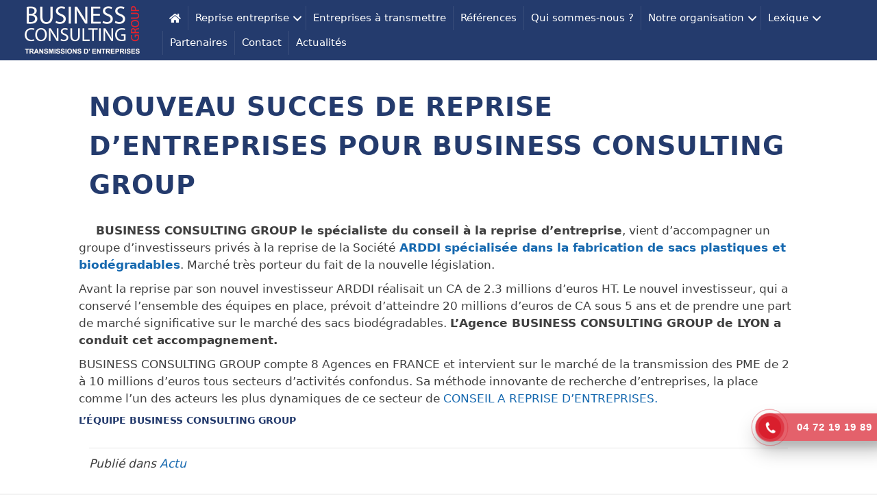

--- FILE ---
content_type: text/html; charset=UTF-8
request_url: https://business-consulting-group.fr/actu/nouveau-succes-de-reprise-dentreprises-pour-business-consulting-group/
body_size: 30620
content:
<!DOCTYPE html>
<html lang="fr-FR">
<head>
<meta charset="UTF-8" />
<meta name='viewport' content='width=device-width, initial-scale=1.0' />
<meta http-equiv='X-UA-Compatible' content='IE=edge' />
<link rel="profile" href="https://gmpg.org/xfn/11" />
<meta name='robots' content='index, follow, max-image-preview:large, max-snippet:-1, max-video-preview:-1' />

	<!-- This site is optimized with the Yoast SEO plugin v26.8 - https://yoast.com/product/yoast-seo-wordpress/ -->
	<title>NOUVEAU SUCCES DE REPRISE D’ENTREPRISES POUR BUSINESS CONSULTING GROUP | Business Consulting Group</title>
	<link rel="canonical" href="https://business-consulting-group.fr/actu/nouveau-succes-de-reprise-dentreprises-pour-business-consulting-group/" />
	<meta property="og:locale" content="fr_FR" />
	<meta property="og:type" content="article" />
	<meta property="og:title" content="NOUVEAU SUCCES DE REPRISE D’ENTREPRISES POUR BUSINESS CONSULTING GROUP | Business Consulting Group" />
	<meta property="og:description" content="BUSINESS CONSULTING GROUP le spécialiste du conseil à la reprise d’entreprise, vient d’accompagner un groupe d’investisseurs privés à la reprise de la Société&nbsp;ARDDI spécialisée dans la fabrication de sacs plastiques et biodégradables. Marché très porteur du fait de la nouvelle législation. Avant la reprise par son nouvel investisseur ARDDI réalisait un CA de 2.3 millions&hellip;" />
	<meta property="og:url" content="https://business-consulting-group.fr/actu/nouveau-succes-de-reprise-dentreprises-pour-business-consulting-group/" />
	<meta property="og:site_name" content="Business Consulting Group" />
	<meta property="article:published_time" content="2017-02-21T08:53:09+00:00" />
	<meta name="author" content="Eddy" />
	<meta name="twitter:card" content="summary_large_image" />
	<meta name="twitter:label1" content="Écrit par" />
	<meta name="twitter:data1" content="Eddy" />
	<meta name="twitter:label2" content="Durée de lecture estimée" />
	<meta name="twitter:data2" content="1 minute" />
	<script type="application/ld+json" class="yoast-schema-graph">{"@context":"https://schema.org","@graph":[{"@type":"Article","@id":"https://business-consulting-group.fr/actu/nouveau-succes-de-reprise-dentreprises-pour-business-consulting-group/#article","isPartOf":{"@id":"https://business-consulting-group.fr/actu/nouveau-succes-de-reprise-dentreprises-pour-business-consulting-group/"},"author":{"name":"Eddy","@id":"https://business-consulting-group.fr/#/schema/person/c41ff5b8b3d2548ec5cf855f1e7d4399"},"headline":"NOUVEAU SUCCES DE REPRISE D’ENTREPRISES POUR BUSINESS CONSULTING GROUP","datePublished":"2017-02-21T08:53:09+00:00","mainEntityOfPage":{"@id":"https://business-consulting-group.fr/actu/nouveau-succes-de-reprise-dentreprises-pour-business-consulting-group/"},"wordCount":187,"image":{"@id":"https://business-consulting-group.fr/actu/nouveau-succes-de-reprise-dentreprises-pour-business-consulting-group/#primaryimage"},"thumbnailUrl":"","articleSection":["Actu"],"inLanguage":"fr-FR"},{"@type":"WebPage","@id":"https://business-consulting-group.fr/actu/nouveau-succes-de-reprise-dentreprises-pour-business-consulting-group/","url":"https://business-consulting-group.fr/actu/nouveau-succes-de-reprise-dentreprises-pour-business-consulting-group/","name":"NOUVEAU SUCCES DE REPRISE D’ENTREPRISES POUR BUSINESS CONSULTING GROUP | Business Consulting Group","isPartOf":{"@id":"https://business-consulting-group.fr/#website"},"primaryImageOfPage":{"@id":"https://business-consulting-group.fr/actu/nouveau-succes-de-reprise-dentreprises-pour-business-consulting-group/#primaryimage"},"image":{"@id":"https://business-consulting-group.fr/actu/nouveau-succes-de-reprise-dentreprises-pour-business-consulting-group/#primaryimage"},"thumbnailUrl":"","datePublished":"2017-02-21T08:53:09+00:00","author":{"@id":"https://business-consulting-group.fr/#/schema/person/c41ff5b8b3d2548ec5cf855f1e7d4399"},"breadcrumb":{"@id":"https://business-consulting-group.fr/actu/nouveau-succes-de-reprise-dentreprises-pour-business-consulting-group/#breadcrumb"},"inLanguage":"fr-FR","potentialAction":[{"@type":"ReadAction","target":["https://business-consulting-group.fr/actu/nouveau-succes-de-reprise-dentreprises-pour-business-consulting-group/"]}]},{"@type":"ImageObject","inLanguage":"fr-FR","@id":"https://business-consulting-group.fr/actu/nouveau-succes-de-reprise-dentreprises-pour-business-consulting-group/#primaryimage","url":"","contentUrl":""},{"@type":"BreadcrumbList","@id":"https://business-consulting-group.fr/actu/nouveau-succes-de-reprise-dentreprises-pour-business-consulting-group/#breadcrumb","itemListElement":[{"@type":"ListItem","position":1,"name":"Accueil","item":"https://business-consulting-group.fr/"},{"@type":"ListItem","position":2,"name":"NOUVEAU SUCCES DE REPRISE D’ENTREPRISES POUR BUSINESS CONSULTING GROUP"}]},{"@type":"WebSite","@id":"https://business-consulting-group.fr/#website","url":"https://business-consulting-group.fr/","name":"Business Consulting Group","description":"Cession et acquisition d&#039;entreprise","potentialAction":[{"@type":"SearchAction","target":{"@type":"EntryPoint","urlTemplate":"https://business-consulting-group.fr/?s={search_term_string}"},"query-input":{"@type":"PropertyValueSpecification","valueRequired":true,"valueName":"search_term_string"}}],"inLanguage":"fr-FR"},{"@type":"Person","@id":"https://business-consulting-group.fr/#/schema/person/c41ff5b8b3d2548ec5cf855f1e7d4399","name":"Eddy","image":{"@type":"ImageObject","inLanguage":"fr-FR","@id":"https://business-consulting-group.fr/#/schema/person/image/","url":"https://secure.gravatar.com/avatar/f0ccb7a5a7e63c46ad7c373f259ab6d5734dc52147e919dee95e901a9c7b26f1?s=96&d=mm&r=g","contentUrl":"https://secure.gravatar.com/avatar/f0ccb7a5a7e63c46ad7c373f259ab6d5734dc52147e919dee95e901a9c7b26f1?s=96&d=mm&r=g","caption":"Eddy"},"sameAs":["https://business-consulting-group.fr"]}]}</script>
	<!-- / Yoast SEO plugin. -->


<link rel="alternate" type="application/rss+xml" title="Business Consulting Group &raquo; Flux" href="https://business-consulting-group.fr/feed/" />
<link rel="alternate" type="application/rss+xml" title="Business Consulting Group &raquo; Flux des commentaires" href="https://business-consulting-group.fr/comments/feed/" />
<link rel="preload" href="https://business-consulting-group.fr/wp-content/ca5037f3f2a2527160698ebe800980dc.js?ver=6d8907d53228cd642f894b67a39f8306" as="script">
<link rel="preload" href="https://business-consulting-group.fr/wp-content/ee34e12be796167945502cd8d1fe948d.js?ver=3d66e395cc0c079acb6934b4678ff628" as="script">
<link rel="preload" href="https://business-consulting-group.fr/wp-content/plugins/real-cookie-banner-pro/public/lib/animate.css/animate.min.css?ver=4.1.1" as="style">
<script defer src="https://business-consulting-group.fr/wp-content/ca5037f3f2a2527160698ebe800980dc.js?ver=6d8907d53228cd642f894b67a39f8306" id="real-cookie-banner-pro-vendor-real-cookie-banner-pro-banner-js"></script>
<script id="real-cookie-banner-pro-banner-js-extra">
var realCookieBanner = /* document.write */ JSON.parse(atob("[base64]/[base64]"));
//# sourceURL=real-cookie-banner-pro-banner-js-extra
</script>
<script defer src="https://business-consulting-group.fr/wp-content/ee34e12be796167945502cd8d1fe948d.js?ver=3d66e395cc0c079acb6934b4678ff628" id="real-cookie-banner-pro-banner-js"></script>
<link rel='stylesheet' id='animate-css-css' defer href='https://business-consulting-group.fr/wp-content/plugins/real-cookie-banner-pro/public/lib/animate.css/animate.min.css?ver=4.1.1' media='all' />
<link rel="alternate" title="oEmbed (JSON)" type="application/json+oembed" href="https://business-consulting-group.fr/wp-json/oembed/1.0/embed?url=https%3A%2F%2Fbusiness-consulting-group.fr%2Factu%2Fnouveau-succes-de-reprise-dentreprises-pour-business-consulting-group%2F" />
<link rel="alternate" title="oEmbed (XML)" type="text/xml+oembed" href="https://business-consulting-group.fr/wp-json/oembed/1.0/embed?url=https%3A%2F%2Fbusiness-consulting-group.fr%2Factu%2Fnouveau-succes-de-reprise-dentreprises-pour-business-consulting-group%2F&#038;format=xml" />
<style id='wp-img-auto-sizes-contain-inline-css'>
img:is([sizes=auto i],[sizes^="auto," i]){contain-intrinsic-size:3000px 1500px}
/*# sourceURL=wp-img-auto-sizes-contain-inline-css */
</style>
<style id='wp-emoji-styles-inline-css'>

	img.wp-smiley, img.emoji {
		display: inline !important;
		border: none !important;
		box-shadow: none !important;
		height: 1em !important;
		width: 1em !important;
		margin: 0 0.07em !important;
		vertical-align: -0.1em !important;
		background: none !important;
		padding: 0 !important;
	}
/*# sourceURL=wp-emoji-styles-inline-css */
</style>
<style id='wp-block-library-inline-css'>
:root{--wp-block-synced-color:#7a00df;--wp-block-synced-color--rgb:122,0,223;--wp-bound-block-color:var(--wp-block-synced-color);--wp-editor-canvas-background:#ddd;--wp-admin-theme-color:#007cba;--wp-admin-theme-color--rgb:0,124,186;--wp-admin-theme-color-darker-10:#006ba1;--wp-admin-theme-color-darker-10--rgb:0,107,160.5;--wp-admin-theme-color-darker-20:#005a87;--wp-admin-theme-color-darker-20--rgb:0,90,135;--wp-admin-border-width-focus:2px}@media (min-resolution:192dpi){:root{--wp-admin-border-width-focus:1.5px}}.wp-element-button{cursor:pointer}:root .has-very-light-gray-background-color{background-color:#eee}:root .has-very-dark-gray-background-color{background-color:#313131}:root .has-very-light-gray-color{color:#eee}:root .has-very-dark-gray-color{color:#313131}:root .has-vivid-green-cyan-to-vivid-cyan-blue-gradient-background{background:linear-gradient(135deg,#00d084,#0693e3)}:root .has-purple-crush-gradient-background{background:linear-gradient(135deg,#34e2e4,#4721fb 50%,#ab1dfe)}:root .has-hazy-dawn-gradient-background{background:linear-gradient(135deg,#faaca8,#dad0ec)}:root .has-subdued-olive-gradient-background{background:linear-gradient(135deg,#fafae1,#67a671)}:root .has-atomic-cream-gradient-background{background:linear-gradient(135deg,#fdd79a,#004a59)}:root .has-nightshade-gradient-background{background:linear-gradient(135deg,#330968,#31cdcf)}:root .has-midnight-gradient-background{background:linear-gradient(135deg,#020381,#2874fc)}:root{--wp--preset--font-size--normal:16px;--wp--preset--font-size--huge:42px}.has-regular-font-size{font-size:1em}.has-larger-font-size{font-size:2.625em}.has-normal-font-size{font-size:var(--wp--preset--font-size--normal)}.has-huge-font-size{font-size:var(--wp--preset--font-size--huge)}.has-text-align-center{text-align:center}.has-text-align-left{text-align:left}.has-text-align-right{text-align:right}.has-fit-text{white-space:nowrap!important}#end-resizable-editor-section{display:none}.aligncenter{clear:both}.items-justified-left{justify-content:flex-start}.items-justified-center{justify-content:center}.items-justified-right{justify-content:flex-end}.items-justified-space-between{justify-content:space-between}.screen-reader-text{border:0;clip-path:inset(50%);height:1px;margin:-1px;overflow:hidden;padding:0;position:absolute;width:1px;word-wrap:normal!important}.screen-reader-text:focus{background-color:#ddd;clip-path:none;color:#444;display:block;font-size:1em;height:auto;left:5px;line-height:normal;padding:15px 23px 14px;text-decoration:none;top:5px;width:auto;z-index:100000}html :where(.has-border-color){border-style:solid}html :where([style*=border-top-color]){border-top-style:solid}html :where([style*=border-right-color]){border-right-style:solid}html :where([style*=border-bottom-color]){border-bottom-style:solid}html :where([style*=border-left-color]){border-left-style:solid}html :where([style*=border-width]){border-style:solid}html :where([style*=border-top-width]){border-top-style:solid}html :where([style*=border-right-width]){border-right-style:solid}html :where([style*=border-bottom-width]){border-bottom-style:solid}html :where([style*=border-left-width]){border-left-style:solid}html :where(img[class*=wp-image-]){height:auto;max-width:100%}:where(figure){margin:0 0 1em}html :where(.is-position-sticky){--wp-admin--admin-bar--position-offset:var(--wp-admin--admin-bar--height,0px)}@media screen and (max-width:600px){html :where(.is-position-sticky){--wp-admin--admin-bar--position-offset:0px}}

/*# sourceURL=wp-block-library-inline-css */
</style><style id='global-styles-inline-css'>
:root{--wp--preset--aspect-ratio--square: 1;--wp--preset--aspect-ratio--4-3: 4/3;--wp--preset--aspect-ratio--3-4: 3/4;--wp--preset--aspect-ratio--3-2: 3/2;--wp--preset--aspect-ratio--2-3: 2/3;--wp--preset--aspect-ratio--16-9: 16/9;--wp--preset--aspect-ratio--9-16: 9/16;--wp--preset--color--black: #000000;--wp--preset--color--cyan-bluish-gray: #abb8c3;--wp--preset--color--white: #ffffff;--wp--preset--color--pale-pink: #f78da7;--wp--preset--color--vivid-red: #cf2e2e;--wp--preset--color--luminous-vivid-orange: #ff6900;--wp--preset--color--luminous-vivid-amber: #fcb900;--wp--preset--color--light-green-cyan: #7bdcb5;--wp--preset--color--vivid-green-cyan: #00d084;--wp--preset--color--pale-cyan-blue: #8ed1fc;--wp--preset--color--vivid-cyan-blue: #0693e3;--wp--preset--color--vivid-purple: #9b51e0;--wp--preset--gradient--vivid-cyan-blue-to-vivid-purple: linear-gradient(135deg,rgb(6,147,227) 0%,rgb(155,81,224) 100%);--wp--preset--gradient--light-green-cyan-to-vivid-green-cyan: linear-gradient(135deg,rgb(122,220,180) 0%,rgb(0,208,130) 100%);--wp--preset--gradient--luminous-vivid-amber-to-luminous-vivid-orange: linear-gradient(135deg,rgb(252,185,0) 0%,rgb(255,105,0) 100%);--wp--preset--gradient--luminous-vivid-orange-to-vivid-red: linear-gradient(135deg,rgb(255,105,0) 0%,rgb(207,46,46) 100%);--wp--preset--gradient--very-light-gray-to-cyan-bluish-gray: linear-gradient(135deg,rgb(238,238,238) 0%,rgb(169,184,195) 100%);--wp--preset--gradient--cool-to-warm-spectrum: linear-gradient(135deg,rgb(74,234,220) 0%,rgb(151,120,209) 20%,rgb(207,42,186) 40%,rgb(238,44,130) 60%,rgb(251,105,98) 80%,rgb(254,248,76) 100%);--wp--preset--gradient--blush-light-purple: linear-gradient(135deg,rgb(255,206,236) 0%,rgb(152,150,240) 100%);--wp--preset--gradient--blush-bordeaux: linear-gradient(135deg,rgb(254,205,165) 0%,rgb(254,45,45) 50%,rgb(107,0,62) 100%);--wp--preset--gradient--luminous-dusk: linear-gradient(135deg,rgb(255,203,112) 0%,rgb(199,81,192) 50%,rgb(65,88,208) 100%);--wp--preset--gradient--pale-ocean: linear-gradient(135deg,rgb(255,245,203) 0%,rgb(182,227,212) 50%,rgb(51,167,181) 100%);--wp--preset--gradient--electric-grass: linear-gradient(135deg,rgb(202,248,128) 0%,rgb(113,206,126) 100%);--wp--preset--gradient--midnight: linear-gradient(135deg,rgb(2,3,129) 0%,rgb(40,116,252) 100%);--wp--preset--font-size--small: 13px;--wp--preset--font-size--medium: 20px;--wp--preset--font-size--large: 36px;--wp--preset--font-size--x-large: 42px;--wp--preset--spacing--20: 0.44rem;--wp--preset--spacing--30: 0.67rem;--wp--preset--spacing--40: 1rem;--wp--preset--spacing--50: 1.5rem;--wp--preset--spacing--60: 2.25rem;--wp--preset--spacing--70: 3.38rem;--wp--preset--spacing--80: 5.06rem;--wp--preset--shadow--natural: 6px 6px 9px rgba(0, 0, 0, 0.2);--wp--preset--shadow--deep: 12px 12px 50px rgba(0, 0, 0, 0.4);--wp--preset--shadow--sharp: 6px 6px 0px rgba(0, 0, 0, 0.2);--wp--preset--shadow--outlined: 6px 6px 0px -3px rgb(255, 255, 255), 6px 6px rgb(0, 0, 0);--wp--preset--shadow--crisp: 6px 6px 0px rgb(0, 0, 0);}:where(.is-layout-flex){gap: 0.5em;}:where(.is-layout-grid){gap: 0.5em;}body .is-layout-flex{display: flex;}.is-layout-flex{flex-wrap: wrap;align-items: center;}.is-layout-flex > :is(*, div){margin: 0;}body .is-layout-grid{display: grid;}.is-layout-grid > :is(*, div){margin: 0;}:where(.wp-block-columns.is-layout-flex){gap: 2em;}:where(.wp-block-columns.is-layout-grid){gap: 2em;}:where(.wp-block-post-template.is-layout-flex){gap: 1.25em;}:where(.wp-block-post-template.is-layout-grid){gap: 1.25em;}.has-black-color{color: var(--wp--preset--color--black) !important;}.has-cyan-bluish-gray-color{color: var(--wp--preset--color--cyan-bluish-gray) !important;}.has-white-color{color: var(--wp--preset--color--white) !important;}.has-pale-pink-color{color: var(--wp--preset--color--pale-pink) !important;}.has-vivid-red-color{color: var(--wp--preset--color--vivid-red) !important;}.has-luminous-vivid-orange-color{color: var(--wp--preset--color--luminous-vivid-orange) !important;}.has-luminous-vivid-amber-color{color: var(--wp--preset--color--luminous-vivid-amber) !important;}.has-light-green-cyan-color{color: var(--wp--preset--color--light-green-cyan) !important;}.has-vivid-green-cyan-color{color: var(--wp--preset--color--vivid-green-cyan) !important;}.has-pale-cyan-blue-color{color: var(--wp--preset--color--pale-cyan-blue) !important;}.has-vivid-cyan-blue-color{color: var(--wp--preset--color--vivid-cyan-blue) !important;}.has-vivid-purple-color{color: var(--wp--preset--color--vivid-purple) !important;}.has-black-background-color{background-color: var(--wp--preset--color--black) !important;}.has-cyan-bluish-gray-background-color{background-color: var(--wp--preset--color--cyan-bluish-gray) !important;}.has-white-background-color{background-color: var(--wp--preset--color--white) !important;}.has-pale-pink-background-color{background-color: var(--wp--preset--color--pale-pink) !important;}.has-vivid-red-background-color{background-color: var(--wp--preset--color--vivid-red) !important;}.has-luminous-vivid-orange-background-color{background-color: var(--wp--preset--color--luminous-vivid-orange) !important;}.has-luminous-vivid-amber-background-color{background-color: var(--wp--preset--color--luminous-vivid-amber) !important;}.has-light-green-cyan-background-color{background-color: var(--wp--preset--color--light-green-cyan) !important;}.has-vivid-green-cyan-background-color{background-color: var(--wp--preset--color--vivid-green-cyan) !important;}.has-pale-cyan-blue-background-color{background-color: var(--wp--preset--color--pale-cyan-blue) !important;}.has-vivid-cyan-blue-background-color{background-color: var(--wp--preset--color--vivid-cyan-blue) !important;}.has-vivid-purple-background-color{background-color: var(--wp--preset--color--vivid-purple) !important;}.has-black-border-color{border-color: var(--wp--preset--color--black) !important;}.has-cyan-bluish-gray-border-color{border-color: var(--wp--preset--color--cyan-bluish-gray) !important;}.has-white-border-color{border-color: var(--wp--preset--color--white) !important;}.has-pale-pink-border-color{border-color: var(--wp--preset--color--pale-pink) !important;}.has-vivid-red-border-color{border-color: var(--wp--preset--color--vivid-red) !important;}.has-luminous-vivid-orange-border-color{border-color: var(--wp--preset--color--luminous-vivid-orange) !important;}.has-luminous-vivid-amber-border-color{border-color: var(--wp--preset--color--luminous-vivid-amber) !important;}.has-light-green-cyan-border-color{border-color: var(--wp--preset--color--light-green-cyan) !important;}.has-vivid-green-cyan-border-color{border-color: var(--wp--preset--color--vivid-green-cyan) !important;}.has-pale-cyan-blue-border-color{border-color: var(--wp--preset--color--pale-cyan-blue) !important;}.has-vivid-cyan-blue-border-color{border-color: var(--wp--preset--color--vivid-cyan-blue) !important;}.has-vivid-purple-border-color{border-color: var(--wp--preset--color--vivid-purple) !important;}.has-vivid-cyan-blue-to-vivid-purple-gradient-background{background: var(--wp--preset--gradient--vivid-cyan-blue-to-vivid-purple) !important;}.has-light-green-cyan-to-vivid-green-cyan-gradient-background{background: var(--wp--preset--gradient--light-green-cyan-to-vivid-green-cyan) !important;}.has-luminous-vivid-amber-to-luminous-vivid-orange-gradient-background{background: var(--wp--preset--gradient--luminous-vivid-amber-to-luminous-vivid-orange) !important;}.has-luminous-vivid-orange-to-vivid-red-gradient-background{background: var(--wp--preset--gradient--luminous-vivid-orange-to-vivid-red) !important;}.has-very-light-gray-to-cyan-bluish-gray-gradient-background{background: var(--wp--preset--gradient--very-light-gray-to-cyan-bluish-gray) !important;}.has-cool-to-warm-spectrum-gradient-background{background: var(--wp--preset--gradient--cool-to-warm-spectrum) !important;}.has-blush-light-purple-gradient-background{background: var(--wp--preset--gradient--blush-light-purple) !important;}.has-blush-bordeaux-gradient-background{background: var(--wp--preset--gradient--blush-bordeaux) !important;}.has-luminous-dusk-gradient-background{background: var(--wp--preset--gradient--luminous-dusk) !important;}.has-pale-ocean-gradient-background{background: var(--wp--preset--gradient--pale-ocean) !important;}.has-electric-grass-gradient-background{background: var(--wp--preset--gradient--electric-grass) !important;}.has-midnight-gradient-background{background: var(--wp--preset--gradient--midnight) !important;}.has-small-font-size{font-size: var(--wp--preset--font-size--small) !important;}.has-medium-font-size{font-size: var(--wp--preset--font-size--medium) !important;}.has-large-font-size{font-size: var(--wp--preset--font-size--large) !important;}.has-x-large-font-size{font-size: var(--wp--preset--font-size--x-large) !important;}
/*# sourceURL=global-styles-inline-css */
</style>

<style id='classic-theme-styles-inline-css'>
/*! This file is auto-generated */
.wp-block-button__link{color:#fff;background-color:#32373c;border-radius:9999px;box-shadow:none;text-decoration:none;padding:calc(.667em + 2px) calc(1.333em + 2px);font-size:1.125em}.wp-block-file__button{background:#32373c;color:#fff;text-decoration:none}
/*# sourceURL=/wp-includes/css/classic-themes.min.css */
</style>
<link rel='stylesheet' id='dashicons-css' href='https://business-consulting-group.fr/wp-includes/css/dashicons.min.css?ver=6.9' media='all' />
<link rel='stylesheet' id='to-top-css' href='https://business-consulting-group.fr/wp-content/plugins/to-top/public/css/to-top-public.css?ver=2.5.5' media='all' />
<link rel='stylesheet' id='hpr-style-css' href='https://business-consulting-group.fr/wp-content/plugins/hotline-phone-ring/assets/css/style-1.css?ver=2.0.6' media='all' />
<link rel='stylesheet' id='jquery-magnificpopup-css' href='https://business-consulting-group.fr/wp-content/plugins/bb-plugin/css/jquery.magnificpopup.min.css?ver=2.10.0.5' media='all' />
<link rel='stylesheet' id='bootstrap-css' href='https://business-consulting-group.fr/wp-content/themes/bb-theme/css/bootstrap.min.css?ver=1.7.10' media='all' />
<link rel='stylesheet' id='fl-automator-skin-css' href='https://business-consulting-group.fr/wp-content/uploads/bb-theme/skin-6932efd60b67a.css?ver=1.7.10' media='all' />
<link rel='stylesheet' id='fl-child-theme-css' href='https://business-consulting-group.fr/wp-content/themes/bb-theme-child/style.css?ver=6.9' media='all' />
<link rel='stylesheet' id='pp-animate-css' href='https://business-consulting-group.fr/wp-content/plugins/bbpowerpack/assets/css/animate.min.css?ver=3.5.1' media='all' />
<link rel='stylesheet' id='wp-block-paragraph-css' href='https://business-consulting-group.fr/wp-includes/blocks/paragraph/style.min.css?ver=6.9' media='all' />
<link rel='stylesheet' id='wp-block-heading-css' href='https://business-consulting-group.fr/wp-includes/blocks/heading/style.min.css?ver=6.9' media='all' />
<script src="https://business-consulting-group.fr/wp-includes/js/jquery/jquery.min.js?ver=3.7.1" id="jquery-core-js"></script>
<script src="https://business-consulting-group.fr/wp-includes/js/jquery/jquery-migrate.min.js?ver=3.4.1" id="jquery-migrate-js"></script>
<script id="to-top-js-extra">
var to_top_options = {"scroll_offset":"150","icon_opacity":"60","style":"icon","icon_type":"dashicons-arrow-up-alt","icon_color":"#ffffff","icon_bg_color":"#2e5d96","icon_size":"25","border_radius":"5","image":"https://business-consulting-group.fr/wp-content/plugins/to-top/admin/images/default.png","image_width":"65","image_alt":"","location":"bottom-right","margin_x":"20","margin_y":"5","show_on_admin":"0","enable_autohide":"0","autohide_time":"2","enable_hide_small_device":"0","small_device_max_width":"640","reset":"0"};
//# sourceURL=to-top-js-extra
</script>
<script async src="https://business-consulting-group.fr/wp-content/plugins/to-top/public/js/to-top-public.js?ver=2.5.5" id="to-top-js"></script>
<link rel="https://api.w.org/" href="https://business-consulting-group.fr/wp-json/" /><link rel="alternate" title="JSON" type="application/json" href="https://business-consulting-group.fr/wp-json/wp/v2/posts/806" /><link rel="EditURI" type="application/rsd+xml" title="RSD" href="https://business-consulting-group.fr/xmlrpc.php?rsd" />
<meta name="generator" content="WordPress 6.9" />
<link rel='shortlink' href='https://business-consulting-group.fr/?p=806' />
		<script>
			var bb_powerpack = {
				ajaxurl: 'https://business-consulting-group.fr/wp-admin/admin-ajax.php'
			};
		</script>
					<style>
				.hotline-phone-ring-circle {
					border-color: #d91f2d;
				}
				.hotline-phone-ring-circle-fill, .hotline-phone-ring-img-circle, .hotline-bar {
					background-color: #d91f2d;
				}
			</style>

							<style>
					.hotline-bar {
						background: rgb( 217, 31, 45, .7 );
					}
				</style>
							<style>
				.hotline-phone-ring-wrap {
					left: auto;
					 right: calc( 100px + 0px );					 bottom: 40px;				}
			</style>
			<script consent-skip-blocker="1" data-skip-lazy-load="js-extra">
(function () {
  // Web Font Loader compatibility (https://github.com/typekit/webfontloader)
  var modules = {
    typekit: "https://use.typekit.net",
    google: "https://fonts.googleapis.com/"
  };

  var load = function (config) {
    setTimeout(function () {
      var a = window.consentApi;

      // Only when blocker is active
      if (a) {
        // Iterate all modules and handle in a single `WebFont.load`
        Object.keys(modules).forEach(function (module) {
          var newConfigWithoutOtherModules = JSON.parse(
            JSON.stringify(config)
          );
          Object.keys(modules).forEach(function (toRemove) {
            if (toRemove !== module) {
              delete newConfigWithoutOtherModules[toRemove];
            }
          });

          if (newConfigWithoutOtherModules[module]) {
            a.unblock(modules[module]).then(function () {
              var originalLoad = window.WebFont.load;
              if (originalLoad !== load) {
                originalLoad(newConfigWithoutOtherModules);
              }
            });
          }
        });
      }
    }, 0);
  };

  if (!window.WebFont) {
    window.WebFont = {
      load: load
    };
  }
})();
</script><style>[consent-id]:not(.rcb-content-blocker):not([consent-transaction-complete]):not([consent-visual-use-parent^="children:"]){opacity:0!important;}</style><link rel="icon" href="https://business-consulting-group.fr/wp-content/uploads/2022/03/cropped-logo-carre-32x32.png" sizes="32x32" />
<link rel="icon" href="https://business-consulting-group.fr/wp-content/uploads/2022/03/cropped-logo-carre-192x192.png" sizes="192x192" />
<link rel="apple-touch-icon" href="https://business-consulting-group.fr/wp-content/uploads/2022/03/cropped-logo-carre-180x180.png" />
<meta name="msapplication-TileImage" content="https://business-consulting-group.fr/wp-content/uploads/2022/03/cropped-logo-carre-270x270.png" />
		<style id="wp-custom-css">
			.fl-menu .sub-menu {
    min-width: 245px!important;
	max-width:100%;
}
.fl-builder-content[data-type="header"].bb-powerpack-header-shrink img {
    max-height: 110px!important;
}
@media (min-width: 768px){
.fl-post .fl-post-image-beside{
	max-width:50%;
}}

#references{
	min-height:360px;
}
a.fl-post-grid-more {
	font-size:1.2em;
    background: #243b6d;
    color: #fff;
    padding: 5px 15px;
    text-align: center;
    margin-top: 10px;
}

@media (max-width: 900px){
.hotline-phone-ring-wrap{
	right:5px;
}}

.postid-2506 .hotline-phone-ring-wrap {
	display:none;
}		</style>
		<!-- To Top Custom CSS --><style type='text/css'>#to_top_scrollup {font-size: 25px; width: 25px; height: 25px;background-color: #2e5d96;opacity: 0.6;right:20px;bottom:5px;}</style></head>
<body class="wp-singular post-template-default single single-post postid-806 single-format-standard wp-theme-bb-theme wp-child-theme-bb-theme-child fl-builder-2-10-0-5 fl-theme-1-7-10 fl-no-js fl-framework-bootstrap fl-preset-default fl-full-width fl-search-active has-blocks bb-powerpack-header-footer" itemscope="itemscope" itemtype="https://schema.org/WebPage">
<a aria-label="Aller au contenu" class="fl-screen-reader-text" href="#fl-main-content">Aller au contenu</a><div class="fl-page">
	<link rel='stylesheet' id='font-awesome-5-css' href='https://business-consulting-group.fr/wp-content/plugins/bb-plugin/fonts/fontawesome/5.15.4/css/all.min.css?ver=2.10.0.5' media='all' />
<link rel='stylesheet' id='fl-builder-layout-107-css' href='https://business-consulting-group.fr/wp-content/uploads/bb-plugin/cache/107-layout.css?ver=92a1bf5b043aef0276a6bd6ae90f0998' media='all' />
<header class="fl-builder-content fl-builder-content-107 fl-builder-global-templates-locked" data-post-id="107" itemscope="itemscope" itemtype="http://schema.org/WPHeader" data-type="header" data-sticky="1" data-sticky-devices="" data-shrink="1" data-overlay="0" data-overlay-bg="default"><div class="fl-row fl-row-full-width fl-row-bg-color fl-node-rtq52vbg4j6o fl-row-default-height fl-row-align-center" data-node="rtq52vbg4j6o">
	<div class="fl-row-content-wrap">
						<div class="fl-row-content fl-row-fixed-width fl-node-content">
		
<div class="fl-col-group fl-node-zcjf5tiend7o fl-col-group-equal-height fl-col-group-align-center fl-col-group-custom-width" data-node="zcjf5tiend7o">
			<div class="fl-col fl-node-d6rkcxn94fjz fl-col-bg-color fl-col-small fl-col-small-custom-width" data-node="d6rkcxn94fjz">
	<div class="fl-col-content fl-node-content"><div class="fl-module fl-module-photo fl-node-nizap8dts4y6" data-node="nizap8dts4y6">
	<div class="fl-module-content fl-node-content">
		<div role="figure" class="fl-photo fl-photo-align-left" itemscope itemtype="https://schema.org/ImageObject">
	<div class="fl-photo-content fl-photo-img-webp">
				<a href="https://business-consulting-group.fr/" target="_self" itemprop="url">
				<img fetchpriority="high" decoding="async" class="fl-photo-img wp-image-2729 size-full" src="https://business-consulting-group.fr/wp-content/uploads/2023/03/logo-business-consulting-group-cession-achat-entreprise.webp" alt="Business Consulting Group | Cession et acquisition d&#039;entreprise" height="176" width="380" title="logo-business-consulting-group-cession-achat-entreprise"  itemprop="image" />
				</a>
					</div>
	</div>
	</div>
</div>
</div>
</div>
			<div class="fl-col fl-node-vfads4nmxbj2 fl-col-bg-color fl-col-small-custom-width" data-node="vfads4nmxbj2">
	<div class="fl-col-content fl-node-content"><div class="fl-module fl-module-menu fl-node-9jrq81znh3d7" data-node="9jrq81znh3d7">
	<div class="fl-module-content fl-node-content">
		<div class="fl-menu fl-menu-responsive-toggle-medium-mobile">
	<button class="fl-menu-mobile-toggle hamburger fl-content-ui-button" aria-haspopup="menu" aria-label="Menu"><span class="fl-menu-icon svg-container"><svg version="1.1" class="hamburger-menu" xmlns="http://www.w3.org/2000/svg" xmlns:xlink="http://www.w3.org/1999/xlink" viewBox="0 0 512 512">
<rect class="fl-hamburger-menu-top" width="512" height="102"/>
<rect class="fl-hamburger-menu-middle" y="205" width="512" height="102"/>
<rect class="fl-hamburger-menu-bottom" y="410" width="512" height="102"/>
</svg>
</span></button>	<div class="fl-clear"></div>
	<nav role="navigation" aria-label="Menu" itemscope="itemscope" itemtype="https://schema.org/SiteNavigationElement"><ul id="menu-menu-principal" class="menu fl-menu-horizontal fl-toggle-arrows"><li id="menu-item-49" class="menu-item menu-item-type-post_type menu-item-object-page menu-item-home"><a role="menuitem" title="Accueil" href="https://business-consulting-group.fr/"><i class="fas fa-home" aria-hidden="true"></i></a></li><li id="menu-item-2557" class="menu-item menu-item-type-post_type menu-item-object-page menu-item-has-children fl-has-submenu"><div class="fl-has-submenu-container"><a role="menuitem" href="https://business-consulting-group.fr/reprise-entreprise-2.html">Reprise entreprise</a><span role="button" tabindex="0" role="menuitem" aria-label="Reprise entreprise submenu toggle" aria-haspopup="menu" aria-expanded="false" aria-controls="sub-menu-2557" class="fl-menu-toggle fl-content-ui-button"></span></div><ul id="sub-menu-2557" class="sub-menu" role="menu">	<li id="menu-item-2688" class="menu-item menu-item-type-post_type menu-item-object-page"><a role="menuitem" title="Reprise d’entreprise à Chambéry" href="https://business-consulting-group.fr/reprise-dentreprise-a-chambery.html">Reprise d’entreprise à Chambéry</a></li>	<li id="menu-item-2689" class="menu-item menu-item-type-post_type menu-item-object-page"><a role="menuitem" title="Reprise d’entreprise à Lyon" href="https://business-consulting-group.fr/reprise-dentreprise-a-lyon.html">Reprise d’entreprise à Lyon</a></li>	<li id="menu-item-2687" class="menu-item menu-item-type-post_type menu-item-object-page"><a role="menuitem" title="Reprise Entreprise à Saint Etienne" href="https://business-consulting-group.fr/reprise-entreprise-a-saint-etienne.html">Reprise d&rsquo;entreprise à Saint Etienne</a></li>	<li id="menu-item-2780" class="menu-item menu-item-type-post_type menu-item-object-page"><a role="menuitem" href="https://business-consulting-group.fr/reprise-dentreprise-a-la-rochelle.html">Reprise d’entreprise à la Rochelle</a></li></ul></li><li id="menu-item-392" class="menu-item menu-item-type-post_type menu-item-object-page"><a role="menuitem" title="Entreprises à transmettre" href="https://business-consulting-group.fr/entreprises-a-transmettre.html">Entreprises à transmettre</a></li><li id="menu-item-430" class="menu-item menu-item-type-post_type menu-item-object-page"><a role="menuitem" title="Références" href="https://business-consulting-group.fr/quelques-references.html">Références</a></li><li id="menu-item-257" class="menu-item menu-item-type-post_type menu-item-object-page"><a role="menuitem" title="Qui sommes-nous ?" href="https://business-consulting-group.fr/qui-sommes-nous.html">Qui sommes-nous ?</a></li><li id="menu-item-184" class="menu-item menu-item-type-custom menu-item-object-custom menu-item-has-children fl-has-submenu"><div class="fl-has-submenu-container"><a role="menuitem" href="#">Notre organisation</a><span role="button" tabindex="0" role="menuitem" aria-label="Notre organisation submenu toggle" aria-haspopup="menu" aria-expanded="false" aria-controls="sub-menu-184" class="fl-menu-toggle fl-content-ui-button"></span></div><ul id="sub-menu-184" class="sub-menu" role="menu">	<li id="menu-item-192" class="menu-item menu-item-type-post_type menu-item-object-page"><a role="menuitem" title="Nos consultants associés" href="https://business-consulting-group.fr/nos-consultants-cessions-pme.html">Nos consultants</a></li>	<li id="menu-item-185" class="menu-item menu-item-type-post_type menu-item-object-page"><a role="menuitem" title="Le comité stratégique" href="https://business-consulting-group.fr/le-comite-strategique.html">Le comité stratégique</a></li>	<li id="menu-item-2801" class="menu-item menu-item-type-post_type menu-item-object-page"><a role="menuitem" href="https://business-consulting-group.fr/recrutement.html">Recrutement</a></li></ul></li><li id="menu-item-3041" class="menu-item menu-item-type-custom menu-item-object-custom menu-item-has-children fl-has-submenu"><div class="fl-has-submenu-container"><a role="menuitem" href="#">Lexique</a><span role="button" tabindex="0" role="menuitem" aria-label="Lexique submenu toggle" aria-haspopup="menu" aria-expanded="false" aria-controls="sub-menu-3041" class="fl-menu-toggle fl-content-ui-button"></span></div><ul id="sub-menu-3041" class="sub-menu" role="menu">	<li id="menu-item-3045" class="menu-item menu-item-type-post_type menu-item-object-page"><a role="menuitem" href="https://business-consulting-group.fr/tout-savoir-sur-lachat-dune-entreprise.html">Tout savoir sur l’achat d’une entreprise</a></li>	<li id="menu-item-3042" class="menu-item menu-item-type-post_type menu-item-object-page"><a role="menuitem" href="https://business-consulting-group.fr/comment-financer-l-achat-dune-entreprise.html">Comment financer l’achat d’une entreprise</a></li>	<li id="menu-item-3043" class="menu-item menu-item-type-post_type menu-item-object-page"><a role="menuitem" href="https://business-consulting-group.fr/reussir-achat-entreprise.html">Réussir l’achat d’une entreprise</a></li>	<li id="menu-item-3044" class="menu-item menu-item-type-post_type menu-item-object-page"><a role="menuitem" href="https://business-consulting-group.fr/achat-entreprise-etape-par-etape.html">Le guide pour réussir l’achat d’une entreprise étape par étape</a></li></ul></li><li id="menu-item-710" class="menu-item menu-item-type-post_type menu-item-object-page"><a role="menuitem" title="Partenaires" href="https://business-consulting-group.fr/partenaires.html">Partenaires</a></li><li id="menu-item-406" class="menu-item menu-item-type-post_type menu-item-object-page"><a role="menuitem" title="Contact" href="https://business-consulting-group.fr/contact.html">Contact</a></li><li id="menu-item-703" class="menu-item menu-item-type-post_type menu-item-object-page"><a role="menuitem" title="Actualités" href="https://business-consulting-group.fr/actu.html">Actualités</a></li></ul></nav></div>
	</div>
</div>
</div>
</div>
	</div>
		</div>
	</div>
</div>
</header>	<div id="fl-main-content" class="fl-page-content" itemprop="mainContentOfPage" role="main">

		
<div class="container">
	<div class="row">

		
		<div class="fl-content col-md-12">
			<article class="fl-post post-806 post type-post status-publish format-standard has-post-thumbnail hentry category-actu" id="fl-post-806" itemscope itemtype="https://schema.org/BlogPosting">

				
	<header class="fl-post-header">
		<h1 class="fl-post-title" itemprop="headline">
			NOUVEAU SUCCES DE REPRISE D’ENTREPRISES POUR BUSINESS CONSULTING GROUP					</h1>
		<meta itemscope itemprop="mainEntityOfPage" itemtype="https://schema.org/WebPage" itemid="https://business-consulting-group.fr/actu/nouveau-succes-de-reprise-dentreprises-pour-business-consulting-group/" content="NOUVEAU SUCCES DE REPRISE D’ENTREPRISES POUR BUSINESS CONSULTING GROUP" /><meta itemprop="datePublished" content="2017-02-21" /><meta itemprop="dateModified" content="2017-02-21" /><div itemprop="publisher" itemscope itemtype="https://schema.org/Organization"><meta itemprop="name" content="Business Consulting Group"><div itemprop="logo" itemscope itemtype="https://schema.org/ImageObject"><meta itemprop="url" content="https://business-consulting-group.fr/wp-content/uploads/2023/03/logo-business-consulting-group-cession-achat-entreprise.webp"></div></div><div itemscope itemprop="author" itemtype="https://schema.org/Person"><meta itemprop="url" content="https://business-consulting-group.fr/author/eddy/" /><meta itemprop="name" content="Eddy" /></div><div itemprop="interactionStatistic" itemscope itemtype="https://schema.org/InteractionCounter"><meta itemprop="interactionType" content="https://schema.org/CommentAction" /><meta itemprop="userInteractionCount" content="0" /></div>	</header><!-- .fl-post-header -->

			
					<div class="row fl-post-image-beside-wrap">
				<div class="fl-post-image-beside">
					<div class="fl-post-thumb">
						<a href="https://business-consulting-group.fr/actu/nouveau-succes-de-reprise-dentreprises-pour-business-consulting-group/" rel="bookmark" title="NOUVEAU SUCCES DE REPRISE D’ENTREPRISES POUR BUSINESS CONSULTING GROUP">
													</a>
					</div>
				</div>
				<div class="fl-post-content-beside">
			
	
	<div class="fl-post-content clearfix" itemprop="text">
		
<p><strong>BUSINESS CONSULTING GROUP le spécialiste du conseil à la reprise d’entreprise</strong>, vient d’accompagner un groupe d’investisseurs privés à la reprise de la Société<strong>&nbsp;<a href="http://www.fusacq.com/buzz/business-consulting-group-accompagne-un-groupe-d-investisseurs-prives-dans-leur-reprise-de-la-societe-arddi-a131899.html">ARDDI spécialisée dans la fabrication de sacs plastiques et biodégradables</a></strong>. Marché très porteur du fait de la nouvelle législation.</p>



<p>Avant la reprise par son nouvel investisseur ARDDI réalisait un CA de 2.3 millions d’euros HT. Le nouvel investisseur, qui a conservé l’ensemble des équipes en place, prévoit d’atteindre 20 millions d’euros de CA sous 5 ans et de prendre une part de marché significative sur le marché des sacs biodégradables. <strong>L’Agence BUSINESS CONSULTING GROUP de LYON a conduit cet accompagnement.</strong></p>



<p>BUSINESS CONSULTING GROUP compte 8 Agences en FRANCE et intervient sur le marché de la transmission des PME de 2 à 10 millions d’euros tous secteurs d’activités confondus. Sa méthode innovante de recherche d’entreprises, la place comme l’un des acteurs les plus dynamiques de ce secteur de <a href="https://business-consulting-group.fr/index.html">CONSEIL A REPRISE D’ENTREPRISES.</a></p>



<h5 class="wp-block-heading">L&rsquo;ÉQUIPE BUSINESS CONSULTING GROUP</h5>
	</div><!-- .fl-post-content -->

			</div>
	</div>
	
	<div class="fl-post-meta fl-post-meta-bottom"><div class="fl-post-cats-tags">Publié dans <a href="https://business-consulting-group.fr/category/actu/" rel="category tag">Actu</a></div></div>		
</article>


<!-- .fl-post -->
		</div>

		
	</div>
</div>


	</div><!-- .fl-page-content -->
	<link rel='stylesheet' id='fl-builder-google-fonts-ac884cfa8498e1de5686fd24d6cf1f9b-css' href='https://fonts.googleapis.com/css?family=Poppins%3A500%2C600%2C400%2C700&#038;ver=6.9' media='all' />
<link rel='stylesheet' id='fl-builder-layout-379-css' href='https://business-consulting-group.fr/wp-content/uploads/bb-plugin/cache/379-layout-partial.css?ver=2d1de4bb473d5ce4f67cda1873f325e1' media='all' />
<footer class="fl-builder-content fl-builder-content-379 fl-builder-global-templates-locked" data-post-id="379" itemscope="itemscope" itemtype="http://schema.org/WPFooter" data-type="footer"><div class="fl-row fl-row-full-width fl-row-bg-color fl-node-1sql9j7pghzu fl-row-default-height fl-row-align-center" data-node="1sql9j7pghzu">
	<div class="fl-row-content-wrap">
						<div class="fl-row-content fl-row-fixed-width fl-node-content">
		
<div class="fl-col-group fl-node-iolbjvpnrc9a fl-col-group-equal-height fl-col-group-align-top" data-node="iolbjvpnrc9a">
			<div class="fl-col fl-node-ex9gsfu3dc8z fl-col-bg-color fl-col-small" data-node="ex9gsfu3dc8z">
	<div class="fl-col-content fl-node-content"><div class="fl-module fl-module-photo fl-node-6z7txl34qjc5" data-node="6z7txl34qjc5">
	<div class="fl-module-content fl-node-content">
		<div role="figure" class="fl-photo fl-photo-align-center" itemscope itemtype="https://schema.org/ImageObject">
	<div class="fl-photo-content fl-photo-img-png">
				<img loading="lazy" decoding="async" class="fl-photo-img wp-image-43 size-full" src="https://business-consulting-group.fr/wp-content/uploads/2022/02/logo-business-consulting-group.png" alt="Business Consulting Group : Cession et acquisition d&#039;entreprise" height="120" width="258" title="logo-business-consulting-group"  itemprop="image" />
					</div>
	</div>
	</div>
</div>
</div>
</div>
			<div class="fl-col fl-node-wzgkix4tjf6b fl-col-bg-color fl-col-small" data-node="wzgkix4tjf6b">
	<div class="fl-col-content fl-node-content"><div class="fl-module fl-module-rich-text fl-node-la0b6f781spi" data-node="la0b6f781spi">
	<div class="fl-module-content fl-node-content">
		<div class="fl-rich-text">
	<p>Conseil et accompagnement en cession et acquisition d’entreprises</p>
</div>
	</div>
</div>
</div>
</div>
			<div class="fl-col fl-node-phewt6y5qiof fl-col-bg-color fl-col-small" data-node="phewt6y5qiof">
	<div class="fl-col-content fl-node-content"><div class="fl-module fl-module-pp-advanced-menu fl-node-395j2pxsg70u" data-node="395j2pxsg70u">
	<div class="fl-module-content fl-node-content">
		<div class="pp-advanced-menu pp-advanced-menu-accordion-collapse pp-menu-default pp-menu-align-left">
   	   	<div class="pp-clear"></div>
	<nav class="pp-menu-nav" aria-label="menu du bas" itemscope="itemscope" itemtype="https://schema.org/SiteNavigationElement">
		
		<ul id="menu-menu-du-bas" class="menu pp-advanced-menu-vertical pp-toggle-arrows"><li id="menu-item-416" class="menu-item menu-item-type-post_type menu-item-object-page"><a href="https://business-consulting-group.fr/entreprises-a-transmettre.html" tabindex="0" role="link"><span class="menu-item-text">Entreprises à transmettre</span></a></li><li id="menu-item-417" class="menu-item menu-item-type-post_type menu-item-object-page"><a href="https://business-consulting-group.fr/qui-sommes-nous.html" tabindex="0" role="link"><span class="menu-item-text">Qui sommes-nous ?</span></a></li><li id="menu-item-418" class="menu-item menu-item-type-post_type menu-item-object-page"><a href="https://business-consulting-group.fr/nos-consultants-cessions-pme.html" tabindex="0" role="link"><span class="menu-item-text">Nos consultants associés</span></a></li><li id="menu-item-419" class="menu-item menu-item-type-post_type menu-item-object-page"><a href="https://business-consulting-group.fr/le-comite-strategique.html" tabindex="0" role="link"><span class="menu-item-text">Le comité stratégique</span></a></li><li id="menu-item-420" class="menu-item menu-item-type-post_type menu-item-object-page"><a href="https://business-consulting-group.fr/contact.html" tabindex="0" role="link"><span class="menu-item-text">Contact</span></a></li></ul>
			</nav>
</div>
	</div>
</div>
</div>
</div>
			<div class="fl-col fl-node-q7zhitlv1nor fl-col-bg-color fl-col-small" data-node="q7zhitlv1nor">
	<div class="fl-col-content fl-node-content"><div class="fl-module fl-module-pp-heading fl-node-awgzl1t97mdo" data-node="awgzl1t97mdo">
	<div class="fl-module-content fl-node-content">
		<div class="pp-heading-content">
		<div class="pp-heading  pp-left">

		<h2 class="heading-title">

			
			<span class="title-text pp-primary-title">Nous suivre</span>
			
			
		</h2>

	</div>
		
	</div>
	</div>
</div>
<div class="fl-module fl-module-pp-social-icons fl-node-94cwytx3i12e" data-node="94cwytx3i12e">
	<div class="fl-module-content fl-node-content">
		<div class="pp-social-icons pp-social-icons-left pp-social-icons-horizontal pp-responsive-center">
	<span class="pp-social-icon" itemscope itemtype="http://schema.org/Organization">
		<link itemprop="url" href="https://business-consulting-group.fr">
		<a itemprop="sameAs" href="https://www.linkedin.com/company/business-bcg/" target="_self" title="Linkedin Business Consulting Group" aria-label="Linkedin Business Consulting Group" role="button">
							<i class="fab fa-linkedin"></i>
					</a>
	</span>
	</div>
	</div>
</div>
</div>
</div>
	</div>

<div class="fl-col-group fl-node-u13glwxav4ct" data-node="u13glwxav4ct">
			<div class="fl-col fl-node-vaeumk130ch7 fl-col-bg-color" data-node="vaeumk130ch7">
	<div class="fl-col-content fl-node-content"><div class="fl-module fl-module-pp-heading fl-node-80l6zntupi1f" data-node="80l6zntupi1f">
	<div class="fl-module-content fl-node-content">
		<div class="pp-heading-content">
		<div class="pp-heading  pp-left">

		<span class="heading-title">

			
			<span class="title-text pp-primary-title"></span>
			
			
		</span>

	</div>
				<div class="pp-sub-heading">
			<p>@copyright 2022 - <a href="https://business-consulting-group.fr/mentions-legales.html">Mentions légales</a> - <a href="#consent-change" id="rcb-sc-link-change" data-success-message="" class="rcb-sc-link rcb-sc-link-change">Modifier la gestion des cookies</a></p>		</div>
	
	</div>
	</div>
</div>
</div>
</div>
	</div>
		</div>
	</div>
</div>
</footer>	</div><!-- .fl-page -->
<script type="speculationrules">
{"prefetch":[{"source":"document","where":{"and":[{"href_matches":"/*"},{"not":{"href_matches":["/wp-*.php","/wp-admin/*","/wp-content/uploads/*","/wp-content/*","/wp-content/plugins/*","/wp-content/themes/bb-theme-child/*","/wp-content/themes/bb-theme/*","/*\\?(.+)"]}},{"not":{"selector_matches":"a[rel~=\"nofollow\"]"}},{"not":{"selector_matches":".no-prefetch, .no-prefetch a"}}]},"eagerness":"conservative"}]}
</script>
<span aria-hidden="true" id="to_top_scrollup" class="dashicons dashicons-arrow-up-alt"><span class="screen-reader-text">Défiler vers le haut</span></span>		<div class="hotline-phone-ring-wrap">
			<div class="hotline-phone-ring">
				<div class="hotline-phone-ring-circle"></div>
				<div class="hotline-phone-ring-circle-fill"></div>
				<div class="hotline-phone-ring-img-circle">
					<a href="tel:0472191989" class="pps-btn-img">
												<img src="https://business-consulting-group.fr/wp-content/plugins/hotline-phone-ring/assets/images/icon-1.png" alt="Hotline" width="50" />
					</a>
				</div>
			</div>
						<div class="hotline-bar">
				<a href="tel:0472191989">
					<span class="text-hotline">04 72 19 19 89</span>
				</a>
			</div>
					</div>
	<div id="abaac8309-0774-42ae-b0f8-831c1a20a63a" class="" data-bg="background-color: rgba(0, 0, 0, 0.380);" style="background-color: rgba(0, 0, 0, 0.380); position:fixed;top:0;left:0;right:0;bottom:0;z-index:99999;pointer-events:all;display:none;filter:none;" ></div><a href="https://devowl.io/wordpress-real-cookie-banner/" target="_blank" >WordPress Cookie Notice by Real Cookie Banner</a><script defer src="https://business-consulting-group.fr/wp-content/947da4a0e8b98e0fa3b930c6ae176a40.js?ver=2f7320b97eccb0d7d1ef073e5d1f6735" id="real-cookie-banner-pro-blocker-js"></script>
<script src="https://business-consulting-group.fr/wp-content/plugins/bb-plugin/js/libs/jquery.ba-throttle-debounce.min.js?ver=2.10.0.5" id="jquery-throttle-js"></script>
<script src="https://business-consulting-group.fr/wp-content/plugins/bb-plugin/js/libs/jquery.imagesloaded.min.js?ver=2.10.0.5" id="imagesloaded-js"></script>
<script src="https://business-consulting-group.fr/wp-content/plugins/bb-plugin/js/libs/jquery.magnificpopup.min.js?ver=2.10.0.5" id="jquery-magnificpopup-js"></script>
<script src="https://business-consulting-group.fr/wp-content/plugins/bb-plugin/js/libs/jquery.fitvids.min.js?ver=1.2" id="jquery-fitvids-js"></script>
<script src="https://business-consulting-group.fr/wp-content/themes/bb-theme/js/bootstrap.min.js?ver=1.7.10" id="bootstrap-js"></script>
<script id="fl-automator-js-extra">
var themeopts = {"medium_breakpoint":"992","mobile_breakpoint":"768"};
//# sourceURL=fl-automator-js-extra
</script>
<script src="https://business-consulting-group.fr/wp-content/themes/bb-theme/js/theme.min.js?ver=1.7.10" id="fl-automator-js"></script>
<script src="https://business-consulting-group.fr/wp-content/uploads/bb-plugin/cache/107-layout.js?ver=b2c9d93820412ac3b45b06523cebffdf" id="fl-builder-layout-107-js"></script>
<script src="https://business-consulting-group.fr/wp-content/uploads/bb-plugin/cache/379-layout-partial.js?ver=2d1de4bb473d5ce4f67cda1873f325e1" id="fl-builder-layout-379-js"></script>
<script id="wp-emoji-settings" type="application/json">
{"baseUrl":"https://s.w.org/images/core/emoji/17.0.2/72x72/","ext":".png","svgUrl":"https://s.w.org/images/core/emoji/17.0.2/svg/","svgExt":".svg","source":{"concatemoji":"https://business-consulting-group.fr/wp-includes/js/wp-emoji-release.min.js?ver=6.9"}}
</script>
<script type="module">
/*! This file is auto-generated */
const a=JSON.parse(document.getElementById("wp-emoji-settings").textContent),o=(window._wpemojiSettings=a,"wpEmojiSettingsSupports"),s=["flag","emoji"];function i(e){try{var t={supportTests:e,timestamp:(new Date).valueOf()};sessionStorage.setItem(o,JSON.stringify(t))}catch(e){}}function c(e,t,n){e.clearRect(0,0,e.canvas.width,e.canvas.height),e.fillText(t,0,0);t=new Uint32Array(e.getImageData(0,0,e.canvas.width,e.canvas.height).data);e.clearRect(0,0,e.canvas.width,e.canvas.height),e.fillText(n,0,0);const a=new Uint32Array(e.getImageData(0,0,e.canvas.width,e.canvas.height).data);return t.every((e,t)=>e===a[t])}function p(e,t){e.clearRect(0,0,e.canvas.width,e.canvas.height),e.fillText(t,0,0);var n=e.getImageData(16,16,1,1);for(let e=0;e<n.data.length;e++)if(0!==n.data[e])return!1;return!0}function u(e,t,n,a){switch(t){case"flag":return n(e,"\ud83c\udff3\ufe0f\u200d\u26a7\ufe0f","\ud83c\udff3\ufe0f\u200b\u26a7\ufe0f")?!1:!n(e,"\ud83c\udde8\ud83c\uddf6","\ud83c\udde8\u200b\ud83c\uddf6")&&!n(e,"\ud83c\udff4\udb40\udc67\udb40\udc62\udb40\udc65\udb40\udc6e\udb40\udc67\udb40\udc7f","\ud83c\udff4\u200b\udb40\udc67\u200b\udb40\udc62\u200b\udb40\udc65\u200b\udb40\udc6e\u200b\udb40\udc67\u200b\udb40\udc7f");case"emoji":return!a(e,"\ud83e\u1fac8")}return!1}function f(e,t,n,a){let r;const o=(r="undefined"!=typeof WorkerGlobalScope&&self instanceof WorkerGlobalScope?new OffscreenCanvas(300,150):document.createElement("canvas")).getContext("2d",{willReadFrequently:!0}),s=(o.textBaseline="top",o.font="600 32px Arial",{});return e.forEach(e=>{s[e]=t(o,e,n,a)}),s}function r(e){var t=document.createElement("script");t.src=e,t.defer=!0,document.head.appendChild(t)}a.supports={everything:!0,everythingExceptFlag:!0},new Promise(t=>{let n=function(){try{var e=JSON.parse(sessionStorage.getItem(o));if("object"==typeof e&&"number"==typeof e.timestamp&&(new Date).valueOf()<e.timestamp+604800&&"object"==typeof e.supportTests)return e.supportTests}catch(e){}return null}();if(!n){if("undefined"!=typeof Worker&&"undefined"!=typeof OffscreenCanvas&&"undefined"!=typeof URL&&URL.createObjectURL&&"undefined"!=typeof Blob)try{var e="postMessage("+f.toString()+"("+[JSON.stringify(s),u.toString(),c.toString(),p.toString()].join(",")+"));",a=new Blob([e],{type:"text/javascript"});const r=new Worker(URL.createObjectURL(a),{name:"wpTestEmojiSupports"});return void(r.onmessage=e=>{i(n=e.data),r.terminate(),t(n)})}catch(e){}i(n=f(s,u,c,p))}t(n)}).then(e=>{for(const n in e)a.supports[n]=e[n],a.supports.everything=a.supports.everything&&a.supports[n],"flag"!==n&&(a.supports.everythingExceptFlag=a.supports.everythingExceptFlag&&a.supports[n]);var t;a.supports.everythingExceptFlag=a.supports.everythingExceptFlag&&!a.supports.flag,a.supports.everything||((t=a.source||{}).concatemoji?r(t.concatemoji):t.wpemoji&&t.twemoji&&(r(t.twemoji),r(t.wpemoji)))});
//# sourceURL=https://business-consulting-group.fr/wp-includes/js/wp-emoji-loader.min.js
</script>
</body>
</html>


--- FILE ---
content_type: text/css
request_url: https://business-consulting-group.fr/wp-content/uploads/bb-plugin/cache/379-layout-partial.css?ver=2d1de4bb473d5ce4f67cda1873f325e1
body_size: 7660
content:
.fl-builder-content .fl-node-1sql9j7pghzu .fl-row-content-wrap a {color: #d8c7c8;}.fl-node-1sql9j7pghzu > .fl-row-content-wrap {background-color: #243b6d;}.fl-node-1sql9j7pghzu .fl-row-content {max-width: 1500px;} .fl-node-1sql9j7pghzu > .fl-row-content-wrap {padding-right:0px;padding-left:0px;}.fl-node-ex9gsfu3dc8z {width: 23%;}.fl-node-ex9gsfu3dc8z > .fl-col-content {border-top-left-radius: 0px;border-top-right-radius: 0px;border-bottom-left-radius: 0px;border-bottom-right-radius: 0px;box-shadow: 0px 0px 0px 0px rgba(0, 0, 0, 0.5);} .fl-node-ex9gsfu3dc8z > .fl-col-content {margin-left:30px;} .fl-node-ex9gsfu3dc8z > .fl-col-content {padding-right:80px;}@media ( max-width: 992px ) { .fl-node-ex9gsfu3dc8z.fl-col > .fl-col-content {padding-right:0px;}}.fl-node-vaeumk130ch7 {width: 100%;}.fl-node-vaeumk130ch7 > .fl-col-content {border-style: solid;border-width: 0;background-clip: border-box;border-color: #5b65a4;border-top-width: 1px;border-top-left-radius: 0px;border-top-right-radius: 0px;border-bottom-left-radius: 0px;border-bottom-right-radius: 0px;box-shadow: 0px 0px 0px 0px rgba(0, 0, 0, 0.5);}.fl-node-wzgkix4tjf6b {width: 35%;}.fl-node-wzgkix4tjf6b > .fl-col-content {border-top-left-radius: 0px;border-top-right-radius: 0px;border-bottom-left-radius: 0px;border-bottom-right-radius: 0px;box-shadow: 0px 0px 0px 0px rgba(0, 0, 0, 0.5);}.fl-node-phewt6y5qiof {width: 22%;}.fl-node-phewt6y5qiof > .fl-col-content {border-top-left-radius: 0px;border-top-right-radius: 0px;border-bottom-left-radius: 0px;border-bottom-right-radius: 0px;box-shadow: 0px 0px 0px 0px rgba(0, 0, 0, 0.5);}.fl-node-q7zhitlv1nor {width: 19%;}.pp-advanced-menu ul,.pp-advanced-menu li {list-style: none;margin: 0;padding: 0;}.pp-advanced-menu .menu:before,.pp-advanced-menu .menu:after {content: '';display: table;clear: both;}.pp-advanced-menu .menu {padding-left: 0;}.pp-advanced-menu li {position: relative;}.pp-advanced-menu a {display: block;text-decoration: none;outline: 0;}.pp-advanced-menu a:hover,.pp-advanced-menu a:focus {text-decoration: none;outline: 0;}.pp-advanced-menu .sub-menu {width: 220px;}.fl-module[data-node] .pp-advanced-menu .pp-advanced-menu-expanded .sub-menu {background-color: transparent;-webkit-box-shadow: none;-ms-box-shadow: none;box-shadow: none;}.pp-advanced-menu .pp-has-submenu:focus,.pp-advanced-menu .pp-has-submenu .sub-menu:focus,.pp-advanced-menu .pp-has-submenu-container:focus {outline: 0;}.pp-advanced-menu .pp-has-submenu-container {position: relative;}.pp-advanced-menu .pp-advanced-menu-accordion .pp-has-submenu > .sub-menu {display: none;}.pp-advanced-menu .pp-advanced-menu-horizontal .pp-has-submenu.pp-active .hide-heading > .sub-menu {box-shadow: none;display: block !important;}.pp-advanced-menu .pp-menu-toggle {position: absolute;top: 50%;right: 10px;cursor: pointer;}.pp-advanced-menu .pp-toggle-arrows .pp-menu-toggle:before,.pp-advanced-menu .pp-toggle-none .pp-menu-toggle:before {content: '';border-color: #333;}.pp-advanced-menu .pp-menu-expanded .pp-menu-toggle {display: none;}.pp-advanced-menu-mobile-toggle {position: relative;padding: 8px;background-color: transparent;border: none;color: #333;border-radius: 0;cursor: pointer;line-height: 0;display: -webkit-box;display: -webkit-flex;display: -ms-flexbox;display: flex;-webkit-box-align: center;-webkit-align-items: center;-ms-flex-align: center;align-items: center;-webkit-box-pack: center;-webkit-justify-content: center;-ms-flex-pack: center;justify-content: center;}.pp-advanced-menu-mobile-toggle.text {width: 100%;text-align: center;}.pp-advanced-menu-mobile-toggle.hamburger .pp-advanced-menu-mobile-toggle-label,.pp-advanced-menu-mobile-toggle.hamburger-label .pp-advanced-menu-mobile-toggle-label {display: inline-block;margin-left: 10px;line-height: 0.8;}.pp-advanced-menu-mobile-toggle.hamburger .pp-svg-container,.pp-advanced-menu-mobile-toggle.hamburger-label .pp-svg-container {display: inline-block;position: relative;width: 1.4em;height: 1.4em;vertical-align: middle;}.pp-advanced-menu-mobile-toggle.hamburger .hamburger-menu,.pp-advanced-menu-mobile-toggle.hamburger-label .hamburger-menu {position: absolute;top: 0;left: 0;right: 0;bottom: 0;}.pp-advanced-menu-mobile-toggle.hamburger .hamburger-menu rect,.pp-advanced-menu-mobile-toggle.hamburger-label .hamburger-menu rect {fill: currentColor;}.pp-advanced-menu-mobile-toggle .pp-hamburger {font: inherit;display: inline-block;overflow: visible;margin: 0;cursor: pointer;transition-timing-function: linear;transition-duration: .15s;transition-property: opacity,filter;text-transform: none;color: inherit;border: 0;background-color: transparent;line-height: 0;}.pp-advanced-menu-mobile-toggle .pp-hamburger:focus {outline: none;}.pp-advanced-menu-mobile-toggle .pp-hamburger .pp-hamburger-box {position: relative;display: inline-block;width: 30px;height: 18px;}.pp-advanced-menu-mobile-toggle .pp-hamburger-box .pp-hamburger-inner {top: 50%;display: block;margin-top: -2px;transition-timing-function: cubic-bezier(0.55, 0.055, 0.675, 0.19);transition-duration: 75ms;}.pp-advanced-menu-mobile-toggle .pp-hamburger .pp-hamburger-box .pp-hamburger-inner,.pp-advanced-menu-mobile-toggle .pp-hamburger .pp-hamburger-box .pp-hamburger-inner:before,.pp-advanced-menu-mobile-toggle .pp-hamburger .pp-hamburger-box .pp-hamburger-inner:after {background-color: #000;position: absolute;width: 30px;height: 3px;transition-timing-function: ease;transition-duration: .15s;transition-property: transform;border-radius: 4px;}.pp-advanced-menu-mobile-toggle .pp-hamburger .pp-hamburger-box .pp-hamburger-inner:before, .pp-advanced-menu-mobile-toggle .pp-hamburger .pp-hamburger-box .pp-hamburger-inner:after {display: block;content: "";}.pp-advanced-menu-mobile-toggle .pp-hamburger .pp-hamburger-box .pp-hamburger-inner:before {transition: top 75ms ease .12s,opacity 75ms ease;top: -8px;}.pp-advanced-menu-mobile-toggle .pp-hamburger .pp-hamburger-box .pp-hamburger-inner:after {transition: bottom 75ms ease, transform 75ms cubic-bezier(0.55, 0.055, 0.675, 0.19) 0.12s;bottom: -8px;}.pp-advanced-menu.off-canvas .pp-off-canvas-menu .pp-menu-close-btn {position: relative;cursor: pointer;float: right;top: 20px;right: 20px;line-height: 1;z-index: 1;font-style: normal;font-family: Helvetica, Arial, sans-serif;font-weight: 100;}.pp-advanced-menu.off-canvas .pp-off-canvas-menu.pp-menu-right .pp-menu-close-btn {float: left;right: 0;left: 20px;}.pp-advanced-menu.off-canvas .pp-off-canvas-menu ul.menu {overflow-y: auto;width: 100%;}.pp-advanced-menu .pp-menu-overlay {position: fixed;width: 100%;height: 100%;top: 0;left: 0;background: rgba(0,0,0,0.8);z-index: 999;overflow-y: auto;overflow-x: hidden;}html:not(.pp-full-screen-menu-open) .fl-builder-edit .pp-advanced-menu .pp-menu-overlay,html:not(.pp-off-canvas-menu-open) .fl-builder-edit .pp-advanced-menu .pp-menu-overlay {position: absolute;}.pp-advanced-menu .pp-menu-overlay > ul.menu {position: relative;top: 50%;width: 100%;height: 60%;margin: 0 auto;-webkit-transform: translateY(-50%);-moz-transform: translateY(-50%);transform: translateY(-50%);}.pp-advanced-menu .pp-overlay-fade {opacity: 0;visibility: hidden;-webkit-transition: opacity 0.5s, visibility 0s 0.5s;transition: opacity 0.5s, visibility 0s 0.5s;}.pp-advanced-menu.menu-open .pp-overlay-fade {opacity: 1;visibility: visible;-webkit-transition: opacity 0.5s;transition: opacity 0.5s;}.pp-advanced-menu .pp-overlay-corner {opacity: 0;visibility: hidden;-webkit-transform: translateY(50px) translateX(50px);-moz-transform: translateY(50px) translateX(50px);transform: translateY(50px) translateX(50px);-webkit-transition: opacity 0.5s, -webkit-transform 0.5s, visibility 0s 0.5s;-moz-transition: opacity 0.5s, -moz-transform 0.5s, visibility 0s 0.5s;transition: opacity 0.5s, transform 0.5s, visibility 0s 0.5s;}.pp-advanced-menu.menu-open .pp-overlay-corner {opacity: 1;visibility: visible;-webkit-transform: translateY(0%);-moz-transform: translateY(0%);transform: translateY(0%);-webkit-transition: opacity 0.5s, -webkit-transform 0.5s;-moz-transition: opacity 0.5s, -moz-transform 0.5s;transition: opacity 0.5s, transform 0.5s;}.pp-advanced-menu .pp-overlay-slide-down {visibility: hidden;-webkit-transform: translateY(-100%);-moz-transform: translateY(-100%);transform: translateY(-100%);-webkit-transition: -webkit-transform 0.4s ease-in-out, visibility 0s 0.4s;-moz-transition: -moz-transform 0.4s ease-in-out, visibility 0s 0.4s;transition: transform 0.4s ease-in-out, visibility 0s 0.4s;}.pp-advanced-menu.menu-open .pp-overlay-slide-down {visibility: visible;-webkit-transform: translateY(0%);-moz-transform: translateY(0%);transform: translateY(0%);-webkit-transition: -webkit-transform 0.4s ease-in-out;-moz-transition: -moz-transform 0.4s ease-in-out;transition: transform 0.4s ease-in-out;}.pp-advanced-menu .pp-overlay-scale {visibility: hidden;opacity: 0;-webkit-transform: scale(0.9);-moz-transform: scale(0.9);transform: scale(0.9);-webkit-transition: -webkit-transform 0.2s, opacity 0.2s, visibility 0s 0.2s;-moz-transition: -moz-transform 0.2s, opacity 0.2s, visibility 0s 0.2s;transition: transform 0.2s, opacity 0.2s, visibility 0s 0.2s;}.pp-advanced-menu.menu-open .pp-overlay-scale {visibility: visible;opacity: 1;-webkit-transform: scale(1);-moz-transform: scale(1);transform: scale(1);-webkit-transition: -webkit-transform 0.4s, opacity 0.4s;-moz-transition: -moz-transform 0.4s, opacity 0.4s;transition: transform 0.4s, opacity 0.4s;}.pp-advanced-menu .pp-overlay-door {visibility: hidden;width: 0;left: 50%;-webkit-transform: translateX(-50%);-moz-transform: translateX(-50%);transform: translateX(-50%);-webkit-transition: width 0.5s 0.3s, visibility 0s 0.8s;-moz-transition: width 0.5s 0.3s, visibility 0s 0.8s;transition: width 0.5s 0.3s, visibility 0s 0.8s;}.pp-advanced-menu.menu-open .pp-overlay-door {visibility: visible;width: 100%;-webkit-transition: width 0.5s;-moz-transition: width 0.5s;transition: width 0.5s;}.pp-advanced-menu .pp-overlay-door > ul.menu {left: 0;right: 0;-webkit-transform: translateY(-50%);-moz-transform: translateY(-50%);transform: translateY(-50%);}.pp-advanced-menu .pp-overlay-door > ul,.pp-advanced-menu .pp-overlay-door .pp-menu-close-btn {opacity: 0;-webkit-transition: opacity 0.3s 0.5s;-moz-transition: opacity 0.3s 0.5s;transition: opacity 0.3s 0.5s;}.pp-advanced-menu.menu-open .pp-overlay-door > ul,.pp-advanced-menu.menu-open .pp-overlay-door .pp-menu-close-btn {opacity: 1;-webkit-transition-delay: 0.5s;-moz-transition-delay: 0.5s;transition-delay: 0.5s;}.pp-advanced-menu.menu-close .pp-overlay-door > ul,.pp-advanced-menu.menu-close .pp-overlay-door .pp-menu-close-btn {-webkit-transition-delay: 0s;-moz-transition-delay: 0s;transition-delay: 0s;}.pp-advanced-menu .pp-menu-overlay .pp-toggle-arrows .pp-has-submenu-container a > span {}.pp-advanced-menu .pp-menu-overlay .pp-menu-close-btn {position: absolute;display: block;width: 55px;height: 45px;right: 20px;top: 50px;overflow: hidden;border: none;outline: none;z-index: 100;font-size: 30px;cursor: pointer;background-color: transparent;-webkit-touch-callout: none;-webkit-user-select: none;-khtml-user-select: none;-moz-user-select: none;-ms-user-select: none;user-select: none;-webkit-transition: background-color 0.3s;-moz-transition: background-color 0.3s;transition: background-color 0.3s;}.pp-advanced-menu .pp-menu-overlay .pp-menu-close-btn:before,.pp-advanced-menu .pp-menu-overlay .pp-menu-close-btn:after {content: '';position: absolute;left: 50%;width: 2px;height: 40px;background-color: #ffffff;-webkit-transition: -webkit-transform 0.3s;-moz-transition: -moz-transform 0.3s;transition: transform 0.3s;-webkit-transform: translateY(0) rotate(45deg);-moz-transform: translateY(0) rotate(45deg);transform: translateY(0) rotate(45deg);}.pp-advanced-menu .pp-menu-overlay .pp-menu-close-btn:after {-webkit-transform: translateY(0) rotate(-45deg);-moz-transform: translateY(0) rotate(-45deg);transform: translateY(0) rotate(-45deg);}.pp-advanced-menu .pp-off-canvas-menu {position: fixed;top: 0;z-index: 999998;width: 320px;height: 100%;opacity: 0;background: #333;overflow-y: auto;overflow-x: hidden;-ms-overflow-style: -ms-autohiding-scrollbar;-webkit-transition: all 0.5s;-moz-transition: all 0.5s;transition: all 0.5s;-webkit-perspective: 1000;-moz-perspective: 1000;perspective: 1000;backface-visibility: hidden;will-change: transform;-webkit-overflow-scrolling: touch;}.pp-advanced-menu .pp-off-canvas-menu.pp-menu-left {left: 0;-webkit-transform: translate3d(-350px, 0, 0);-moz-transform: translate3d(-350px, 0, 0);transform: translate3d(-350px, 0, 0);}.pp-advanced-menu .pp-off-canvas-menu.pp-menu-right {right: 0;-webkit-transform: translate3d(350px, 0, 0);-moz-transform: translate3d(350px, 0, 0);transform: translate3d(350px, 0, 0);}html.pp-off-canvas-menu-open .pp-advanced-menu.menu-open .pp-off-canvas-menu {-webkit-transform: translate3d(0, 0, 0);-moz-transform: translate3d(0, 0, 0);transform: translate3d(0, 0, 0);opacity: 1;}.pp-advanced-menu.off-canvas {overflow-y: auto;}.pp-advanced-menu.off-canvas .pp-clear {position: fixed;top: 0;left: 0;width: 100%;height: 100%;z-index: 999998;background: rgba(0,0,0,0.1);visibility: hidden;opacity: 0;-webkit-transition: all 0.5s ease-in-out;-moz-transition: all 0.5s ease-in-out;transition: all 0.5s ease-in-out;}.pp-advanced-menu.off-canvas.menu-open .pp-clear {visibility: visible;opacity: 1;}.fl-builder-edit .pp-advanced-menu.off-canvas .pp-clear {z-index: 100010;}.pp-advanced-menu .pp-off-canvas-menu .menu {margin-top: 0;}.pp-advanced-menu li.mega-menu .hide-heading > a,.pp-advanced-menu li.mega-menu .hide-heading > .pp-has-submenu-container,.pp-advanced-menu li.mega-menu-disabled .hide-heading > a,.pp-advanced-menu li.mega-menu-disabled .hide-heading > .pp-has-submenu-container {display: none;}ul.pp-advanced-menu-horizontal li.mega-menu {position: static;}ul.pp-advanced-menu-horizontal li.mega-menu > ul.sub-menu {top: inherit !important;left: 0 !important;right: 0 !important;width: 100%;background: #ffffff;}ul.pp-advanced-menu-horizontal li.mega-menu.pp-has-submenu:hover > ul.sub-menu,ul.pp-advanced-menu-horizontal li.mega-menu.pp-has-submenu.focus > ul.sub-menu {display: flex !important;}ul.pp-advanced-menu-horizontal li.mega-menu > ul.sub-menu li {border-color: transparent;}ul.pp-advanced-menu-horizontal li.mega-menu > ul.sub-menu > li {width: 100%;}ul.pp-advanced-menu-horizontal li.mega-menu > ul.sub-menu > li > .pp-has-submenu-container a {font-weight: bold;}ul.pp-advanced-menu-horizontal li.mega-menu > ul.sub-menu > li > .pp-has-submenu-container a:hover {background: transparent;}ul.pp-advanced-menu-horizontal li.mega-menu > ul.sub-menu .pp-menu-toggle {display: none;}ul.pp-advanced-menu-horizontal li.mega-menu > ul.sub-menu ul.sub-menu {background: transparent;-webkit-box-shadow: none;-ms-box-shadow: none;box-shadow: none;display: block;min-width: 0;opacity: 1;padding: 0;position: static;visibility: visible;}.rtl .pp-advanced-menu:not(.full-screen) .menu .pp-has-submenu .sub-menu {text-align: inherit;right: 0; left: auto;}.rtl .pp-advanced-menu .menu .pp-has-submenu .pp-has-submenu .sub-menu {right: 100%; left: auto;}.rtl .pp-advanced-menu .menu .pp-menu-toggle,.rtl .pp-advanced-menu.off-canvas .menu.pp-toggle-arrows .pp-menu-toggle {right: auto;left: 10px;}.rtl .pp-advanced-menu.off-canvas .menu.pp-toggle-arrows .pp-menu-toggle {left: 28px;}.rtl .pp-advanced-menu.full-screen .menu .pp-menu-toggle {left: 0;}.rtl .pp-advanced-menu:not(.off-canvas) .menu:not(.pp-advanced-menu-accordion) .pp-has-submenu .pp-has-submenu .pp-menu-toggle {right: auto;left: 0;}.rtl .pp-advanced-menu:not(.full-screen):not(.off-canvas) .menu:not(.pp-advanced-menu-accordion):not(.pp-advanced-menu-vertical) .pp-has-submenu .pp-has-submenu .pp-menu-toggle:before {-webkit-transform: translateY( -5px ) rotate( 135deg );-ms-transform: translateY( -5px ) rotate( 135deg );transform: translateY( -5px ) rotate( 135deg );}.rtl .pp-advanced-menu .menu .pp-has-submenu-container > a > span,.rtl .pp-advanced-menu .menu.pp-advanced-menu-horizontal.pp-toggle-arrows .pp-has-submenu-container > a > span {padding-right: 0;padding-left: 28px;}.rtl .pp-advanced-menu.off-canvas .menu .pp-has-submenu-container > a > span,.rtl .pp-advanced-menu.off-canvas .menu.pp-advanced-menu-horizontal.pp-toggle-arrows .pp-has-submenu-container > a > span {padding-left: 0;}.pp-advanced-menu li .pp-search-form-wrap {position: absolute;right: 0;top: 100%;z-index: 10;opacity: 0;visibility: hidden;transition: all 0.2s ease-in-out;}.pp-advanced-menu li:not(.pp-search-active) .pp-search-form-wrap {height: 0;}.pp-advanced-menu li.pp-search-active .pp-search-form-wrap {opacity: 1;visibility: visible;}.pp-advanced-menu li .pp-search-form-wrap .pp-search-form__icon {display: none;}.pp-advanced-menuli .pp-search-form__container {max-width: 100%;}.pp-advanced-menu.off-canvas li .pp-search-form-wrap,.pp-advanced-menu.off-canvas li .pp-search-form__container {width: 100%;position: static;}.pp-advanced-menu.full-screen li .pp-search-form-wrap {max-width: 100%;}.pp-advanced-menu .pp-advanced-menu-accordion li .pp-search-form-wrap {width: 100%;}.pp-advanced-menu .pp-advanced-menu-accordion.pp-menu-align-center li .pp-search-form__container {margin: 0 auto;}.pp-advanced-menu .pp-advanced-menu-accordion.pp-menu-align-right li .pp-search-form__container {margin-right: 0;margin-left: auto;}.pp-advanced-menu li.pp-menu-cart-item .pp-menu-cart-icon {margin-right: 5px;}@media (max-width: 768px) { .fl-module[data-node] .pp-advanced-menu .sub-menu {background-color: transparent;-webkit-box-shadow: none;-ms-box-shadow: none;box-shadow: none;} }.fl-node-395j2pxsg70u .pp-advanced-menu {text-align: left;}.fl-node-395j2pxsg70u .pp-advanced-menu .menu > li {margin-bottom: 15px;}.fl-node-395j2pxsg70u .pp-advanced-menu .pp-has-submenu-container a > span {padding-right: 38px;}.fl-node-395j2pxsg70u-clone {display: none;}.fl-node-395j2pxsg70u .pp-advanced-menu .menu > li > a,.fl-node-395j2pxsg70u .pp-advanced-menu .menu > li > .pp-has-submenu-container > a {border-style: solid;border-top-width: 0px;border-bottom-width: 0px;border-left-width: 0px;border-right-width: 0px;border-color: #;background-color: #;color: #fffcfc;}.fl-node-395j2pxsg70u .pp-advanced-menu .menu > li > a:hover,.fl-node-395j2pxsg70u .pp-advanced-menu .menu > li > .pp-has-submenu-container > a:hover {}.fl-node-395j2pxsg70u .pp-advanced-menu .pp-toggle-arrows .pp-menu-toggle:before,.fl-node-395j2pxsg70u .pp-advanced-menu .pp-toggle-none .pp-menu-toggle:before {border-color: #fffcfc;}.fl-node-395j2pxsg70u .pp-advanced-menu .pp-toggle-arrows li:hover .pp-menu-toggle:before,.fl-node-395j2pxsg70u .pp-advanced-menu .pp-toggle-none li:hover .pp-menu-toggle:before,.fl-node-395j2pxsg70u .pp-advanced-menu .pp-toggle-arrows li.focus .pp-menu-toggle:before,.fl-node-395j2pxsg70u .pp-advanced-menu .pp-toggle-none li.focus .pp-menu-toggle:before {border-color: #ffffff;}.fl-node-395j2pxsg70u .pp-advanced-menu .pp-toggle-arrows li a:hover .pp-menu-toggle:before,.fl-node-395j2pxsg70u .pp-advanced-menu .pp-toggle-none li a:hover .pp-menu-toggle:before {border-color: #ffffff;}.fl-node-395j2pxsg70u .menu > li > a:hover,.fl-node-395j2pxsg70u .menu > li > a:focus,.fl-node-395j2pxsg70u .menu > li:hover > .pp-has-submenu-container > a,.fl-node-395j2pxsg70u .menu > li.focus > .pp-has-submenu-container > a,.fl-node-395j2pxsg70u .menu > li.current-menu-item > a,.fl-node-395j2pxsg70u .menu > li.current-menu-item > .pp-has-submenu-container > a {color: #ffffff;}.fl-node-395j2pxsg70u .pp-advanced-menu .pp-toggle-arrows .pp-has-submenu-container:hover .pp-menu-toggle:before,.fl-node-395j2pxsg70u .pp-advanced-menu .pp-toggle-arrows .pp-has-submenu-container.focus .pp-menu-toggle:before,.fl-node-395j2pxsg70u .pp-advanced-menu .pp-toggle-arrows li.current-menu-item > .pp-has-submenu-container .pp-menu-toggle:before,.fl-node-395j2pxsg70u .pp-advanced-menu .pp-toggle-none .pp-has-submenu-container:hover .pp-menu-toggle:before,.fl-node-395j2pxsg70u .pp-advanced-menu .pp-toggle-none .pp-has-submenu-container.focus .pp-menu-toggle:before,.fl-node-395j2pxsg70u .pp-advanced-menu .pp-toggle-none li.current-menu-item > .pp-has-submenu-container .pp-menu-toggle:before {border-color: #ffffff;}.fl-node-395j2pxsg70u .menu .pp-has-submenu .sub-menu {display: none;}.fl-node-395j2pxsg70u .pp-advanced-menu .sub-menu {}@media (min-width: 768px) {.fl-node-395j2pxsg70u .pp-advanced-menu .sub-menu {width: 220px;}}.fl-node-395j2pxsg70u ul.pp-advanced-menu-horizontal li.mega-menu > ul.sub-menu {}.fl-node-395j2pxsg70u .sub-menu > li > a,.fl-node-395j2pxsg70u .sub-menu > li > .pp-has-submenu-container > a {border-width: 0;border-style: solid;border-bottom-width: px;border-color: #;background-color: ;color: #fffcfc;}.fl-node-395j2pxsg70u .sub-menu > li:last-child > a,.fl-node-395j2pxsg70u .sub-menu > li:last-child > .pp-has-submenu-container > a {border: 0;}.fl-node-395j2pxsg70u .sub-menu > li > a:hover,.fl-node-395j2pxsg70u .sub-menu > li > a:focus,.fl-node-395j2pxsg70u .sub-menu > li > .pp-has-submenu-container > a:hover,.fl-node-395j2pxsg70u .sub-menu > li > .pp-has-submenu-container > a:focus,.fl-node-395j2pxsg70u .sub-menu > li.current-menu-item > a,.fl-node-395j2pxsg70u .sub-menu > li.current-menu-item > .pp-has-submenu-container > a {background-color: ;color: #ffffff;}.fl-node-395j2pxsg70u .pp-advanced-menu .pp-menu-toggle:before {content: '';position: absolute;right: 50%;top: 50%;z-index: 1;display: block;width: 9px;height: 9px;margin: -5px -5px 0 0;border-right: 2px solid;border-bottom: 2px solid;-webkit-transform-origin: right bottom;-ms-transform-origin: right bottom;transform-origin: right bottom;-webkit-transform: translateX( -5px ) rotate( 45deg );-ms-transform: translateX( -5px ) rotate( 45deg );transform: translateX( -5px ) rotate( 45deg );}.fl-node-395j2pxsg70u .pp-advanced-menu:not(.off-canvas):not(.full-screen) .pp-has-submenu .pp-menu-toggle:before {-webkit-transform: translateY( -5px ) rotate( -45deg );-ms-transform: translateY( -5px ) rotate( -45deg );transform: translateY( -5px ) rotate( -45deg );}.fl-node-395j2pxsg70u .pp-advanced-menu .pp-has-submenu.pp-active > .pp-has-submenu-container .pp-menu-toggle {-webkit-transform: rotate( -180deg );-ms-transform: rotate( -180deg );transform: rotate( -180deg );}.fl-node-395j2pxsg70u .pp-advanced-menu .pp-menu-toggle {}.fl-node-395j2pxsg70u .pp-advanced-menu-vertical.pp-toggle-arrows .pp-has-submenu-container a {padding-right: 14px;}.fl-node-395j2pxsg70u .pp-advanced-menu-vertical.pp-toggle-arrows .pp-has-submenu-container > a > span {padding-right: 14px;}.fl-node-395j2pxsg70u .pp-advanced-menu-vertical.pp-toggle-arrows .pp-menu-toggle,.fl-node-395j2pxsg70u .pp-advanced-menu-vertical.pp-toggle-none .pp-menu-toggle {width: 10px;height: 10px;margin: -5px 0 0;}.fl-node-395j2pxsg70u .pp-advanced-menu-horizontal.pp-toggle-arrows .pp-menu-toggle,.fl-node-395j2pxsg70u .pp-advanced-menu-horizontal.pp-toggle-none .pp-menu-toggle,.fl-node-395j2pxsg70u .pp-advanced-menu-vertical.pp-toggle-arrows .pp-menu-toggle,.fl-node-395j2pxsg70u .pp-advanced-menu-vertical.pp-toggle-none .pp-menu-toggle {width: 14px;height: 10px;margin: -5px 0 0;}.fl-node-395j2pxsg70u .pp-advanced-menu li:first-child {border-top: none;}@media only screen and (max-width: 768px) {.fl-node-395j2pxsg70u .pp-advanced-menu-mobile-toggle + .pp-clear + .pp-menu-nav ul.menu {display: none;}}@media ( min-width: 769px ) {.fl-node-395j2pxsg70u .menu .pp-has-submenu .sub-menu {position: absolute;top: 0;left: 100%;z-index: 10;visibility: hidden;opacity: 0;}.fl-node-395j2pxsg70u .pp-advanced-menu .pp-has-submenu:hover > .sub-menu,.fl-node-395j2pxsg70u .pp-advanced-menu .pp-has-submenu.focus > .sub-menu {display: block;visibility: visible;opacity: 1;}.fl-node-395j2pxsg70u .menu .pp-has-submenu.pp-menu-submenu-right .sub-menu {top: 100%;left: inherit;right: 0;}.fl-node-395j2pxsg70u .menu .pp-has-submenu .pp-has-submenu.pp-menu-submenu-right .sub-menu {top: 0;left: inherit;right: 100%;}.fl-node-395j2pxsg70u .pp-advanced-menu .pp-has-submenu.pp-active > .pp-has-submenu-container .pp-menu-toggle {-webkit-transform: none;-ms-transform: none;transform: none;}.fl-node-395j2pxsg70u .pp-advanced-menu .pp-has-submenu .pp-menu-toggle:before {-webkit-transform: translateY( -5px ) rotate( -45deg );-ms-transform: translateY( -5px ) rotate( -45deg );transform: translateY( -5px ) rotate( -45deg );}}@media ( min-width: 769px ) {.fl-node-395j2pxsg70u ul.sub-menu {padding: 0;}.fl-node-395j2pxsg70u .pp-advanced-menu-vertical.pp-toggle-arrows .pp-has-submenu-container > a > span {padding-right: 14px;}}@media only screen and (max-width: 992px) {.fl-node-395j2pxsg70u .pp-advanced-menu {text-align: ;}.fl-node-395j2pxsg70u .pp-advanced-menu .menu > li {}.fl-node-395j2pxsg70u .sub-menu > li > a,.fl-node-395j2pxsg70u .sub-menu > li > .pp-has-submenu-container > a {border-bottom-width: px;background-color: }.fl-node-395j2pxsg70u .sub-menu {width: auto;}.fl-node-395j2pxsg70u .pp-advanced-menu-mobile-toggle {-webkit-justify-content: center;-ms-flex-pack: center;justify-content: center;}}@media only screen and (max-width: 768px) {.fl-node-395j2pxsg70u .pp-advanced-menu {text-align: center;}.fl-node-395j2pxsg70u .pp-advanced-menu {}.fl-node-395j2pxsg70u .pp-advanced-menu .menu > li {}.fl-node-395j2pxsg70u .sub-menu > li > a,.fl-node-395j2pxsg70u .sub-menu > li > .pp-has-submenu-container > a {border-bottom-width: px;background-color: }.fl-node-395j2pxsg70u .pp-advanced-menu-mobile-toggle {}}.fl-node-395j2pxsg70u .pp-advanced-menu .menu a {font-family: Poppins, sans-serif;font-weight: 500;font-size: 13px;text-transform: none;}.fl-node-395j2pxsg70u .pp-advanced-menu .menu > li > a, .fl-node-395j2pxsg70u .pp-advanced-menu .menu > li > .pp-has-submenu-container > a {padding-top: 0px;padding-right: 0px;padding-bottom: 0px;padding-left: 0px;}.fl-node-395j2pxsg70u .sub-menu {border-top-width: 0px;border-right-width: 0px;border-bottom-width: 0px;border-left-width: 0px;}.fl-node-395j2pxsg70u .pp-advanced-menu .menu .sub-menu a {text-transform: none;}.fl-node-395j2pxsg70u .pp-advanced-menu .sub-menu > li > a, .fl-node-395j2pxsg70u .pp-advanced-menu .sub-menu > li > .pp-has-submenu-container > a {padding-top: 10px;padding-right: 15px;padding-bottom: 10px;padding-left: 15px;}.bb-heading-input.input-small {width: 46px !important;}.pp-heading-content {overflow: hidden;}.pp-heading-content .pp-heading-link {text-decoration: none;}.pp-heading-content span.heading-title {display: block;}.pp-heading-content .pp-heading.pp-separator-inline .heading-title {display: inline-block;}.pp-heading-content .pp-heading.pp-separator-inline .heading-title span {position: relative;display: inline-block;}.pp-heading-content .pp-heading.pp-separator-inline .heading-title span:before,.pp-heading-content .pp-heading.pp-separator-inline .heading-title span:after {content: "";display: block;position: absolute;top: 50%;border-width: 0;}.pp-heading-content .pp-heading.pp-separator-inline .heading-title span:before {right: 100%;}.pp-heading-content .pp-heading.pp-separator-inline .heading-title span:after {left: 100%;}.pp-heading-content .pp-heading.pp-separator-inline.pp-left .heading-title span {padding-left: 0 !important;}.pp-heading-content .pp-heading.pp-separator-inline.pp-right .heading-title span {padding-right: 0 !important;}.pp-heading-content .pp-heading.pp-separator-inline.pp-left .heading-title span:before {display: none;}.pp-heading-content .pp-heading.pp-separator-inline.pp-right .heading-title span:after {display: none;}.pp-heading-content .pp-heading-separator {margin: 0 auto;padding: 0;position: relative;overflow: hidden;}.pp-heading-content .pp-heading-separator.line_with_icon:before {right: 50%;left: auto;}.pp-heading-content .pp-heading-separator.line_with_icon.pp-left:before {display: none;}.pp-heading-content .pp-heading-separator.line_with_icon.pp-right:after {display: none;}.pp-heading-content .pp-heading-separator.line_with_icon:after {left: 50%;right: auto;}.pp-heading-content .pp-heading-separator.line_with_icon.pp-left:after {left: 1%;}.pp-heading-content .pp-heading-separator.line_with_icon.pp-right:before {right: 1%;}.pp-heading-content .pp-heading-separator.line_with_icon:before,.pp-heading-content .pp-heading-separator.line_with_icon:after {content: "";position: absolute;bottom: 50%;border-width: 0;top: 50%;}.pp-heading-content .pp-heading-separator img.heading-icon-image {vertical-align: middle;box-shadow: none !important;max-width: 100%;}.pp-heading-content .pp-heading-separator .pp-separator-line {max-width: 100%;display: block;}.pp-heading-content .pp-heading-separator .pp-heading-separator-icon {display: inline-block;text-align: center;}.pp-heading-content .pp-heading-separator.icon_only span {display: inline-block;}@media only screen and (max-width: 768px) {.pp-heading-content .pp-heading.pp-separator-inline.pp-tablet-left .heading-title span {padding-left: 0 !important;}.pp-heading-content .pp-heading.pp-separator-inline.pp-tablet-right .heading-title span {padding-right: 0 !important;}.pp-heading-content .pp-heading.pp-separator-inline.pp-tablet-left .heading-title span:before {display: none;}.pp-heading-content .pp-heading.pp-separator-inline.pp-tablet-right .heading-title span:after {display: none;}.pp-heading-content .pp-heading-separator.line_with_icon.pp-tablet-left:before {display: none;}.pp-heading-content .pp-heading-separator.line_with_icon.pp-tablet-right:after {display: none;}.pp-heading-content .pp-heading-separator.line_with_icon.pp-tablet-left:after {left: 2%;}.pp-heading-content .pp-heading-separator.line_with_icon.pp-tablet-right:before {right: 2%;}}@media only screen and (max-width: 480px) {.pp-heading-content .pp-heading.pp-separator-inline.pp-mobile-left .heading-title span {padding-left: 0 !important;}.pp-heading-content .pp-heading.pp-separator-inline.pp-mobile-right .heading-title span {padding-right: 0 !important;}.pp-heading-content .pp-heading.pp-separator-inline.pp-mobile-left .heading-title span:before {display: none;}.pp-heading-content .pp-heading.pp-separator-inline.pp-mobile-right .heading-title span:after {display: none;}.pp-heading-content .pp-heading-separator.line_with_icon.pp-mobile-left:before {display: none;}.pp-heading-content .pp-heading-separator.line_with_icon.pp-mobile-left:before {display: none;}.pp-heading-content .pp-heading-separator.line_with_icon.pp-mobile-right:after {display: none;}.pp-heading-content .pp-heading-separator.line_with_icon.pp-mobile-left:after {left: 2%;}.pp-heading-content .pp-heading-separator.line_with_icon.pp-mobile-right:before {right: 2%;}}@media (max-width: 768px) {}div.fl-node-awgzl1t97mdo .pp-heading-content {text-align: left;}div.fl-node-awgzl1t97mdo .pp-heading-content .pp-heading {}div.fl-node-awgzl1t97mdo .pp-heading-content .pp-heading .heading-title span.pp-primary-title {color: #fffcfc;}div.fl-node-awgzl1t97mdo .pp-heading-content .pp-heading .heading-title span.pp-secondary-title {margin-left: 0px;}div.fl-node-awgzl1t97mdo .pp-heading-content .pp-heading .heading-title {margin-top: 0px;margin-bottom: 0px;}div.fl-node-awgzl1t97mdo .pp-heading-content .pp-heading .heading-title span.title-text {display: inline-block;}div.fl-node-awgzl1t97mdo .pp-heading-content .pp-heading .pp-heading-link {}div.fl-node-awgzl1t97mdo div.pp-heading-content .pp-heading.pp-separator-inline .heading-title span {padding-right: 20px;padding-left: 20px;}div.fl-node-awgzl1t97mdo .pp-heading-content .pp-heading.pp-separator-inline .heading-title span:before {width: 100px;border-style: solid;border-color: #000000;border-bottom-width: 1px;}div.fl-node-awgzl1t97mdo .pp-heading-content .pp-heading.pp-separator-inline .heading-title span:after {width: 100px;border-style: solid;border-color: #000000;border-bottom-width: 1px;}div.fl-node-awgzl1t97mdo .pp-heading-content .pp-sub-heading {margin-top: 0px;margin-bottom: 0px;}div.fl-node-awgzl1t97mdo .pp-heading-content .pp-sub-heading,div.fl-node-awgzl1t97mdo .pp-heading-content .pp-sub-heading p {color: #8e93bb;}div.fl-node-awgzl1t97mdo .pp-heading-content .pp-sub-heading p:last-of-type {margin-bottom: 0;}div.fl-node-awgzl1t97mdo .pp-heading-content .pp-heading-separator .pp-heading-separator-align {text-align: left;}div.fl-node-awgzl1t97mdo .pp-heading-content .pp-heading-separator.line_with_icon:before {margin-right: 20px;}div.fl-node-awgzl1t97mdo .pp-heading-content .pp-heading-separator.line_with_icon:after {margin-left: 20px;}div.fl-node-awgzl1t97mdo .pp-heading-content .pp-heading-separator.line_with_icon.pp-left:after {left: 1%;}div.fl-node-awgzl1t97mdo .pp-heading-content .pp-heading-separator.line_with_icon.pp-right:before {right: 1%;}div.fl-node-awgzl1t97mdo .pp-heading-content .pp-heading-separator.line_with_icon:before,div.fl-node-awgzl1t97mdo .pp-heading-content .pp-heading-separator.line_with_icon:after {width: 100px;border-style: solid;border-color: #000000;border-bottom-width: 1px;}div.fl-node-awgzl1t97mdo .pp-heading-content .pp-heading-separator img.heading-icon-image {}div.fl-node-awgzl1t97mdo .pp-heading-content .pp-heading-separator .pp-separator-line {border-bottom-style: solid;border-bottom-width: 1px;border-bottom-color: #000000;width: 100px;float: left;}div.fl-node-awgzl1t97mdo .pp-heading-content .pp-heading-separator {color: #000000;margin-top: 10px;margin-bottom: 10px;}div.fl-node-awgzl1t97mdo .pp-heading-content .pp-heading-separator .pp-heading-separator-icon {display: inline-block;text-align: center;border-radius: 100px;border-width: 0px;border-style: none;}div.fl-node-awgzl1t97mdo .pp-heading-content .pp-heading-separator .pp-heading-separator-icon i,div.fl-node-awgzl1t97mdo .pp-heading-content .pp-heading-separator .pp-heading-separator-icon i:before {font-size: 16px;}div.fl-node-awgzl1t97mdo .pp-heading-content .pp-heading-separator.icon_only span {border-radius: 100px;border-width: 0px;border-style: none;}div.fl-node-awgzl1t97mdo .pp-heading-content .pp-heading-separator.icon_only img,div.fl-node-awgzl1t97mdo .pp-heading-content .pp-heading-separator.line_with_icon img {border-radius: 100px;}@media only screen and (max-width: 992px) {div.fl-node-awgzl1t97mdo .pp-heading-content .pp-heading-separator .pp-heading-separator-align,div.fl-node-awgzl1t97mdo .pp-heading-content {text-align: center;}div.fl-node-awgzl1t97mdo .pp-heading-content .pp-heading-separator .pp-separator-line {margin: 0 auto;float: none;}}@media only screen and (max-width: 768px) {div.fl-node-awgzl1t97mdo .pp-heading-content .pp-heading-separator .pp-heading-separator-align,div.fl-node-awgzl1t97mdo .pp-heading-content {text-align: center;}div.fl-node-awgzl1t97mdo .pp-heading-content .pp-heading-separator .pp-separator-line {margin: 0 auto;float: none;}}div.fl-node-awgzl1t97mdo .pp-heading-content .pp-heading .heading-title span.pp-primary-title {border-top-width: 0px;border-right-width: 0px;border-bottom-width: 0px;border-left-width: 0px;padding-top: 0px;padding-right: 0px;padding-bottom: 0px;padding-left: 0px;}div.fl-node-awgzl1t97mdo .pp-heading-content .pp-heading .heading-title span.pp-secondary-title {border-top-width: 0px;border-right-width: 0px;border-bottom-width: 0px;border-left-width: 0px;padding-top: 0px;padding-right: 0px;padding-bottom: 0px;padding-left: 0px;line-height: 1.4;}div.fl-node-awgzl1t97mdo .pp-heading-content .pp-heading .heading-title {font-family: Poppins, sans-serif;font-weight: 600;font-size: 14px;line-height: 1.4;}div.fl-node-awgzl1t97mdo .pp-heading-content .pp-sub-heading, div.fl-node-awgzl1t97mdo .pp-heading-content .pp-sub-heading p {font-family: Poppins, sans-serif;font-weight: 400;font-size: 15px;line-height: 1.6;}div.fl-node-awgzl1t97mdo .pp-heading-content .pp-heading-separator .pp-heading-separator-icon {padding-top: 0px;padding-right: 0px;padding-bottom: 0px;padding-left: 0px;}div.fl-node-awgzl1t97mdo .pp-heading-content .pp-heading-separator.icon_only span {padding-top: 0px;padding-right: 0px;padding-bottom: 0px;padding-left: 0px;} .fl-node-awgzl1t97mdo > .fl-module-content {margin-bottom:10px;}div.fl-node-80l6zntupi1f .pp-heading-content {text-align: left;}div.fl-node-80l6zntupi1f .pp-heading-content .pp-heading {display: none;}div.fl-node-80l6zntupi1f .pp-heading-content .pp-heading .heading-title span.pp-primary-title {color: #ffffff;}div.fl-node-80l6zntupi1f .pp-heading-content .pp-heading .heading-title span.pp-secondary-title {margin-left: 0px;}div.fl-node-80l6zntupi1f .pp-heading-content .pp-heading .heading-title {margin-top: 0px;margin-bottom: 0px;}div.fl-node-80l6zntupi1f .pp-heading-content .pp-heading .heading-title span.title-text {display: inline-block;}div.fl-node-80l6zntupi1f .pp-heading-content .pp-heading .pp-heading-link {}div.fl-node-80l6zntupi1f div.pp-heading-content .pp-heading.pp-separator-inline .heading-title span {padding-right: 20px;padding-left: 20px;}div.fl-node-80l6zntupi1f .pp-heading-content .pp-heading.pp-separator-inline .heading-title span:before {width: 100px;border-style: solid;border-color: #000000;border-bottom-width: 1px;}div.fl-node-80l6zntupi1f .pp-heading-content .pp-heading.pp-separator-inline .heading-title span:after {width: 100px;border-style: solid;border-color: #000000;border-bottom-width: 1px;}div.fl-node-80l6zntupi1f .pp-heading-content .pp-sub-heading {margin-top: 0px;margin-bottom: 0px;}div.fl-node-80l6zntupi1f .pp-heading-content .pp-sub-heading,div.fl-node-80l6zntupi1f .pp-heading-content .pp-sub-heading p {color: #ffffff;}div.fl-node-80l6zntupi1f .pp-heading-content .pp-sub-heading p:last-of-type {margin-bottom: 0;}div.fl-node-80l6zntupi1f .pp-heading-content .pp-heading-separator .pp-heading-separator-align {text-align: left;}div.fl-node-80l6zntupi1f .pp-heading-content .pp-heading-separator.line_with_icon:before {margin-right: 20px;}div.fl-node-80l6zntupi1f .pp-heading-content .pp-heading-separator.line_with_icon:after {margin-left: 20px;}div.fl-node-80l6zntupi1f .pp-heading-content .pp-heading-separator.line_with_icon.pp-left:after {left: 1%;}div.fl-node-80l6zntupi1f .pp-heading-content .pp-heading-separator.line_with_icon.pp-right:before {right: 1%;}div.fl-node-80l6zntupi1f .pp-heading-content .pp-heading-separator.line_with_icon:before,div.fl-node-80l6zntupi1f .pp-heading-content .pp-heading-separator.line_with_icon:after {width: 100px;border-style: solid;border-color: #000000;border-bottom-width: 1px;}div.fl-node-80l6zntupi1f .pp-heading-content .pp-heading-separator img.heading-icon-image {}div.fl-node-80l6zntupi1f .pp-heading-content .pp-heading-separator .pp-separator-line {border-bottom-style: solid;border-bottom-width: 1px;border-bottom-color: #000000;width: 100px;float: left;}div.fl-node-80l6zntupi1f .pp-heading-content .pp-heading-separator {color: #000000;margin-top: 10px;margin-bottom: 10px;}div.fl-node-80l6zntupi1f .pp-heading-content .pp-heading-separator .pp-heading-separator-icon {display: inline-block;text-align: center;border-radius: 100px;border-width: 0px;border-style: none;}div.fl-node-80l6zntupi1f .pp-heading-content .pp-heading-separator .pp-heading-separator-icon i,div.fl-node-80l6zntupi1f .pp-heading-content .pp-heading-separator .pp-heading-separator-icon i:before {font-size: 16px;}div.fl-node-80l6zntupi1f .pp-heading-content .pp-heading-separator.icon_only span {border-radius: 100px;border-width: 0px;border-style: none;}div.fl-node-80l6zntupi1f .pp-heading-content .pp-heading-separator.icon_only img,div.fl-node-80l6zntupi1f .pp-heading-content .pp-heading-separator.line_with_icon img {border-radius: 100px;}@media only screen and (max-width: 992px) {div.fl-node-80l6zntupi1f .pp-heading-content .pp-heading-separator .pp-heading-separator-align,div.fl-node-80l6zntupi1f .pp-heading-content {text-align: center;}div.fl-node-80l6zntupi1f .pp-heading-content .pp-heading-separator .pp-separator-line {margin: 0 auto;float: none;}}@media only screen and (max-width: 768px) {div.fl-node-80l6zntupi1f .pp-heading-content .pp-heading-separator .pp-heading-separator-align,div.fl-node-80l6zntupi1f .pp-heading-content {text-align: center;}div.fl-node-80l6zntupi1f .pp-heading-content .pp-heading-separator .pp-separator-line {margin: 0 auto;float: none;}}div.fl-node-80l6zntupi1f .pp-heading-content .pp-heading .heading-title span.pp-primary-title {border-top-width: 0px;border-right-width: 0px;border-bottom-width: 0px;border-left-width: 0px;padding-top: 0px;padding-right: 0px;padding-bottom: 0px;padding-left: 0px;}div.fl-node-80l6zntupi1f .pp-heading-content .pp-heading .heading-title span.pp-secondary-title {border-top-width: 0px;border-right-width: 0px;border-bottom-width: 0px;border-left-width: 0px;padding-top: 0px;padding-right: 0px;padding-bottom: 0px;padding-left: 0px;line-height: 1.4;}div.fl-node-80l6zntupi1f .pp-heading-content .pp-heading .heading-title {font-family: Poppins, sans-serif;font-weight: 500;font-size: 10px;line-height: 1.4;}div.fl-node-80l6zntupi1f .pp-heading-content .pp-sub-heading, div.fl-node-80l6zntupi1f .pp-heading-content .pp-sub-heading p {font-family: Poppins, sans-serif;font-weight: 700;font-size: 12px;line-height: 1.6;}div.fl-node-80l6zntupi1f .pp-heading-content .pp-heading-separator .pp-heading-separator-icon {padding-top: 0px;padding-right: 0px;padding-bottom: 0px;padding-left: 0px;}div.fl-node-80l6zntupi1f .pp-heading-content .pp-heading-separator.icon_only span {padding-top: 0px;padding-right: 0px;padding-bottom: 0px;padding-left: 0px;} .fl-node-80l6zntupi1f > .fl-module-content {margin-bottom:0px;margin-left:50px;}@media (max-width: 768px) { .fl-node-80l6zntupi1f > .fl-module-content { margin-left:20px; } }.fl-node-6z7txl34qjc5, .fl-node-6z7txl34qjc5 .fl-photo {text-align: center;}.fl-builder-content .fl-node-la0b6f781spi .fl-module-content .fl-rich-text,.fl-builder-content .fl-node-la0b6f781spi .fl-module-content .fl-rich-text * {color: rgba(255,255,255,0.89);}.fl-builder-content .fl-node-la0b6f781spi .fl-rich-text, .fl-builder-content .fl-node-la0b6f781spi .fl-rich-text *:not(b, strong) {font-size: 23px;}.pp-social-icons .pp-social-icon {display: inline-block;line-height: 0;}.pp-social-icons .pp-social-icon.pp-social-icon-vertical {margin-bottom: 10px;margin-top: 10px;}.pp-social-icons-left {text-align: left;}.pp-social-icons-center {text-align: center;}.pp-social-icons-right {text-align: right;}.fl-node-94cwytx3i12e .fl-module-content .pp-social-icon {}.fl-node-94cwytx3i12e .fl-module-content .pp-social-icon a,.fl-node-94cwytx3i12e .fl-module-content .pp-social-icon a:hover {text-decoration: none;}.fl-node-94cwytx3i12e .fl-module-content .pp-social-icon a {display: inline-block;float: left;text-align: center;color: #ffffff;border-radius: 100px;border: 0px solid #;}.fl-node-94cwytx3i12e .fl-module-content .pp-social-icon a:hover {color: #9b9eac;border-color: #;}.fl-node-94cwytx3i12e .fl-module-content .pp-social-icon:nth-child(1) a {border: 0px solid #;}.fl-node-94cwytx3i12e .fl-module-content .pp-social-icon:nth-child(1) a:hover {}.fl-node-94cwytx3i12e .fl-module-content .pp-social-icon:nth-child(1) a {}.fl-node-94cwytx3i12e .fl-module-content .pp-social-icon:nth-child(1) i:hover,.fl-node-94cwytx3i12e .fl-module-content .pp-social-icon:nth-child(1) a:hover i {}@media only screen and (max-width: 768px) {.fl-node-94cwytx3i12e .pp-responsive-left {text-align: left;}.fl-node-94cwytx3i12e .pp-responsive-center {text-align: center;}.fl-node-94cwytx3i12e .pp-responsive-right {text-align: right;}.fl-node-94cwytx3i12e .pp-responsive-left .pp-social-icon {margin-right: 10px;}.fl-node-94cwytx3i12e .pp-responsive-center .pp-social-icon {margin-left: 10px;margin-right: 10px;}.fl-node-94cwytx3i12e .pp-responsive-center .pp-social-icon {margin-left: 10px;}}.fl-node-94cwytx3i12e .fl-module-content .pp-social-icon a {width: 36px;height: 36px;font-size: 32px;width: 36px;height: 36px;line-height: 36px;}.fl-node-94cwytx3i12e .pp-social-icons-left .pp-social-icon {margin-right: 10px;}.fl-node-94cwytx3i12e .pp-social-icons-center .pp-social-icon {margin-left: 10px;margin-right: 10px;}.fl-node-94cwytx3i12e .pp-social-icons-right .pp-social-icon {margin-left: 10px;} .fl-node-94cwytx3i12e > .fl-module-content {margin-top:0px;}.fl-builder-content[data-type="header"].bb-powerpack-header-sticky {left: 0;position: fixed;right: 0;top: 0;width: 100%;z-index: 100;}.admin-bar .fl-builder-content[data-type="header"].bb-powerpack-header-sticky {top: 32px;}.fl-builder-content[data-shrink="1"] .fl-row-content-wrap,.fl-builder-content[data-shrink="1"] .fl-col-content,.fl-builder-content[data-shrink="1"] .fl-module-content,.fl-builder-content[data-shrink="1"] img {-webkit-transition: all 0.3s ease-in-out, background-position 1ms;-moz-transition: all 0.3s ease-in-out, background-position 1ms;transition: all 0.3s ease-in-out, background-position 1ms;}.fl-builder-content[data-shrink="1"] img {width: auto;}.fl-builder-content[data-type="header"].bb-powerpack-header-shrink .fl-row-content-wrap {margin-bottom: 0;margin-top: 0;}.bb-powerpack-header-shrink-row-bottom.fl-row-content-wrap {padding-bottom: 5px;}.bb-powerpack-header-shrink-row-top.fl-row-content-wrap {padding-top: 5px;}.fl-builder-content[data-type="header"].bb-powerpack-header-shrink .fl-col-content {margin-bottom: 0;margin-top: 0;padding-bottom: 0;padding-top: 0;}.bb-powerpack-header-shrink-module-bottom.fl-module-content {margin-bottom: 5px;}.bb-powerpack-header-shrink-module-top.fl-module-content {margin-top: 5px;}.fl-builder-content[data-type="header"].bb-powerpack-header-shrink img {max-height: 50px;}.fl-builder-content[data-overlay="1"]:not(.bb-powerpack-header-sticky) {position: absolute;width: 100%;z-index: 100;}.fl-builder-edit body:not(.single-fl-theme-layout):not(.bb-powerpack-header-footer) .fl-builder-content[data-overlay="1"] {display: none;}body:not(.single-fl-theme-layout):not(.fl-builder-edit) .fl-builder-content[data-overlay="1"]:not(.bb-powerpack-header-scrolled):not([data-overlay-bg="default"]) .fl-row-content-wrap,body:not(.single-fl-theme-layout):not(.fl-builder-edit) .fl-builder-content[data-overlay="1"]:not(.bb-powerpack-header-scrolled):not([data-overlay-bg="default"]) .fl-col-content {background: transparent;}.fl-builder-row-settings #fl-field-separator_position {display: none !important;}

--- FILE ---
content_type: application/javascript
request_url: https://business-consulting-group.fr/wp-content/947da4a0e8b98e0fa3b930c6ae176a40.js?ver=2f7320b97eccb0d7d1ef073e5d1f6735
body_size: 15304
content:
"use strict";var realCookieBanner_blocker;(self.webpackChunkrealCookieBanner_name_=self.webpackChunkrealCookieBanner_name_||[]).push([[518],{8375:function(e,t,n){n.r(t);var r=n(63),o=n(1911).default,i="rcbJQueryEventListenerMemorize";function a(e,t,n){var a="".concat(i,"_").concat(n),c=(e.defaultView||e.parentWindow).jQuery;if(c){var l=c.event,s=c.Event;l&&s&&!l[a]&&Object.assign(l,(0,r.Z)({},a,new o((function(e){return c(t).on(n,e)}))))}}var c=n(7663),l=n(38),s=n(7938),u=n(5450),d=n.n(u),f=n(5745),v=n(2499),p="RCB/OptIn/ContentBlocker/All",b=n(7561),y=n(719),h=n(9210),g=n(3833),m=n(965),k=n(9275),A=n(5213),x=n(2711),C=n(9045),w=n(6762),Z=n(3340),S=function(){function e(){(0,w.Z)(this,e)}return(0,Z.Z)(e,null,[{key:"inner",value:function(e){var t=e.layout,n=t.type,r=t.dialogBorderRadius,o=e.design,i=o.borderWidth,a=o.borderColor,c=o.textAlign,l=o.fontColor,s=o.fontInheritFamily,u=o.fontFamily,d=e.customCss.antiAdBlocker,f={textAlign:c,fontFamily:s?void 0:u,color:l,borderRadius:"dialog"===n?+r:void 0,border:"banner"===n&&i>0?"".concat(i,"px solid ").concat(a):void 0};return{className:"wp-exclude-emoji ".concat("y"===d?"":"rcb-inner"),style:f}}},{key:"content",value:function(e){return{className:"y"===e.customCss.antiAdBlocker?void 0:"rcb-content",style:{}}}}]),e}(),B=n(4115),_=function(){function e(){(0,w.Z)(this,e)}return(0,Z.Z)(e,null,[{key:"headerContainer",value:function(e){var t=e.layout,n=t.type,r=t.dialogBorderRadius,o=e.design,i=o.borderWidth,a=o.borderColor,c=(0,B.Z)(o,["borderWidth","borderColor"]),l=e.headerDesign,s=l.inheritBg,u=l.bg,d=l.padding,f=e.customCss.antiAdBlocker,v={padding:d.map((function(e){return"".concat(e,"px")})).join(" "),background:s?c.bg:u,borderRadius:"dialog"===n?"".concat(r,"px ").concat(r,"px 0 0"):void 0};return"dialog"===n&&i>0&&(v.borderTop="".concat(i,"px solid ").concat(a),v.borderLeft=v.borderTop,v.borderRight=v.borderTop),{className:"y"===f?void 0:"rcb-header-container",style:v}}},{key:"header",value:function(e){var t=e.design.textAlign,n=e.headerDesign,r=n.inheritTextAlign,o=(0,B.Z)(n,["inheritTextAlign"]),i=e.customCss.antiAdBlocker,a=r?t:o.textAlign;return{className:"y"===i?void 0:"rcb-header",style:{margin:"auto",display:"flex",justifyContent:"center"===a?"center":"right"===a?"flex-end":void 0,alignItems:"center"}}}},{key:"headline",value:function(e){var t=e.headerDesign,n=t.fontSize,r=t.fontColor,o=t.fontInheritFamily,i=t.fontFamily;return{className:"y"===e.customCss.antiAdBlocker?void 0:"rcb-headline",style:{color:r,fontSize:+n,lineHeight:1.8,fontFamily:o?void 0:i}}}},{key:"headerSeparator",value:function(e){var t=e.layout.type,n=e.design,r=e.headerDesign,o=r.borderWidth,i=r.borderColor,a=e.customCss.antiAdBlocker,c={height:+o,background:i};return"dialog"===t&&n.borderWidth>0&&(c.borderLeft="".concat(n.borderWidth,"px solid ").concat(n.borderColor),c.borderRight=c.borderLeft),{className:"y"===a?void 0:"rcb-header-separator",style:c}}}]),e}(),E=n(7029).h,T=function(){var e=(0,C._)(),t=e.blocker.name,n=e.texts.blockerHeadline;return E("div",_.headerContainer(e),E("div",_.header(e),E("div",_.headline(e),n.replace(/{{name}}/g,t))))},L=n(4741),N=function(){function e(){(0,w.Z)(this,e)}return(0,Z.Z)(e,null,[{key:"bodyContainer",value:function(e){var t=e.layout,n=t.type,r=t.dialogBorderRadius,o=e.design,i=o.bg,a=o.borderWidth,c=o.borderColor,l=e.bodyDesign.padding,s=e.customCss.antiAdBlocker,u=e.showFooter,d={background:i,padding:l.map((function(e){return"".concat(e,"px")})).join(" "),borderRadius:u||"dialog"!==n?void 0:"0 0 ".concat(r,"px ").concat(r,"px"),lineHeight:1.4,overflow:"auto"};return"dialog"===n&&a>0&&(d.borderLeft="".concat(a,"px solid ").concat(c),d.borderRight=d.borderLeft,u||(d.borderBottom=d.borderLeft)),{className:"y"===s?void 0:"rcb-body-container",style:d}}},{key:"body",value:function(e){return{className:"y"===e.customCss.antiAdBlocker?void 0:"rcb-body",style:{margin:"auto"}}}},{key:"description",value:function(e){var t=e.design.fontSize,n=e.bodyDesign,r=n.descriptionInheritFontSize,o=n.descriptionFontSize,i=e.individualLayout.descriptionTextAlign;return{className:"y"===e.customCss.antiAdBlocker?void 0:"rcb-description",style:{marginBottom:10,fontSize:r?+t:+o,textAlign:i}}}},{key:"teachingsSeparator",value:function(e){var t=e.layout.borderRadius,n=e.bodyDesign,r=n.teachingsSeparatorActive,o=n.teachingsSeparatorWidth,i=n.teachingsSeparatorHeight,a=n.teachingsSeparatorColor;return{className:"y"===e.customCss.antiAdBlocker?void 0:"rcb-teachings-separator",style:{marginTop:7,display:"inline-block",maxWidth:"100%",borderRadius:+t,width:+o,height:r?+i:0,background:a}}}},{key:"teaching",value:function(e){var t=e.bodyDesign,n=t.teachingsInheritTextAlign,r=t.teachingsTextAlign,o=t.teachingsInheritFontSize,i=t.teachingsFontSize,a=t.teachingsInheritFontColor,c=t.teachingsFontColor;return{className:"y"===e.customCss.antiAdBlocker?void 0:"rcb-teachings",style:{marginTop:7,display:"inline-block",textAlign:n?void 0:r,fontSize:o?void 0:+i,color:a?void 0:c}}}}]),e}(),P=function(){function e(){(0,w.Z)(this,e)}return(0,Z.Z)(e,null,[{key:"topSide",value:function(e){return{className:"y"===e.customCss.antiAdBlocker?void 0:"rcb-tb-top",style:{marginBottom:15}}}},{key:"bottomSide",value:function(e){var t=e.design.bg;return{className:"y"===e.customCss.antiAdBlocker?void 0:"rcb-tb-bottom",style:{background:t}}}}]),e}(),W=function(){function e(){(0,w.Z)(this,e)}return(0,Z.Z)(e,null,[{key:"save",value:function(e,t,n){var r=e.decision.acceptAll,o=e.layout.borderRadius,i=e.design.linkTextDecoration,a=e.bodyDesign,c=a.acceptAllFontSize,l=a.acceptAllBg,s=a.acceptAllTextAlign,u=a.acceptAllBorderColor,d=a.acceptAllPadding,f=a.acceptAllBorderWidth,v=a.acceptAllFontColor,p=a.acceptAllHoverBg,b=a.acceptAllHoverFontColor,y=a.acceptAllHoverBorderColor,h=e.customCss.antiAdBlocker;return this.common({name:"accept-all",type:r,borderRadius:o,bg:l,hoverBg:p,fontSize:c,textAlign:s,linkTextDecoration:i,fontColor:v,hoverFontColor:b,borderWidth:f,borderColor:u,hoverBorderColor:y,padding:d,antiAdBlocker:h},t,n)}},{key:"showInfo",value:function(e,t,n){var r=e.decision.acceptIndividual,o=e.layout.borderRadius,i=e.design.linkTextDecoration,a=e.bodyDesign,c=a.acceptIndividualFontSize,l=a.acceptIndividualBg,s=a.acceptIndividualTextAlign,u=a.acceptIndividualBorderColor,d=a.acceptIndividualPadding,f=a.acceptIndividualBorderWidth,v=a.acceptIndividualFontColor,p=a.acceptIndividualHoverBg,b=a.acceptIndividualHoverFontColor,y=a.acceptIndividualHoverBorderColor,h=e.customCss.antiAdBlocker;return this.common({name:"accept-individual",type:r,borderRadius:o,bg:l,hoverBg:p,fontSize:c,textAlign:s,linkTextDecoration:i,fontColor:v,hoverFontColor:b,borderWidth:f,borderColor:u,hoverBorderColor:y,padding:d,antiAdBlocker:h},t,n)}},{key:"common",value:function(e,t,n){var r=e.name,o=e.type,i=e.borderRadius,a=e.bg,c=e.hoverBg,l=e.fontSize,s=e.textAlign,u=e.linkTextDecoration,d=e.fontColor,f=e.hoverFontColor,v=e.borderWidth,p=e.borderColor,b=e.hoverBorderColor,y=e.padding,h=e.antiAdBlocker,g={textDecoration:"link"===o?u:"none",borderRadius:+i,cursor:"button"===o?"pointer":void 0,backgroundColor:"button"===o?t?c:a:void 0,fontSize:+l,textAlign:s,color:t?f:d,transition:"background-color 250ms, color 250ms, border-color 250ms",marginBottom:10,border:"button"===o&&v>0?"".concat(v,"px solid ").concat(t?b:p):void 0,padding:y.map((function(e){return"".concat(e,"px")})).join(" "),overflow:"hidden",outline:n?"rgb(255, 94, 94) solid 5px":void 0};return{className:"y"===h?void 0:"rcb-btn-".concat(r),style:g}}}]),e}(),I=n(7029).h,O=function(e){var t=e.inlineStyle,n=e.type,r=e.onClick,o=e.children,i=e.framed;if("hide"===n)return null;var a=(0,A.eJ)(!1),l=(0,c.Z)(a,2),s=l[0],u=l[1],d=(0,C._)(),f={onClick:r,onMouseEnter:function(){return u(!0)},onMouseLeave:function(){return u(!1)}};return I("div",(0,L.Z)({},"button"===n?f:{},W[t](d,s,i)),I("span","link"===n?(0,x.Z)((0,x.Z)({},f),{},{style:{cursor:"pointer"}}):{},o))},D=function(){function e(){(0,w.Z)(this,e)}return(0,Z.Z)(e,null,[{key:"cookieScroll",value:function(e){var t=e.design.fontSize,n=e.bodyDesign,r=n.descriptionInheritFontSize,o=n.descriptionFontSize;return{className:"y"===e.customCss.antiAdBlocker?void 0:"rcb-cookie-scroll",style:{fontSize:r?+t:+o,textAlign:"left",marginBottom:10,maxHeight:400,overflowY:"scroll",paddingRight:10}}}},{key:"checkbox",value:function(e,t,n,r,o){var i=e.layout.borderRadius,a=e.group,c=a.headlineFontSize,l=a.checkboxBg,s=a.checkboxBorderWidth,u=a.checkboxBorderColor,d=a.checkboxActiveBg,f=a.checkboxActiveBorderColor,v=a.checkboxActiveColor,p=+(o||c)+2*+s+6;return{className:"y"===e.customCss.antiAdBlocker?void 0:"rcb-checkbox",style:{cursor:r?"not-allowed":"pointer",opacity:r?.5:void 0,color:n?v:l,display:t?"inline-block":"none",background:n?d:l,border:"".concat(s,"px solid ").concat(n?f:u),padding:3,height:p,width:p,marginRight:10,borderRadius:+i,verticalAlign:"middle",lineHeight:0}}}},{key:"linkMore",value:function(e,t){var n=e.design.linkTextDecoration,r=e.group,o=r.linkColor,i=r.linkHoverColor;return{className:"y"===e.customCss.antiAdBlocker?void 0:"rcb-group-more",style:{color:t?i:o,textDecoration:n}}}},{key:"cookie",value:function(e){return{className:"y"===e.customCss.antiAdBlocker?void 0:"rcb-cookie",style:{marginTop:10}}}},{key:"cookieProperty",value:function(e){var t=e.group,n=t.groupBorderWidth,r=t.groupBorderColor;return{className:"y"===e.customCss.antiAdBlocker?void 0:"rcb-cookie-prop",style:{borderLeft:n>0?"1px solid ".concat(r):void 0,paddingLeft:15}}}}]),e}(),F=n(794),H=n(7029).h,z=function(e){var t=e.label,n=e.value,r=e.children,o=(0,C._)(),i="string"==typeof n&&(0,F.C)(n)?H("a",{href:n,style:(0,x.Z)({wordBreak:"break-all"},D.linkMore(o,!1).style),target:"_blank",rel:"noopener noreferrer"},n):"string"==typeof n?H("span",{dangerouslySetInnerHTML:{__html:n}}):n;return H("div",(0,L.Z)({key:t},D.cookieProperty(o)),H("strong",null,t,": "),i,!!r&&H("div",null,r))},R=n(8400),V=n(9515),M=n(4433),j=n(552),Y=n(7029).h,q=function(e){var t=e.cookie,n=t.name,r=t.purpose,o=t.provider,i=t.providerPrivacyPolicy,a=t.ePrivacyUSA,l=t.noTechnicalDefinitions,s=t.technicalDefinitions,u=t.codeDynamics,d=(0,A.eJ)(!1),f=(0,c.Z)(d,2),v=f[0],p=f[1],b=(0,C._)(),y=b.ePrivacyUSA,h=b.group.descriptionFontSize,g=(0,k.u)().bannerI18n,m=(0,R.w)();return(0,A.bt)((function(){p(!0)}),[]),Y("div",D.cookie(b),Y("div",{style:{marginBottom:10}},Y(M.p,(0,L.Z)({icon:V.Z},D.checkbox(b,v,!0,!0,h))),Y("strong",{style:{verticalAlign:"middle"}},n)),!!r&&Y(z,{label:g.purpose,value:r}),Y(z,{label:g.provider,value:o}),!!i&&Y(z,{label:g.providerPrivacyPolicy,value:i}),!!y&&Y(z,{label:g.ePrivacyUSA,value:a?g.yes:g.no}),!l&&s.map((function(e){var t=e.type,n=e.name,r=e.host,o=e.duration,i=e.durationUnit,a=e.sessionDuration;return Y(z,{key:n,label:g.technicalCookieDefinition,value:Y("span",{style:{fontFamily:"monospace"}},(0,j.c)(n,u))},Y(z,{label:g.type,value:m[t].name}),!!r&&Y(z,{label:g.host,value:Y("span",{style:{fontFamily:"monospace"}},r)}),-1===["local","session","indexedDb","flash"].indexOf(t)&&Y(z,{label:g.duration,value:a?"Session":"".concat(o," ").concat(g.durationUnit[i])}))})))},U=n(1342),Q=n(6731),K=n(7029).h,G=function(){var e=(0,C._)(),t=(0,A.eJ)(!1),n=(0,c.Z)(t,2),r=n[0],o=n[1],i=e.ePrivacyUSA,a=e.ageNotice,s=e.bodyDesign.teachingsSeparatorActive,u=e.decision,d=u.acceptAll,f=u.acceptIndividual,v=e.texts,p=v.ePrivacyUSA,b=v.ageNoticeBlocker,y=v.blockerLoadButton,h=v.blockerLinkShowMissing,g=v.blockerAcceptInfo,x=e.blocker,w=x.description,Z=x.cookies,S=e.consent,B=e.groups,_=e.onUnblock,E=(0,k.u)().bannerI18n.close,T=(0,A.Ye)((function(){for(var e=[],t=[],n=0,r=Object.values(S.groups);n<r.length;n++){var o=r[n];t.push.apply(t,(0,m.Z)(o))}var i,a=(0,l.Z)(B);try{for(a.s();!(i=a.n()).done;){var c,s=i.value.items,u=(0,l.Z)(s);try{for(u.s();!(c=u.n()).done;){var d=c.value;Z.indexOf(d.id)>-1&&-1===t.indexOf(d.id)&&e.push(d)}}catch(e){u.e(e)}finally{u.f()}}}catch(e){a.e(e)}finally{a.f()}return e}),[B,Z,S]),W=!!i&&T.map((function(e){return e.ePrivacyUSA})).filter(Boolean).length>0,I=(0,U.Q)(B,void 0,W?p:"",(function(e){return e.ePrivacyUSA})),F=!!w||W||a;return K("div",N.bodyContainer(e),K("div",N.body(e),K("div",P.topSide(e),F&&K("div",N.description(e),!!w&&K(A.HY,null,K("span",{dangerouslySetInnerHTML:{__html:w.replace(/\n/gm,"<br />")}}),s&&K("div",null,K("span",N.teachingsSeparator(e)))),K(A.HY,null,!!I&&K("span",(0,L.Z)({},N.teaching(e),{dangerouslySetInnerHTML:{__html:I}})),a&&!!b&&K("span",(0,L.Z)({},N.teaching(e),{dangerouslySetInnerHTML:{__html:b}})),K("span",(0,L.Z)({},N.teaching(e),{dangerouslySetInnerHTML:{__html:g}})))),K(O,{type:"hide"===f?"link":f,inlineStyle:"showInfo",onClick:function(){return o(!r)}},r?E:h),r&&K("div",D.cookieScroll(e),T.map((function(e){return K(q,{key:e.id,cookie:e})})))),K("div",P.bottomSide(e),K(O,{type:"hide"===d?"button":d,inlineStyle:"save",onClick:function(e){return _(e)}},y),K(Q.m,null))))},J=function(){function e(){(0,w.Z)(this,e)}return(0,Z.Z)(e,null,[{key:"footerContainer",value:function(e){var t=e.layout,n=t.type,r=t.dialogBorderRadius,o=e.design,i=e.footerDesign,a=i.inheritBg,c=i.bg,l=i.inheritTextAlign,s=i.textAlign,u=i.padding,d=i.fontSize,f=i.fontColor,v=e.customCss.antiAdBlocker,p={padding:u.map((function(e){return"".concat(e,"px")})).join(" "),background:a?o.bg:c,borderRadius:"dialog"===n?"0 0 ".concat(r,"px ").concat(r,"px"):void 0,fontSize:+d,color:f,textAlign:l?o.textAlign:s};return"dialog"===n&&o.borderWidth>0&&(p.borderBottom="".concat(o.borderWidth,"px solid ").concat(o.borderColor),p.borderLeft=p.borderBottom,p.borderRight=p.borderBottom),{className:"y"===v?void 0:"rcb-footer-container",style:p}}},{key:"footer",value:function(e){return{className:"y"===e.customCss.antiAdBlocker?void 0:"rcb-footer",style:{margin:"auto",lineHeight:1.8}}}},{key:"footerSeparator",value:function(e){var t=e.layout.type,n=e.design,r=e.footerDesign,o=r.borderWidth,i=r.borderColor,a=e.customCss.antiAdBlocker,c={height:+o,background:i};return"dialog"===t&&n.borderWidth>0&&(c.borderLeft="".concat(n.borderWidth,"px solid ").concat(n.borderColor),c.borderRight=c.borderLeft),{className:"y"===a?void 0:"rcb-footer-separator",style:c}}},{key:"footerLink",value:function(e){var t=e.footerDesign,n=t.fontSize,r=t.fontColor,o=t.hoverFontColor,i=t.fontInheritFamily,a=t.fontFamily,c=e.design.linkTextDecoration,l=e.customCss.antiAdBlocker,s=arguments.length>1&&void 0!==arguments[1]&&arguments[1],u={textDecoration:c,fontSize:+n,color:s?o:r,fontFamily:i?void 0:a,padding:"0 5px"};return{className:"y"===l?void 0:"rcb-footer-link",style:u}}}]),e}(),$=n(7029).h,X=function(e){var t=e.children,n=(0,B.Z)(e,["children"]),r=(0,C._)(),o=(0,A.eJ)(!1),i=(0,c.Z)(o,2),a=i[0],l=i[1];return $("a",(0,L.Z)({onMouseEnter:function(){return l(!0)},onMouseLeave:function(){return l(!1)}},J.footerLink(r,a),n),t)},ee=n(8257),te=n(32),ne=n(9485),re=n(7029).h,oe=function(){var e=(0,C._)(),t=e.legal,n=e.footerDesign,r=n.poweredByLink,o=n.linkTarget,i=e.poweredLink,a="_blank"===o?{target:"_blank",rel:"noopener"}:{},c=(0,k.u)().affiliate,l=(0,ne.X)(t),s=l.linkPrivacyPolicy,u=l.linkImprint,d=(0,ee.e)([s&&re(X,(0,L.Z)({href:s.url},a,{key:"privacyPolicy"}),s.label),u&&re(X,(0,L.Z)({href:u.url},a,{key:"imprint"}),u.label)],re(A.HY,null," • "));return re("div",J.footerContainer(e),re("div",J.footer(e),d,!!i&&r&&re(A.HY,null,null!==d&&re("br",null),re(X,{href:c?c.link:i.href,target:i.target},re("span",{dangerouslySetInnerHTML:{__html:i.innerHTML}}),c&&re(te.z,{title:c.description}," ",c.labelBehind))," ")))},ie=n(7029).h,ae=function(){var e=(0,C._)(),t=e.showFooter;return ie("div",S.inner(e),ie("div",S.content(e),ie(T,null),ie("div",_.headerSeparator(e)),ie(G,null),!!t&&ie(A.HY,null,ie("div",J.footerSeparator(e)),ie(oe,null))))},ce=n(218),le=n(4992);function se(){return(se=(0,s.Z)(d().mark((function e(t){var n,o,i,a,s,u,f,v,p,b,y,h,g,m,A,x,C;return d().wrap((function(e){for(;;)switch(e.prev=e.next){case 0:n=(0,k.u)(),o=n.essentialGroup,i=n.groups,n.isTcf,n.tcf,n.tcfMetadata,a=(0,ce.h)(),s=i.filter((function(e){return e.slug===o})),u=(0,c.Z)(s,1),f=u[0],v=!1===a?{groups:(0,r.Z)({},f.id,f.items.map((function(e){return e.id})))}:{groups:a.consent},p=(0,l.Z)(i),e.prev=5,p.s();case 7:if((b=p.n()).done){e.next=31;break}y=b.value,h=y.id,g=y.items,m=(0,l.Z)(g),e.prev=10,m.s();case 12:if((A=m.n()).done){e.next=21;break}if(x=A.value.id,!(t.cookies.indexOf(x)>-1)){e.next=19;break}if(!((null===(C=v.groups[h])||void 0===C?void 0:C.indexOf(x))>-1)){e.next=17;break}return e.abrupt("continue",19);case 17:v.groups[h]=v.groups[h]||[],v.groups[h].push(x);case 19:e.next=12;break;case 21:e.next=26;break;case 23:e.prev=23,e.t0=e.catch(10),m.e(e.t0);case 26:return e.prev=26,m.f(),e.finish(26);case 29:e.next=7;break;case 31:e.next=36;break;case 33:e.prev=33,e.t1=e.catch(5),p.e(e.t1);case 36:return e.prev=36,p.f(),e.finish(36);case 39:return e.next=42,(0,le.$)({consent:v,buttonClicked:"unblock",blocker:t.id,tcfString:void 0});case 42:case"end":return e.stop()}}),e,null,[[5,33,36,39],[10,23,26,29]])})))).apply(this,arguments)}var ue=n(6201),de=n(7029).h,fe=function(e){var t=e.poweredLink,n=e.blocker,r=e.setVisualAsLastClickedVisual,o=(0,ce.h)(),i=(0,k.u)(),a=i.customizeValuesBanner,l=a.layout,s=a.decision,u=a.legal,d=a.design,f=a.headerDesign,p=a.bodyDesign,b=a.footerDesign,y=a.texts,h=a.individualLayout,g=a.saveButton,m=a.group,w=a.individualTexts,Z=a.customCss,S=i.pageIdToPermalink,B=i.consentForwardingExternalHosts,_=i.isTcf,E=i.isEPrivacyUSA,T=i.isAgeNotice,L=i.groups,N={borderWidth:d.borderWidth||1,borderColor:0===d.borderWidth?f.borderWidth>0?f.borderColor:b.borderWidth>0?b.borderColor:d.fontColor:d.borderColor},P=(0,A.eJ)({layout:(0,x.Z)({},l),decision:(0,x.Z)({},s),legal:(0,x.Z)({},u),design:(0,x.Z)((0,x.Z)({},d),N),headerDesign:(0,x.Z)({},f),bodyDesign:(0,x.Z)({},p),footerDesign:(0,x.Z)({},b),texts:(0,x.Z)({},y),individualLayout:(0,x.Z)({},h),saveButton:(0,x.Z)({},g),group:(0,x.Z)({},m),individualTexts:(0,x.Z)({},w),customCss:(0,x.Z)({},Z),pageIdToPermalink:S,consentForwardingExternalHosts:B,groups:L,poweredLink:t,isTcf:_,ePrivacyUSA:E,ageNotice:T,blocker:n,consent:{groups:(0,x.Z)({},!1===o?{}:o.consent)},onUnblock:function(e){!function(e){se.apply(this,arguments)}(n),r(e)}}),W=(0,c.Z)(P,1)[0];(0,ue.G)([".elementor-background-overlay ~ [".concat(v._W,"] { z-index: 99; }")].join(""));var I=C.Z.Context();return de(I.Provider,{value:W},de(ae,null))},ve=!1;function pe(e){ve=e}function be(){return ve}function ye(e,t,n,r){return r(e,"string"==typeof t?t.split(",").map(Number):t,n)}function he(e){var t,n=[],r=Array.prototype.slice.call(document.querySelectorAll("[".concat(v._W,"]"))),o=(0,l.Z)(r);try{for(o.s();!(t=o.n()).done;){var i=t.value,a=ye(i.getAttribute(v.d3),i.getAttribute(v._W),+i.getAttribute(v.CT),e),c=a.blocker,s=a.consent,u=i.className.indexOf("rcb-content-blocker")>-1;n.push({node:i,consent:s,isVisualCb:u,blocker:c})}}catch(e){o.e(e)}finally{o.f()}return n}function ge(e){return me.apply(this,arguments)}function me(){return(me=(0,s.Z)(d().mark((function e(t){var n,r;return d().wrap((function(e){for(;;)switch(e.prev=e.next){case 0:n=t.getAttribute(v.Ng),t.removeAttribute(v.Ng),r=(r=(r=t.outerHTML.substr(v.v4.length+1)).substr(0,r.length-v.v4.length-3)).replace(new RegExp('type="application/consent"'),""),r="<style ".concat(v.Ng,'="1" ').concat(r).concat(n,"</style>"),t.parentElement.replaceChild((new DOMParser).parseFromString(r,"text/html").querySelector("style"),t);case 7:case"end":return e.stop()}}),e)})))).apply(this,arguments)}var ke=n(7762);function Ae(e,t){var n=0;return[e.replace(/(url\s*\(["'\s]*)([^"]+dummy\.(?:png|css))\?consent-required=([0-9,]+)&consent-by=(\w+)&consent-id=(\d+)&consent-original-url=([^-]+)-/gm,(function(e,r,o,i,a,c,l){var s=ye(a,i,+c,t).consent;return s||n++,s?"".concat(r).concat((0,ke.l)(atob(l))):e})),n]}function xe(e){var t;t=Array.prototype.slice.call(document.querySelectorAll("[".concat(v.Ng,"]")));var n,r=(0,l.Z)(t);try{for(r.s();!(n=r.n()).done;){var o=n.value,i=o.tagName.toLowerCase()===v.v4,a=Ae(i?o.getAttribute(v.Ng):o.innerHTML,e),s=(0,c.Z)(a,2),u=s[0],d=s[1];i?(o.setAttribute(v.Ng,u),ge(o)):(o.innerHTML!==u&&(o.innerHTML=u),0===d&&o.removeAttribute(v.Ng))}}catch(e){r.e(e)}finally{r.f()}t=Array.prototype.slice.call(document.querySelectorAll('[style*="'.concat(v._W,'"]')));var f,p=(0,l.Z)(t);try{for(p.s();!(f=p.n()).done;){var b=f.value;b.setAttribute("style",Ae(b.getAttribute("style"),e)[0])}}catch(e){p.e(e)}finally{p.f()}}var Ce=n(8935);function we(e,t,n){var r=t+10*+(0,Ce.K)(e.selectorText)[0].specificity.replace(/,/g,"")+function(e,t){var n;return"important"===(null===(n=e.style)||void 0===n?void 0:n.getPropertyPriority(t))?1e5:0}(e,n);return{selector:e.selectorText,specificity:r}}var Ze=n(9534);function Se(e,t,n,r){for(var o in e){var i=e[o];if(i instanceof CSSStyleRule)try{if((0,Ze.D)(t,i.selectorText)){var a=i.style[r];void 0!==a&&""!==a&&n.push((0,x.Z)((0,x.Z)({},we(i,n.length,r)),{},{style:a}))}}catch(e){}}}var Be=["-fit-aspect-ratio","wp-block-embed__wrapper","x-frame-inner"],_e={height:"auto",padding:0},Ee="consent-cb-memo-style";function Te(e){var t,n=e.parentElement;if(!n)return!1;var r=(null===(t=e.style)||void 0===t?void 0:t.position)||"initial",o=n.style,i=o.position,a=o.padding;return"absolute"===r&&"relative"===i&&a.indexOf("%")>-1}function Le(e,t){var n,r,o=e.parentElement,i=[o,null==o?void 0:o.parentElement,null==o||null===(n=o.parentElement)||void 0===n?void 0:n.parentElement].filter(Boolean),a=(0,l.Z)(i);try{var c=function(){var n,i=r.value,a=Be.filter((function(e){return i.className.indexOf(e)>-1})).length>0,c=i===o&&Te(e);if(t&&(c||a||[0,"0%","0px"].indexOf((n=function(e,t){var n=[];!function(e,t,n){var r=document.styleSheets;for(var o in r){var i=r[o],a=void 0;try{a=i.cssRules||i.rules}catch(e){continue}a&&Se(a,e,t,n)}}(e,n,t);var r=function(e,t){var n=e.style[t];return n?{selector:"! undefined !",specificity:1e4+(new String(n).match(/\s!important/gi)?1e5:0),style:n}:void 0}(e,t);if(r&&n.push(r),n.length)return function(e){e.sort((function(e,t){return e.specificity>t.specificity?-1:e.specificity<t.specificity?1:0}))}(n),n}(i,"height"),null==n?void 0:n[0].style))>-1)){var l=i.hasAttribute(v.Kh),s=i.getAttribute("style")||"";for(var u in i.removeAttribute(v.Kh),l||(s=s.replace(/display:\s*none\s*!important;/,"")),i.setAttribute(v.Wm,v.Qt),i.setAttribute(Ee,s),_e)i.style.setProperty(u,_e[u],"important");"absolute"===window.getComputedStyle(i).position&&i.style.setProperty("position","static","important")}else!t&&i.hasAttribute(v.Wm)&&(i.setAttribute("style",i.getAttribute(Ee)||""),i.removeAttribute(Ee),i.removeAttribute(v.Wm))};for(a.s();!(r=a.n()).done;)c()}catch(e){a.e(e)}finally{a.f()}}var Ne=n(6741),Pe="children:";function We(e){var t=arguments.length>1&&void 0!==arguments[1]?arguments[1]:{};if(!e.parentElement)return[e,"none"];var n=["a"].indexOf(e.parentElement.tagName.toLowerCase())>-1,r=n;if(e.hasAttribute(v.NY))r=e.getAttribute(v.NY);else{var o=e.parentElement.className;for(var i in t)if(o.indexOf(i)>-1){r=t[i];break}}if(r){if(!0===r||"true"===r)return[e.parentElement,"parent"];if(!isNaN(+r)){for(var a=e,c=0;c<+r;c++){if(!a.parentElement)return[a,"parentZ"];a=a.parentElement}return[a,"parentZ"]}if("string"==typeof r){if(r.startsWith(Pe))return[e.querySelector(r.substr(Pe.length)),"childrenSelector"];for(var l=e;l;l=l.parentElement)if((0,Ze.D)(l,r))return[l,"parentSelector"]}}return[e,"none"]}function Ie(e,t){var n=function(e){for(var t=[];e=e.previousElementSibling;)t.push(e);return t}(e).filter((function(e){return!!e.offsetParent||!!t&&t(e)}));return n.length?n[0]:void 0}function Oe(e){return e.hasAttribute(v.YO)}function De(e){return e.offsetParent?e:Ie(e,Oe)}var Fe=0,He=void 0;function ze(e){var t,n=e.node,r=e.blocker,o=e.setVisualParentIfClassOfParent,i=e.dependantVisibilityContainers,a=e.mount;if(r){var s=n.parentElement,u=r.forceHidden,d=void 0!==u&&u,f=r.visual,p=r.id,b=(null===(t=n.style)||void 0===t?void 0:t.position)||"initial",y=["fixed","absolute","sticky"].indexOf(b)>-1,h=[document.body,document.head,document.querySelector("html")].indexOf(s)>-1,g=n.getAttribute(v.YO),m=We(n,o||{}),k=(0,c.Z)(m,2),A=k[0],x=k[1],C=A.hasAttribute(v.i7)||A.hasAttribute(v.Ng),w=!!A.offsetParent,Z=function(){if(-1===["script","link"].indexOf(null==n?void 0:n.tagName.toLowerCase())&&"childrenSelector"!==x){var e=n.style;"none"===e.getPropertyValue("display")&&"important"===e.getPropertyPriority("display")?n.setAttribute(v.Kh,"1"):e.setProperty("display","none","important")}};if(h||y&&!Te(n)&&!d||!f||g||!(C||w||d)){if(!w&&i){var S=(0,Ne.w)(n,i.join(","));if(S.length>0&&!S[0].offsetParent)return}Z()}else{var B=document.createElement("div"),_=function(e,t){var n,r,o,i,a,c=e.previousElementSibling,s=null===(n=e.parentElement)||void 0===n?void 0:n.previousElementSibling,u=null===(r=e.parentElement)||void 0===r||null===(o=r.parentElement)||void 0===o?void 0:o.previousElementSibling,d=[Ie(e,Oe),c,null==c?void 0:c.lastElementChild,s,null==s?void 0:s.lastElementChild,u,null==u?void 0:u.lastElementChild,null==u||null===(i=u.lastElementChild)||void 0===i?void 0:i.lastElementChild].filter(Boolean).map(De).filter(Boolean),f=(0,l.Z)(d);try{for(f.s();!(a=f.n()).done;){var p=a.value;if(+p.getAttribute(v.CT)===t&&p.hasAttribute(v.YO))return p}}catch(e){f.e(e)}finally{f.f()}return!1}(A,p);if(_)return n.setAttribute(v.YO,_.getAttribute(v.YO)),void Z();B.setAttribute(v.YO,Fe.toString()),B.className="rcb-content-blocker",B.style.setProperty("max-height","initial"),B.style.setProperty("pointer-events","all"),n.setAttribute(v.YO,Fe.toString()),A.parentNode.insertBefore(B,A),[v.d3,v.CT,v._W].forEach((function(e){n.hasAttribute(e)&&B.setAttribute(e,n.getAttribute(e))})),"childrenSelector"===x&&A.setAttribute(v.YO,Fe.toString()),("childrenSelector"===x?A:n).style.setProperty("display","none","important");var E=Fe;a(B,r,Fe,(function(e){null==e||e.stopPropagation(),Re(E)})),Fe++,Le(A,!0)}}}function Re(e){He=e}function Ve(e){var t=e.getAttribute(v.YO),n=e.getAttribute(v.CT),r=e.getAttribute(v.d3),o="".concat(He)===t;if(o)e.setAttribute(v.fq,v.WK);else{var i=(0,Ne.w)(e,"[".concat(v.fq,'="').concat(v.WK,'"][').concat(v.CT,'="').concat(n,'"][').concat(v.d3,'="').concat(r,'"]')),a=(0,c.Z)(i,1)[0];a&&(a.setAttribute(v.fq,v.jk),o=!0)}return o}var Me=!1;function je(e){if(!Me){var t=(e.defaultView||e.parentWindow).jQuery;if(t){var n=t.fn.ready;t.fn.ready=function(e){if(e)if(be()){var r=!1;document.addEventListener(p,(function(){r||(r=!0,setTimeout((function(){e(t)}),0))}))}else setTimeout((function(){e(t)}),0);return n.apply(this,[function(){}])},Me=!0}}}var Ye="rcbJQueryEventListener";function qe(e,t,n){var o,a=arguments.length>3&&void 0!==arguments[3]?arguments[3]:{onBeforeExecute:void 0},c=a.onBeforeExecute,s="".concat(Ye,"_").concat(n),u="".concat(i,"_").concat(n),d=e.defaultView||e.parentWindow,f=d.jQuery;if(f){var v=f.event,b=f.Event;if(v&&b&&!v[s]){var y=v.add;Object.assign(v,(o={},(0,r.Z)(o,s,!0),(0,r.Z)(o,"add",(function(){for(var e=arguments.length,r=new Array(e),o=0;o<e;o++)r[o]=arguments[o];var i=r[0],a=r[1],s=r[2],d=r[3],f=r[4],h=Array.isArray(a)?a:"string"==typeof a?a.split(" "):a,g=v[u],m=be(),k=function(){return setTimeout((function(){null==c||c(m),null==s||s(new b)}),0)};if(a&&i===t){var A,x=(0,l.Z)(h);try{for(x.s();!(A=x.n()).done;){var C=A.value,w=C===n;w&&m?function(){var e=!1;document.addEventListener(p,(function(){e||(e=!0,g?g.then(k):k())}))}():w&&g?g.then(k):y.apply(this,[i,C,s,d,f])}}catch(e){x.e(e)}finally{x.f()}}else y.apply(this,r)})),o))}}}function Ue(e,t){var n,o="".concat("rcbNativeEventListener","_").concat(t);if(!e[o]){var i=e.addEventListener;Object.assign(e,(n={},(0,r.Z)(n,o,!0),(0,r.Z)(n,"addEventListener",(function(e){for(var n=arguments.length,r=new Array(n>1?n-1:0),o=1;o<n;o++)r[o-1]=arguments[o];if(e===t){var a=!1;document.addEventListener(p,(function(){a||(a=!0,setTimeout((function(){var e;null===(e=r[0])||void 0===e||e.call(r,new Event(t,{bubbles:!0,cancelable:!0}))}),0))}))}else i.apply(this,[e].concat(r))})),n))}}var Qe=n(7917),Ke=!1;function Ge(e){if(!Ke){var t=e.defaultView||e.parentWindow;try{Object.defineProperty(t,Qe.L,{set:function(e){"function"==typeof e&&e()},enumerable:!0,configurable:!0})}catch(e){}Ke=!0}}var Je=n(1911).default,$e="script[src]:not([async]):not([defer]):not([".concat(v.CT,"]):not([").concat(v.i7,"])"),Xe=function(){function e(){(0,w.Z)(this,e),this.scriptsBefore=void 0,this.scriptsBefore=Array.prototype.slice.call(document.querySelectorAll($e))}return(0,Z.Z)(e,[{key:"diff",value:function(){var e=this;return Array.prototype.slice.call(document.querySelectorAll($e)).filter((function(t){return-1===e.scriptsBefore.indexOf(t)})).map((function(e){return new Je((function(t){performance.getEntriesByType("resource").filter((function(t){return t.name===e.src})).length>0&&t(),e.addEventListener("load",(function(){t()})),e.addEventListener("error",(function(){t()}))}))}))}}]),e}();function et(e,t){var n,r=t.previousElementSibling;return null!=r&&r.hasAttribute(v.Ks)?n=r:((n=document.createElement("div")).setAttribute(v.Ks,v.dW),t.parentElement.replaceChild(n,t)),(0,Qe.K)(e,{},n)}var tt=n(1911).default;function nt(e){var t=e.node,n=e.allowClickOverrides,r=e.onlyModifyAttributes,o=e.setVisualParentIfClassOfParent,i=e.overwriteAttributeValue;return new tt((function(e){var a,u=!1,f=t.tagName.toLowerCase(),b="script"===f,y=b&&!r?t.cloneNode(!0):t,h=(0,l.Z)(y.getAttributeNames());try{for(h.s();!(a=h.n()).done;){var g=a.value;if(g.startsWith(v.jb)&&g.endsWith(v.rG)){var m,k=g.substr(v.jb.length+1);k=k.slice(0,-1*(v.rG.length+1));var A="".concat(v.zm,"-").concat(k,"-").concat(v.rG),x=y.hasAttribute(A)&&n,C=y.getAttribute(x?A:g);x&&(u=!0),i&&(C=i(C,k)),y.setAttribute(k,C),y.removeAttribute(g),y.removeAttribute(A),n&&["a"].indexOf(f)>-1&&(["onclick"].indexOf(k.toLowerCase())>-1||null!==(m=t.getAttribute("href"))&&void 0!==m&&m.startsWith("#"))&&t.addEventListener(p,function(){var e=(0,s.Z)(d().mark((function e(n){var r;return d().wrap((function(e){for(;;)switch(e.prev=e.next){case 0:return r=n.detail.unblockedNodes,e.abrupt("return",r.forEach((function(){return t.click()})));case 2:case"end":return e.stop()}}),e)})));return function(t){return e.apply(this,arguments)}}())}}}catch(e){h.e(e)}finally{h.f()}var w,Z=(0,l.Z)(y.getAttributeNames());try{for(Z.s();!(w=Z.n()).done;){var S=w.value;if(S.startsWith(v.zm)&&S.endsWith(v.rG)){var B=y.getAttribute(S),_=S.substr(v.zm.length+1);_=_.slice(0,-1*(v.rG.length+1)),n&&(y.setAttribute(_,B),u=!0),y.removeAttribute(S)}}}catch(e){Z.e(e)}finally{Z.f()}if(r)e({performedClick:!1});else{y.style.removeProperty("display");var E=We(t,o||{}),T=(0,c.Z)(E,1)[0];(T!==t||null!=T&&T.hasAttribute(v.YO))&&T.style.removeProperty("display");var L={performedClick:u};b?et(y.outerHTML,t).then((function(){return e(L)})):e(L)}}))}function rt(e){var t=e.parentElement===document.head,n=e.getAttribute(v.i7);e.removeAttribute(v.i7),e.style.removeProperty("display");var r=e.outerHTML.substr(v.v4.length+1);return r=(r=(r=r.substr(0,r.length-v.v4.length-3)).replace(new RegExp('type="application/consent"'),"")).replace(new RegExp("".concat(v.jb,"-type-").concat(v.rG,'="([^"]+)"')),'type="$1"'),r="<script".concat(r).concat(n,"<\/script>"),t?(0,Qe.K)(r,{}):et(r,e)}function ot(e){var t=e.filter((function(e){var t=e.node,n=t.nodeName,r=t.parentElement;return"SOURCE"===n&&"VIDEO"===r.nodeName})).map((function(e){return e.node.parentElement}));t.filter((function(e,n){return t.indexOf(e)===n})).forEach((function(e){return e.load()}))}var it=n(1911).default;function at(){return(at=(0,s.Z)(d().mark((function e(t){var n,r,o,i,a,c,s,u,b,y,h,g,m,k,A,C,w,Z,S,B,_,E,T,L,N,P,W,I;return d().wrap((function(e){for(;;)switch(e.prev=e.next){case 0:n=t.checker,r=t.visual,o=t.overwriteAttributeValue,i=t.transactionClosed,a=t.customInitiators,pe(!0),c=!1,s=he(n),xe(n),u=[],b=function(e){var t;null==r||null===(t=r.unmount)||void 0===t||t.call(r,e),Le(e,!1),e.remove()},document.querySelectorAll("[".concat(v.CT,"]:not(.rcb-content-blocker):not([").concat(v._W,"]):not([").concat(v.Ti,"])")).forEach((function(e){return e.setAttribute(v.Ti,"1")})),y=(0,l.Z)(s),e.prev=9,y.s();case 11:if((h=y.n()).done){e.next=57;break}if(g=h.value,m=g.consent,k=g.node,A=g.isVisualCb,C=g.blocker,!m){e.next=54;break}if(k.hasAttribute(v._W)){e.next=19;break}return e.abrupt("continue",55);case 19:if(!A){e.next=22;break}return b(k),e.abrupt("continue",55);case 22:if(k.removeAttribute(v._W),w=k.getAttribute(v.YO),(Z=Ve(k))&&(c=!0),w){S=Array.prototype.slice.call(document.querySelectorAll('.rcb-content-blocker[consent-blocker-connected="'.concat(w,'"]'))),B=(0,l.Z)(S);try{for(B.s();!(_=B.n()).done;)E=_.value,b(E)}catch(e){B.e(e)}finally{B.f()}}return T=k.ownerDocument,L=T.defaultView,je(T),qe(T,L,"load"),Ue(L,"load"),Ue(T,"DOMContentLoaded"),Ge(T),null==a||a(T,L),N=new Xe,P=k.hasAttribute(v.i7),e.next=39,nt({node:k,allowClickOverrides:!P&&Z,onlyModifyAttributes:P,setVisualParentIfClassOfParent:null==r?void 0:r.setVisualParentIfClassOfParent,overwriteAttributeValue:o});case 39:if(W=e.sent,I=W.performedClick,!P){e.next=46;break}return e.next=44,rt(k);case 44:e.next=47;break;case 46:I&&Re(void 0);case 47:return e.next=49,it.all(N.diff());case 49:k.dispatchEvent(new CustomEvent(f.T,{detail:{blocker:C,gotClicked:Z}})),document.dispatchEvent(new CustomEvent(f.T,{detail:{blocker:C,element:k,gotClicked:Z}})),u.push(g),e.next=55;break;case 54:r&&!A&&ze((0,x.Z)({node:g.node,blocker:g.blocker},r));case 55:e.next=11;break;case 57:e.next=62;break;case 59:e.prev=59,e.t0=e.catch(9),y.e(e.t0);case 62:return e.prev=62,y.f(),e.finish(62);case 65:u.length?(c&&Re(void 0),pe(!1),document.dispatchEvent(new CustomEvent(p,{detail:{unblockedNodes:u}})),u.forEach((function(e){var t=e.node;t.setAttribute(v.Ti,"1"),t.dispatchEvent(new CustomEvent(p,{detail:{unblockedNodes:u}}))})),setTimeout((function(){null==i||i(u),ot(u)}),0)):pe(!1);case 66:case"end":return e.stop()}}),e,null,[[9,59,62,65]])})))).apply(this,arguments)}var ct=function(){function e(t){(0,w.Z)(this,e),this.interval=void 0,this.options=void 0,this.options=t}return(0,Z.Z)(e,[{key:"unblockNow",value:function(){return function(e){return at.apply(this,arguments)}(this.options)}},{key:"start",value:function(){clearInterval(this.interval),this.interval=setInterval(this.unblockNow.bind(this),1e3)}},{key:"stop",value:function(){clearInterval(this.interval)}}]),e}(),lt=n(7029).h,st=n(8444),ut=n(1911).default,dt=window.jQuery,ft="listenOptInJqueryFnForContentBlockerNow";function vt(e){if(null!=dt&&dt.fn){var t,n=dt.fn,r=(0,l.Z)(e);try{var o=function(){var e=t.value,r=n[e];if(!r)return"continue";var o=n[ft]=n[ft]||[];if(o.indexOf(e)>-1)return"continue";o.push(e),n[e]=function(){for(var e=arguments.length,t=new Array(e),n=0;n<e;n++)t[n]=arguments[n];return this.each((function(){var e=this,n=function(){return r.apply(dt(e),t)},o=Array.prototype.slice.call(this.querySelectorAll("[".concat(v._W,"]")));this.getAttribute(v._W)&&o.push(this),o.length?ut.all(o.map((function(e){return new ut((function(t){return e.addEventListener(f.T,t)}))}))).then((function(){return n()})):n()}))}};for(r.s();!(t=r.n()).done;)o()}catch(e){r.e(e)}finally{r.f()}}}var pt,bt,yt,ht,gt,mt,kt,At,xt,Ct,wt=n(6029),Zt=["youtube","vimeo"];document.addEventListener(f.T,function(){var e=(0,s.Z)(d().mark((function e(t){var n,r,o,i,a,s,u,f,b,y,h,g,m,k,A,x;return d().wrap((function(e){for(;;)switch(e.prev=e.next){case 0:if(n=t.detail,r=n.element,!n.gotClicked){e.next=44;break}i=r.nextElementSibling,a=r.parentElement,s=null==a?void 0:a.nextElementSibling,u=(0,l.Z)([[r,[".ultv-video__play",".elementor-custom-embed-image-overlay",".tb_video_overlay",".premium-video-box-container",".norebro-video-module-sc",'a[rel="wp-video-lightbox"]']],[i,[".jet-video__overlay"]],[s,[".et_pb_video_overlay"]]]),e.prev=6,u.s();case 8:if((f=u.n()).done){e.next=35;break}if(b=(0,c.Z)(f.value,2),y=b[0],h=b[1],!y){e.next=33;break}g=(0,l.Z)(h),e.prev=12,g.s();case 14:if((m=g.n()).done){e.next=25;break}if(k=m.value,!y.matches(k)){e.next=19;break}return o=y,e.abrupt("break",35);case 19:if(!(A=y.querySelector(k))){e.next=23;break}return o=A,e.abrupt("break",35);case 23:e.next=14;break;case 25:e.next=30;break;case 27:e.prev=27,e.t0=e.catch(12),g.e(e.t0);case 30:return e.prev=30,g.f(),e.finish(30);case 33:e.next=8;break;case 35:e.next=40;break;case 37:e.prev=37,e.t1=e.catch(6),u.e(e.t1);case 40:return e.prev=40,u.f(),e.finish(40);case 43:o&&(x=function(){return setTimeout((function(){return o.click()}),100)},o.hasAttribute(v._W)?o.addEventListener(p,x,{once:!0}):x());case 44:case"end":return e.stop()}}),e,null,[[6,37,40,43],[12,27,30,33]])})));return function(t){return e.apply(this,arguments)}}()),pt=[],yt=(bt=(0,k.u)()).setVisualParentIfClassOfParent,ht=bt.multilingualSkipHTMLForTag,gt=bt.dependantVisibilityContainers,mt=bt.blocker,bt.tcf,bt.tcfMetadata,kt=new ct({checker:function(e,t,n){var r,o=null===(r=mt.filter((function(e){return e.id===n})))||void 0===r?void 0:r[0],i=!0;return"cookies"===e&&(i=-1===t.map((function(e){var t,n=(0,l.Z)(pt);try{for(n.s();!(t=n.n()).done;)if(t.value.cookie.id===e)return!0}catch(e){n.e(e)}finally{n.f()}return!1})).indexOf(!1)),{consent:i,blocker:o}},overwriteAttributeValue:function(e,t){return e},transactionClosed:function(e){!function(e){var t,n,r,o=window,i=o.elementorFrontend,a=o.TCB_Front,c=o.jQuery,s=o.showGoogleMap,u=o.et_pb_init_modules,d=o.et_calculate_fullscreen_section_size,f=o.tdYoutubePlayers,v=o.tdVimeoPlayers,p=!1,b=(0,l.Z)(e);try{for(b.s();!(t=b.n()).done;){var y=t.value.node,g=y.className,m=y.id;if(null==i||i.elementsHandler.runReadyTrigger(y),(m.startsWith("wpgb-")||g.startsWith("wpgb-"))&&(p=!0),a&&c&&g.indexOf("tcb-yt-bg")>-1){var k=c(y);k.is(":visible")&&a.playBackgroundYoutube(k)}}}catch(e){b.e(e)}finally{b.f()}null==a||a.handleIframes(a.$body,!0),null==s||s(),c&&(null===(n=(r=c(window)).lazyLoadXT)||void 0===n||n.call(r)),u&&(c(window).off("resize",d),u()),null==f||f.init(),null==v||v.init();try{p&&window.dispatchEvent(new CustomEvent("wpgb.loaded"))}catch(e){}(0,h.s)()}(e)},visual:{setVisualParentIfClassOfParent:yt,dependantVisibilityContainers:gt,unmount:function(e){(0,A.uy)(e)},mount:function(e,t,n,r){ht&&e.setAttribute(ht,"1"),(0,A.sY)(lt(fe,{poweredLink:(0,g.U)(),blocker:t,setVisualAsLastClickedVisual:r}),e)}},customInitiators:function(e,t){qe(e,t,"elementor/frontend/init"),qe(e,t,"tcb_after_dom_ready"),qe(e,e,"mylisting/single:tab-switched"),qe(e,e,"tve-dash.load",{onBeforeExecute:function(){window.TVE_Dash.ajax_sent=!0}})}}),document.addEventListener(b.V,(function(e){var t=e.detail.cookies;pt=t,kt.unblockNow(),kt.start()})),document.addEventListener(y.I,(function(){pt=[],kt.unblockNow(),kt.start()})),function(){var e=document.createElement("style");e.style.type="text/css",document.getElementsByTagName("head")[0].appendChild(e);var t="".concat(v.Wm,'="').concat(v.Qt,'"'),n=".rcb-content-blocker",r=[].concat((0,m.Z)([".thrv_wrapper[".concat(t,"]")].map((function(e){return"".concat(e,"::before{display:none!important;}")}))),(0,m.Z)([".jet-video[".concat(t,"]>.jet-video__overlay"),".et_pb_video[".concat(t,"]>.et_pb_video_overlay"),"".concat(n,"+div+.et_pb_video_overlay"),"".concat(n,"+.ultv-video"),"".concat(n,"+.elementor-widget-container"),".wp-block-embed__wrapper[".concat(t,"]>.ast-oembed-container"),"".concat(n,"+.wpgb-facet"),"".concat(n,"+.td_wrapper_video_playlist")].map((function(e){return"".concat(e,"{display:none!important;}")}))),[".wp-block-embed__wrapper[".concat(t,"]::before{padding-top:0!important;}"),".tve_responsive_video_container[".concat(t,"]{padding-bottom:0!important;}"),".x-frame-inner[".concat(t,"]>div.x-video{position:initial!important;}")],(0,m.Z)([".jet-video[".concat(t,"]")].map((function(e){return"".concat(e,"{background:none!important;}")}))),(0,m.Z)([".tve_responsive_video_container[".concat(t,"]")].map((function(e){return"".concat(e," .rcb-content-blocker > div > div > div {border-radius:0!important;}")}))));e.innerHTML=r.join("")}(),vt(At=["fitVids","mediaelementplayer","prettyPhoto"]),(0,st.C)((function(){vt(At)})),xt=window,null==(Ct=xt.jQuery)||Ct(window).on("elementor/frontend/init",(0,s.Z)(d().mark((function e(){var t,n,r,o;return d().wrap((function(e){for(;;)switch(e.prev=e.next){case 0:if((t=xt.elementorFrontend).on("components:init",(function(){var e,n=(0,l.Z)(Zt);try{for(n.s();!(e=n.n()).done;){var r=e.value,o=t.utils[r];o&&(o.insertAPI=function(){var e=this,t=this.getApiURL();(0,wt.h)(t).then((function(){e.elements.$firstScript.before(Ct("<script>",{src:t}))})),this.setSettings("isInserted",!0)})}}catch(e){n.e(e)}finally{n.f()}})),!(n=t.elementsHandler.getHandler("video.default"))){e.next=14;break}if(null==n||!n.then){e.next=10;break}return e.next=7,n;case 7:e.t0=e.sent,e.next=11;break;case 10:e.t0=n;case 11:r=e.t0,o=r.prototype.onInit,r.prototype.onInit=function(){var e=this.$element;null==e||e.get(0).addEventListener(f.T,function(){var t=(0,s.Z)(d().mark((function t(n){var r;return d().wrap((function(t){for(;;)switch(t.prev=t.next){case 0:n.detail.gotClicked&&((r=e.data("settings")).autoplay=!0,e.data("settings",r));case 2:case"end":return t.stop()}}),t)})));return function(e){return t.apply(this,arguments)}}());for(var t=arguments.length,n=new Array(t),r=0;r<t;r++)n[r]=arguments[r];return o.apply(this,n)};case 14:case"end":return e.stop()}}),e)})))),(0,st.C)((function(){a(document,document,"tve-dash.load"),a(document,document,"mylisting/single:tab-switched")}),"interactive")}},function(e){e.O(0,[568],(function(){return 8375,e(e.s=8375)}));var t=e.O();realCookieBanner_blocker=t}]);
//# sourceMappingURL=/wp-content/plugins/real-cookie-banner-pro/public/dist/blocker.pro.js.map

--- FILE ---
content_type: application/javascript
request_url: https://business-consulting-group.fr/wp-content/ee34e12be796167945502cd8d1fe948d.js?ver=3d66e395cc0c079acb6934b4678ff628
body_size: 34938
content:
var realCookieBanner_banner;!function(){var t,e={552:function(t,e,n){"use strict";n.d(e,{c:function(){return o}});var r=/{{([A-Za-z0-9_]+)}}/gm;function o(t,e){return t.replace(r,(function(t,n){return Object.prototype.hasOwnProperty.call(e,n)?e[n]:t}))}},2499:function(t,e,n){"use strict";n.d(e,{jb:function(){return r},zm:function(){return o},rG:function(){return i},d3:function(){return a},_W:function(){return c},NY:function(){return s},i7:function(){return u},Ng:function(){return l},CT:function(){return d},v4:function(){return f},YO:function(){return p},Ti:function(){return h},Ks:function(){return v},dW:function(){return m},Kh:function(){return b},Wm:function(){return g},Qt:function(){return y},fq:function(){return x},WK:function(){return k},jk:function(){return w}});var r="consent-original",o="consent-click-original",i="_",a="consent-by",c="consent-required",s="consent-visual-use-parent",u="consent-inline",l="consent-inline-style",d="consent-id",f="script",p="consent-blocker-connected",h="consent-transaction-complete",v="consent-transform-wrapper",m="1",b="consent-strict-hidden",g="consent-cb-reset-parent",y="1",x="consent-got-clicked",k="1",w="2"},7917:function(t,e,n){"use strict";n.d(e,{L:function(){return s},K:function(){return u}});var r=n(9749),o=n.n(r),i=n(552),a=n(7762),c=n(1911).default,s="rcbInitiatorOnload";function u(t,e){var n=arguments.length>2&&void 0!==arguments[2]?arguments[2]:document.body;return new c((function(r){t?o()(n,(0,i.c)(t,e),{done:r,error:function(t){console.error(t)},beforeWriteToken:function(t){var e=t.attrs,n=t.booleanAttrs,r=t.src,o=t.href,i=t.content;if(null!=n&&n["skip-write"])return!1;for(var c in i&&(t.content=i.replace(/window\.onload\s+=/g,"window.".concat(s," ="))),e)if(e[c]=(0,a.l)(e[c]),"unique-write-name"===c&&document.querySelector('[unique-write-name="'.concat(e[c],'"]')))return!1;return r&&(t.src=(0,a.l)(r)),o&&(t.href=(0,a.l)(o)),t}}):r()}))}},5745:function(t,e,n){"use strict";n.d(e,{T:function(){return r}});var r="RCB/OptIn/ContentBlocker"},7762:function(t,e,n){"use strict";n.d(e,{l:function(){return o}});var r=n(794);function o(t){var e;return(0,r.C)(t)?null===(e=(new DOMParser).parseFromString('<a href="'.concat(t,'"></a>'),"text/html").querySelector("a"))||void 0===e?void 0:e.href:(new DOMParser).parseFromString(t,"text/html").documentElement.textContent}},794:function(t,e,n){"use strict";function r(t){return!!/^(?:(?:https?|ftp):\/\/)?(?:(?!(?:10|127)(?:\.\d{1,3}){3})(?!(?:169\.254|192\.168)(?:\.\d{1,3}){2})(?!172\.(?:1[6-9]|2\d|3[0-1])(?:\.\d{1,3}){2})(?:[1-9]\d?|1\d\d|2[01]\d|22[0-3])(?:\.(?:1?\d{1,2}|2[0-4]\d|25[0-5])){2}(?:\.(?:[1-9]\d?|1\d\d|2[0-4]\d|25[0-4]))|(?:(?:[a-z\u00a1-\uffff0-9]-*)*[a-z\u00a1-\uffff0-9]+)(?:\.(?:[a-z\u00a1-\uffff0-9]-*)*[a-z\u00a1-\uffff0-9]+)*(?:\.(?:[a-z\u00a1-\uffff]{2,})))(?::\d{2,5})?(?:\/\S*)?$/.test(t)}n.d(e,{C:function(){return r}})},6741:function(t,e,n){"use strict";n.d(e,{w:function(){return o}});var r=n(9534);function o(t,e){for(var n=[],o=t.parentElement;null!==o;)o.nodeType===Node.ELEMENT_NODE&&(0,r.D)(o,e)&&n.push(o),o=o.parentElement;return n}},9534:function(t,e,n){"use strict";function r(t,e){var n="undefined"!=typeof Element?Element.prototype:{},r=n.matches||n.matchesSelector||n.webkitMatchesSelector||n.mozMatchesSelector||n.msMatchesSelector||n.oMatchesSelector;if(!t||1!==t.nodeType||!t.parentElement)return!1;if(r)return r.call(t,e);var o=t.parentElement.querySelectorAll(e);for(var i in o)if(o[i]===t)return!0;return!1}n.d(e,{D:function(){return r}})},9372:function(t,e,n){"use strict";n.d(e,{D:function(){return Z}});var r=n(2711),o=n(7938),i=n(5450),a=n.n(i),c=n(4742),s=n.n(c),u=n(2048),l=n(4915),d=n(5566),f=n.n(d);function p(t){for(var e=t.location,n=t.params,r=void 0===n?{}:n,o=t.nonce,i=void 0===o||o,a=t.options,c=new(s())(a.restRoot,!0),d=c.query,p=d.rest_route||c.pathname,h=[],v=e.path.replace(/:([A-Za-z0-9-_]+)/g,(function(t,e){return h.push(e),r[e]})),m={},b=0,g=Object.keys(r);b<g.length;b++){var y=g[b];-1===h.indexOf(y)&&(m[y]=r[y])}var x=(0,u.Ab)(p)+(0,u.XO)(e.namespace||a.restNamespace)+v,k=new(s())(window.location.href).protocol.slice(0,-1);c.set("protocol",k),d.rest_route?d.rest_route=x:c.set("pathname",x),i&&a.restNonce&&(d._wpnonce=a.restNonce);var w=c.toString();return["wp-json/","rest_route="].filter((function(t){return w.indexOf(t)>-1})).length>0&&e.method&&e.method!==l.O.GET&&(d._method=e.method),c.set("query",f().all([a.restQuery,m,d])).toString()}var h=n(1911).default,v=n(2349).default,m={},b={};function g(t,e){return y.apply(this,arguments)}function y(){return y=(0,o.Z)(a().mark((function t(e,n){var r,i;return a().wrap((function(t){for(;;)switch(t.prev=t.next){case 0:if(void 0===n){t.next=6;break}return r=b[e]||new h(function(){var t=(0,o.Z)(a().mark((function t(r,o){var i,c;return a().wrap((function(t){for(;;)switch(t.prev=t.next){case 0:return t.prev=0,t.next=3,v(n);case 3:if(!(i=t.sent).ok){t.next=11;break}return t.next=7,i.text();case 7:c=t.sent,e===c?o():(m[e]=c,r(c)),t.next=12;break;case 11:o();case 12:t.next=17;break;case 14:t.prev=14,t.t0=t.catch(0),o();case 17:case"end":return t.stop()}}),t,null,[[0,14]])})));return function(e,n){return t.apply(this,arguments)}}()),b[e]=r,t.abrupt("return",r);case 6:if(void 0!==e){t.next=8;break}return t.abrupt("return",void 0);case 8:return t.next=10,h.all(Object.values(b));case 10:i=e;case 11:if(!m[i]){t.next=17;break}if(i=m[i],m[i]!==e){t.next=15;break}return t.abrupt("break",17);case 15:t.next=11;break;case 17:return t.abrupt("return",h.resolve(i));case 18:case"end":return t.stop()}}),t)}))),y.apply(this,arguments)}var x=n(38);function k(t,e,n){return w.apply(this,arguments)}function w(){return(w=(0,o.Z)(a().mark((function t(e,n,r){var o,i,c,s,u,d;return a().wrap((function(t){for(;;)switch(t.prev=t.next){case 0:return o=n.clone(),t.prev=1,t.next=4,n.json();case 4:return t.abrupt("return",t.sent);case 7:return t.prev=7,t.t0=t.catch(1),t.next=11,o.text();case 11:if(!(""===(i=t.sent)&&[l.O.DELETE,l.O.PUT].indexOf(r)>-1)){t.next=14;break}return t.abrupt("return",void 0);case 14:console.warn("The response of ".concat(e," contains unexpected JSON, try to resolve the JSON line by line..."),{body:i}),s=(0,x.Z)(i.split("\n")),t.prev=16,s.s();case 18:if((u=s.n()).done){t.next=30;break}if(!(d=u.value).startsWith("[")&&!d.startsWith("{")){t.next=28;break}return t.prev=21,t.abrupt("return",JSON.parse(d));case 25:t.prev=25,t.t1=t.catch(21),c=t.t1;case 28:t.next=18;break;case 30:t.next=35;break;case 32:t.prev=32,t.t2=t.catch(16),s.e(t.t2);case 35:return t.prev=35,s.f(),t.finish(35);case 38:throw c;case 39:case"end":return t.stop()}}),t,null,[[1,7],[16,32,35,38],[21,25]])})))).apply(this,arguments)}var C=n(2680),S=n.n(C),A=n(2349).default,O="application/json;charset=utf-8";function Z(t){return E.apply(this,arguments)}function E(){return(E=(0,o.Z)(a().mark((function t(e){var n,o,i,c,u,d,h,v,m,b,y,x,w,C,E,B,I,T,D,N,P,R,z;return a().wrap((function(t){for(;;)switch(t.prev=t.next){case 0:return n=e.location,o=e.options,i=e.request,c=e.params,u=e.settings,d=void 0===u?{}:u,h=e.multipart,v=void 0!==h&&h,m=e.sendRestNonce,b=void 0===m||m,y=p({location:n,params:c,nonce:!1,options:o}),["wp-json/","rest_route="].filter((function(t){return y.indexOf(t)>-1})).length>0&&n.method&&n.method!==l.O.GET?d.method=l.O.POST:d.method=n.method||l.O.GET,x=new(s())(y,!0),!(w=-1===["HEAD","GET"].indexOf(d.method))&&i&&x.set("query",f()(x.query,i)),w&&(C=v?S()(i,"boolean"==typeof v?{}:v):JSON.stringify(i)),t.next=9,g(o.restNonce);case 9:return E=t.sent,B=void 0!==E,(I=f().all([d,{headers:(0,r.Z)((0,r.Z)((0,r.Z)({},"string"==typeof C?{"Content-Type":O}:{}),B&&b?{"X-WP-Nonce":E}:{}),{},{Accept:"application/json, */*;q=0.1"})}])).body=C,T=x.toString(),t.next=16,A(T,I);case 16:if((D=t.sent).ok){t.next=47;break}return N=void 0,P=!1,t.prev=20,t.next=23,k(T,D,n.method);case 23:if("private_site"===(N=t.sent).code&&403===D.status&&B&&!b&&(P=!0),"rest_cookie_invalid_nonce"!==N.code||!B){t.next=35;break}return R=o.restRecreateNonceEndpoint,t.prev=27,t.next=30,g(E,R);case 30:P=!0,t.next=35;break;case 33:t.prev=33,t.t0=t.catch(27);case 35:t.next=39;break;case 37:t.prev=37,t.t1=t.catch(20);case 39:if(!P){t.next=43;break}return t.next=42,Z({location:n,options:o,multipart:v,params:c,request:i,sendRestNonce:!0,settings:d});case 42:return t.abrupt("return",t.sent);case 43:throw d.method===l.O.GET&&(window.detectCorruptRestApiFailed=(window.detectCorruptRestApiFailed||0)+1),(z=D).responseJSON=N,z;case 47:return t.abrupt("return",k(T,D,n.method));case 48:case"end":return t.stop()}}),t,null,[[20,37],[27,33]])})))).apply(this,arguments)}},4915:function(t,e,n){"use strict";var r;n.d(e,{O:function(){return r}}),function(t){t.GET="GET",t.POST="POST",t.PUT="PUT",t.DELETE="DELETE",t.PATCH="PATCH"}(r||(r={}))},2048:function(t,e,n){"use strict";n.d(e,{XO:function(){return r},Ab:function(){return o},sE:function(){return i}});var r=function t(e){return e.endsWith("/")||e.endsWith("\\")?t(e.slice(0,-1)):e},o=function(t){return"".concat(r(t),"/")},i=function(t){var e=window[t.slug.replace(/-([a-z])/g,(function(t){return t[1].toUpperCase()}))];return"".concat(e.publicUrl).concat(e.chunkFolder,"/")}},6029:function(t,e,n){"use strict";n.d(e,{h:function(){return u}});var r=n(38),o=n(9275),i=n(5049),a=n(2499),c=n(5745),s=n(1911).default;function u(t){var e=arguments.length>1&&void 0!==arguments[1]?arguments[1]:document.createElement("div");return new s((function(n){var s,u,l=(0,o.u)().blocker,d=!e.parentElement,f=(0,r.Z)(l);try{t:for(f.s();!(u=f.n()).done;){var p,h=u.value,v=h.hosts,m=(0,r.Z)(v);try{for(m.s();!(p=m.n()).done;){var b=p.value,g=(0,i.D)(b);if(t.match(g)){s=h;break t}}}catch(t){m.e(t)}finally{m.f()}}}catch(t){f.e(t)}finally{f.f()}s?(e.setAttribute(a.d3,"cookies"),e.setAttribute(a._W,s.cookies.join(",")),e.setAttribute(a.CT,s.id.toString()),e.addEventListener(c.T,(function(){d&&e.remove(),n()})),d&&document.body.appendChild(e)):n()}))}},1285:function(t,e,n){"use strict";n.r(e),n.d(e,{consent:function(){return Ae},consentAll:function(){return Ee},consentSync:function(){return Ce},unblock:function(){return xe.h}});var r={};n.r(r),n.d(r,{consent:function(){return Ae},consentAll:function(){return Ee},consentSync:function(){return Ce},unblock:function(){return xe.h}});var o=n(5213),i=n(2711),a=n(7663),c=n(4741),s=n(63),u=700,l=function(t,e){var n=t;return(n=t/100*e)<1?1:n};function d(t,e,n,r){var o,i=t.enabled,a=t.scalePercent,c=t.scalePercentVertical,s=arguments.length>4&&void 0!==arguments[4]&&arguments[4],d=+a+ +c,f=window,p=f.innerWidth,h=e&&(null===(o=document.getElementById(e))||void 0===o?void 0:o.clientWidth)||p,v=i&&h<=u;if(v){if(void 0===r){var m="function"==typeof n.toJS?n.toJS():n;return"number"==typeof m&&m>0?l(m,s?d:a):Array.isArray(m)&&m.map((function(t){return"number"==typeof t&&t>0})).filter(Boolean).length===m.length?m.map((function(t,e){return l(t,[0,2].indexOf(e)>-1&&s?d:a)})):n}return r}return n}function f(t){var e=/^#?([a-f\d]{2})([a-f\d]{2})([a-f\d]{2})$/i.exec(t);return e?{r:parseInt(e[1],16),g:parseInt(e[2],16),b:parseInt(e[3],16)}:null}function p(t,e){var n=f(t),r=n.r,o=n.g,i=n.b;return"rgba(".concat(r,", ").concat(o,", ").concat(i,", ").concat(e/100,")")}var h=n(4115),v=n(38),m=n(3229);function b(){var t=(0,m.S)(),e=t.individualPrivacyOpen,n=t.onSave,r=t.updateGroupChecked,a=t.updateCookieChecked,c=t.groups,s=t.essentialGroup,u=t.updateIndividualPrivacyOpen,l=t.activeAction,d=t.onClose,f=e?"ind_all":"main_all",p=e?"ind_essential":"main_essential",h=e?"ind_close_icon":"main_close_icon",b=e?"ind_custom":"main_custom",g={buttonClickedAll:f,buttonClickedEssentials:p,buttonClickedCloseIcon:h,buttonClickedCustom:b,acceptAll:(0,o.I4)((function(){c.forEach((function(t){return r(t.id,!0)})),n(!1,f)}),[f]),acceptEssentials:(0,o.I4)((function(){var t=arguments.length>0&&void 0!==arguments[0]&&arguments[0];c.forEach((function(t){var e=t.slug,n=t.id,o=t.items;if(e===s)r(n,!0);else{var i,c=(0,v.Z)(o);try{for(c.s();!(i=c.n()).done;){var u=i.value,l=u.legalBasis,d=u.id;a(n,d,"legitimate-interest"===l)}}catch(t){c.e(t)}finally{c.f()}}})),n(!1,t?h:p)}),[p]),acceptIndividual:(0,o.I4)((function(){return n(!1,b)}),[b]),openIndividualPrivacy:(0,o.I4)((function(){u(!0)}),[u])};return(0,i.Z)((0,i.Z)({},g),{},{closeIcon:(0,o.I4)((function(){l?d():g.acceptEssentials(!0)}),[l,d,g.acceptEssentials])})}var g=n(6201),y=n(32),x=n(9275),k=n(7778),w=function(t){var e=t.children,n=t.className,r=t.tag,i=void 0===r?"div":r,c=t.renderInContainer,s=(0,o.eJ)((function(){var t=document.createElement(i);return n&&t.classList.add(n),t})),u=(0,a.Z)(s,1)[0];return(0,o.d4)((function(){return document.body.appendChild(u),function(){document.body.removeChild(u)}}),[]),(0,o.jz)(e,c||u)},C=n(7029).h,S=0,A=function(){var t=(0,o.Ye)((function(){return"react-close-icon-".concat((S++).toString(36))}),[]),e=(0,o.Ye)((function(){return"react-close-icon-".concat((S++).toString(36))}),[]),n=(0,o.sO)(),r=(0,k.EL)(n),i=(0,m.S)(),a=i.headerDesign,c=a.fontSize,s=a.fontColor,l=i.texts.acceptEssentials,f=i.mobile,p=i.activeAction,h=i.pageRequestUuid4,v=i.buttonClicked,A=void 0===v?"":v,O=d(f,h,c),Z=b(),E=Z.buttonClickedCloseIcon,B=Z.closeIcon,I=(0,x.u)().bannerI18n,T=I.close,D=I.closeWithoutSaving,N=p?"change"===p?D:T:l;(0,g.G)("#".concat(e," {\n position: absolute;\n top: 50%;\n right: 0;\n margin-top: calc(").concat(O,"px / 2 * -1);\n display: block;\n width: ").concat(O,"px;\n height: ").concat(O,"px; \n pointer-events: none;\n}\n\n#").concat(t," {\n position: fixed !important;\n ").concat(r?"top: ".concat(r.y,"px;left: ").concat(r.x,"px;display:block;"):"display:none;","\n width: ").concat(O,"px;\n height: ").concat(O,"px;\n cursor: pointer;\n z-index: 99;\n pointer-events: all;\n ").concat(A===E?"outline: rgb(255, 94, 94) solid 5px;":"","\n}\n#").concat(t,":after {\n  width: auto !important;\n  white-space: nowrap !important;\n}\n#").concat(t," > span:before,#").concat(t," > span:after{\n position: absolute;\n top: 50%;\n left: 50%;\n width: ").concat(1,"px;\n height: ").concat(O,"px;\n background-color: ").concat(s,";\n transform: rotate(45deg) translate(-50%, -50%);\n transform-origin: top left;\n transition: all 420ms;\n content: '';\n opacity: 0.5;\n pointer-events: none;\n}\n#").concat(t," > span:after{\n transform: rotate(-45deg) translate(-50%, -50%);\n}\n#").concat(t," > span:hover:before,#").concat(t," > span:hover:after{\n opacity: 1;\n width: ").concat(2,"px;\n}"));var P=document.getElementById(h);return C(o.HY,null,C("div",{id:e,ref:n}),(null==r?void 0:r.y)>0&&C(w,{renderInContainer:P},C(y.z,{title:N,id:t,onClick:B,position:r.y>50?"top-left":"left",always:(null==P?void 0:P.clientWidth)<u},C("span",null))))},O=n(7029).h,Z=(0,o.Gp)((function(t,e){var n,r,o,a,s,u,l,f,p,v,b,g,y,k,w,C,S,Z,E=(0,m.S)(),B=E.headerDesign,I=B.logo,T=B.logoRetina,D=E.decision.showCloseIcon,N=E.texts.headline,P=E.activeAction,R=E.individualPrivacyOpen,z=E.individualTexts,W=(0,x.u)().bannerI18n.headerTitlePrivacyPolicyHistory,L=T&&!(null!=I&&I.endsWith(".svg"))&&window.devicePixelRatio>1,_=L?T:I,H=R?"history"===P?W:z.headline:N;return O("div",(0,c.Z)({ref:e},(o=(r=(n=E).layout).type,a=r.dialogBorderRadius,u=(s=n.design).borderWidth,l=s.borderColor,f=(0,h.Z)(s,["borderWidth","borderColor"]),v=(p=n.headerDesign).inheritBg,b=p.bg,g=p.padding,y=n.customCss.antiAdBlocker,C=d(k=n.mobile,w=n.pageRequestUuid4,o,"banner"),S=d(k,w,u),Z={padding:d(k,w,g,void 0,!0).map((function(t){return"".concat(t,"px")})).join(" "),background:v?f.bg:b,borderRadius:"dialog"===C?"".concat(a,"px ").concat(a,"px 0 0"):void 0,position:"sticky",zIndex:9,top:0},"dialog"===C&&S>0&&(Z.borderTop="".concat(S,"px solid ").concat(l),Z.borderLeft=Z.borderTop,Z.borderRight=Z.borderTop),{className:"y"===y?void 0:"rcb-header-container",style:Z})),O("div",function(t){var e=t.layout,n=e.type,r=e.bannerMaxWidth,o=t.design.textAlign,i=t.headerDesign,a=i.inheritTextAlign,c=i.logo,s=i.logoPosition,u=(0,h.Z)(i,["inheritTextAlign","logo","logoPosition"]),l=t.texts.headline,f=t.individualLayout,p=t.customCss.antiAdBlocker,v=t.mobile,m=t.pageRequestUuid4,b=t.individualPrivacyOpen,g=a?o:u.textAlign;return{className:"y"===p?void 0:"rcb-header",style:{transition:"width 500ms, max-width 500ms",maxWidth:"banner"===d(v,m,n,"banner")?+(b&&!f.inheritBannerMaxWidth?f.bannerMaxWidth:r):void 0,margin:"auto",display:"flex",justifyContent:"center"===g?"center":"right"===g?"flex-end":void 0,textAlign:g,alignItems:"center",position:"relative",flexDirection:c&&l?"left"===s?"row":"right"===s?"row-reverse":"column":void 0}}}(E),!!_&&O("img",(0,c.Z)({alt:"",src:_},function(t,e){var n=t.headerDesign,r=n.logoMaxHeight,o=n.logoMargin,a=n.logoFitDim,c=n.logoRetinaFitDim,s=t.customCss.antiAdBlocker,u=t.mobile,l=t.pageRequestUuid4,f=e?c:a,p=f?{width:f[0],height:f[1]}:{width:"auto",height:d(u,l,+r)};return{className:"y"===s?void 0:"rcb-logo",style:(0,i.Z)((0,i.Z)({},p),{},{margin:d(u,l,o).map((function(t){return"".concat(t,"px")})).join(" ")})}}(E,L))),!!H&&O("div",function(t){var e=t.headerDesign,n=e.fontSize,r=e.fontColor,o=e.fontInheritFamily,i=e.fontFamily,a=e.fontWeight;return{className:"y"===t.customCss.antiAdBlocker?void 0:"rcb-headline",style:{color:r,fontSize:d(t.mobile,t.pageRequestUuid4,+n),fontFamily:o?void 0:i,fontWeight:a}}}(E),H),(!!D||!!P)&&O(A,null)))})),E=n(7029).h,B=function(t){var e=t.title,n=t.children,r=(0,m.S)();return E("div",function(t){var e=t.group,n=e.headlineFontSize,r=e.headlineFontColor,o=e.headlineFontWeight;return{className:"y"===t.customCss.antiAdBlocker?void 0:"rcb-group",style:{color:r,fontSize:d(t.mobile,t.pageRequestUuid4,n),fontWeight:o,textAlign:"left"}}}(r),e,n&&E("div",function(t){var e=t.design.fontWeight,n=t.group,r=n.descriptionFontColor,o=n.descriptionFontSize;return{className:"y"===t.customCss.antiAdBlocker?void 0:"rcb-group-description",style:{color:r,fontSize:d(t.mobile,t.pageRequestUuid4,+o),fontWeight:e,marginTop:5}}}(r),n))};function I(t,e,n,r,o){var i=t.layout.borderRadius,a=t.group,c=a.headlineFontSize,s=a.checkboxBg,u=a.checkboxBorderWidth,l=a.checkboxBorderColor,f=a.checkboxActiveBg,p=a.checkboxActiveBorderColor,h=a.checkboxActiveColor,v=t.customCss.antiAdBlocker,m=t.mobile,b=t.pageRequestUuid4,g=d(m,b,o||c),y=d(m,b,+u),x=+g+2*y+6;return{className:"y"===v?void 0:"rcb-checkbox",style:{cursor:r?"not-allowed":"pointer",opacity:r?.5:void 0,color:n?h:s,display:e?"inline-block":"none",background:n?f:s,border:"".concat(y,"px solid ").concat(n?p:l),padding:3,height:x,width:x,marginRight:10,borderRadius:+i,verticalAlign:"middle",lineHeight:0}}}function T(t,e){var n=t.design.linkTextDecoration,r=t.group,o=r.linkColor,i=r.linkHoverColor;return{className:"y"===t.customCss.antiAdBlocker?void 0:"rcb-group-more",style:{color:e?i:o,textDecoration:n}}}var D=n(794),N=n(7029).h,P=function(t){var e=t.label,n=t.value,r=t.children,o=(0,m.S)(),a="string"==typeof n&&(0,D.C)(n)?N("a",{href:n,style:(0,i.Z)({wordBreak:"break-all"},T(o,!1).style),target:"_blank",rel:"noopener noreferrer"},n):"string"==typeof n?N("span",{dangerouslySetInnerHTML:{__html:n}}):n;return N("div",(0,c.Z)({key:e},function(t){var e=t.group,n=e.groupBorderWidth,r=e.groupBorderColor;return{className:"y"===t.customCss.antiAdBlocker?void 0:"rcb-cookie-prop",style:{borderLeft:d(t.mobile,t.pageRequestUuid4,n)>0?"1px solid ".concat(r):void 0,paddingLeft:15}}}(o)),e&&N("strong",null,e,": "),a,!!r&&N("div",null,r))},R=n(8400),z=n(3282),W=n(4433),L=n(552),_=n(7029).h,H=function(t){var e,n=t.group,r=t.cookie,i=r.id,s=r.name,u=r.purpose,l=r.provider,d=r.providerPrivacyPolicy,f=r.legalBasis,p=r.ePrivacyUSA,h=r.noTechnicalDefinitions,v=r.technicalDefinitions,b=r.codeDynamics,g=(0,o.eJ)(!1),y=(0,a.Z)(g,2),k=y[0],w=y[1],C=(0,m.S)(),S=C.ePrivacyUSA,A=C.group.descriptionFontSize,O=C.consent,Z=C.activeAction,E=C.essentialGroup,B=(0,x.u)().bannerI18n,T=(0,R.w)();(0,o.bt)((function(){w(!0)}),[]);var D=E===n.slug,N=D||"history"===Z,H=D||((null===(e=O.groups)||void 0===e?void 0:e[n.id])||[]).some((function(t){return t===i})),Y=(0,o.I4)((function(){return!N&&C.updateCookieChecked(n.id,i,!H)}),[N,C,n,i,H]);return _("div",function(t){return{className:"y"===t.customCss.antiAdBlocker?void 0:"rcb-cookie",style:{marginTop:10}}}(C),_("div",{style:{marginBottom:10}},_(W.p,(0,c.Z)({icon:z.Z,onClick:Y},I(C,k,H,N,A))),_("strong",{style:{verticalAlign:"middle",cursor:"pointer"},onClick:Y},s)),!!u&&_(P,{label:B.purpose,value:u}),_(P,{label:B.legalBasis,value:"legal-requirement"===f?B.legalRequirement:"legitimate-interest"===f||D?B.legitimateInterest:B.consent}),_(P,{label:B.provider,value:l}),!!d&&_(P,{label:B.providerPrivacyPolicy,value:d}),!!S&&_(P,{label:B.ePrivacyUSA,value:p?B.yes:B.no}),!h&&v.map((function(t){var e=t.type,n=t.name,r=t.host,o=t.duration,i=t.durationUnit,a=t.sessionDuration;return _(P,{key:n,label:B.technicalCookieDefinition,value:_("span",{style:{fontFamily:"monospace"}},(0,L.c)(n,b))},_(P,{label:B.type,value:T[e].name}),!!r&&_(P,{label:B.host,value:_("span",{style:{fontFamily:"monospace"}},r)}),-1===["local","session","indexedDb","flash"].indexOf(e)&&_(P,{label:B.duration,value:a?"Session":"".concat(o," ").concat(B.durationUnit[i])}))})))},Y=n(4769),F=n(7029).h,M=function(t){var e,n=t.group,r=(0,m.S)(),i=n.id,s=n.slug,u=n.name,l=n.description,f=n.items,p=(0,o.eJ)(!1),h=(0,a.Z)(p,2),v=h[0],b=h[1],g=(0,o.eJ)(!1),y=(0,a.Z)(g,2),x=y[0],k=y[1],w=(0,o.eJ)(!1),C=(0,a.Z)(w,2),S=C[0],A=C[1],O=r.previewCheckboxActiveState,Z=r.individualTexts,E=Z.showMore,D=Z.hideMore,N=r.consent,P=r.activeAction,R=r.essentialGroup;(0,o.bt)((function(){b(!0)}),[]);var L=R===s,_=L||"history"===P,M=O||L||!!N.groups[i],U=L||JSON.stringify(f.map((function(t){return t.id})).sort())===JSON.stringify((null===(e=N.groups[i])||void 0===e?void 0:e.sort())||[])?z.Z:Y.Z,j=(0,o.I4)((function(){return!_&&r.updateGroupChecked(i,!M)}),[_,r,i,M]);return F("div",function(t){var e=t.group,n=e.groupBg,r=e.groupBorderRadius,o=e.groupBorderColor,i=e.groupPadding,a=e.groupBorderWidth,c=e.groupInheritBg,s=t.customCss.antiAdBlocker,u=t.mobile,l=t.pageRequestUuid4,f=d(u,l,a);return{className:"y"===s?void 0:"rcb-group",style:{background:c?void 0:n,border:f>0?"".concat(f,"px solid ").concat(o):void 0,padding:d(u,l,i).map((function(t){return"".concat(t,"px")})).join(" "),borderRadius:+r,textAlign:"left"}}}(r),F(B,{title:F(o.HY,null,F(W.p,(0,c.Z)({icon:U,onClick:j},I(r,v,M,_))),F("span",{style:{verticalAlign:"middle",cursor:"pointer"},onClick:j},u," (",f.length,")"))},l,!!f&&F(o.HY,null,"  •  ",F("a",(0,c.Z)({href:"#"},T(r,x),{onClick:function(t){A(!S),t.preventDefault()},onMouseEnter:function(){return k(!0)},onMouseLeave:function(){return k(!1)}}),S?D:E),S&&f.map((function(t){return F(H,{key:t.id,group:n,cookie:t})})))))},U=n(7029).h,j=function(){var t=(0,m.S)(),e=t.groups,n=t.group.groupSpacing,r=t.mobile,i=t.pageRequestUuid4,a=e.filter((function(t){return t.items.length}));return U("div",{className:"y"===t.customCss.antiAdBlocker?void 0:"rcb-groups",style:{marginTop:10,clear:"both"}},a.map((function(t,e){return U(o.HY,{key:t.id},U(M,{key:t.id,group:t}),e!==a.length-1&&U("div",{style:{height:d(r,i,+n)}}))})))},q=n(7029).h,X=function(t){var e=t.group,n=e.id,r=e.slug,i=e.name,s=(0,o.eJ)(!1),u=(0,a.Z)(s,2),l=u[0],f=u[1],p=(0,m.S)(),h=p.decision.groupsFirstView,v=p.design.fontSize,b=p.consent,g=p.essentialGroup,y=(0,x.u)().isPro;(0,o.bt)((function(){f(!0)}),[]);var k=g===r,w=k||!!b.groups[n],C=(0,o.I4)((function(){return y&&h&&!k&&p.updateGroupChecked(n,!w)}),[y,k,p,n,w,h]);return q("span",(0,c.Z)({key:i},function(t){var e=t.design.fontSize,n=t.bodyDesign,r=n.dottedGroupsInheritFontSize,o=n.dottedGroupsFontSize;return{className:void 0,style:{paddingRight:10,fontSize:d(t.mobile,t.pageRequestUuid4,r?+e:+o),whiteSpace:"nowrap",display:"inline-block"}}}(p)),q("span",null,y&&h?q(W.p,(0,c.Z)({icon:z.Z,onClick:C},I(p,l,w,k,v))):q(o.HY,null,q("strong",function(t){return{className:void 0,style:{color:t.bodyDesign.dottedGroupsBulletColor}}}(p),"●")," "),q("span",{style:{verticalAlign:"middle",cursor:h?"pointer":void 0},onClick:C},i)))},G=n(7029).h,J=function(){var t=(0,m.S)(),e=t.groups;return G("div",{className:"y"===t.customCss.antiAdBlocker?void 0:"rcb-dotted-groups",style:{marginTop:10,lineBreak:"anywhere",lineHeight:2}},e.filter((function(t){return!!t.items.length})).map((function(t){return G(X,{key:t.id,group:t})})))},V=n(7029).h,Q=function(){var t,e=(0,m.S)(),n=(0,o.eJ)(-1),r=(0,a.Z)(n,2),i=r[0],s=r[1],u=e.activeAction,l=e.history,f=e.selectHistoryEntry,h=(0,x.u)().bannerI18n,v=h.historyLabel,b=h.historySelectNone;(0,o.d4)((function(){u?"history"===u&&null!=l&&l.length&&s(l[0].id):s(-1)}),[u,l]);var g,y,k,w,C,S,A,O=null==l||null===(t=l[0])||void 0===t?void 0:t.uuid,Z={className:void 0,style:{background:e.design.bg}};return V(o.HY,null,v," ",V("select",(0,c.Z)({},(y=(g=e).design,k=y.fontSize,w=y.fontColor,C=g.bodyDesign,S=C.descriptionInheritFontSize,A=C.descriptionFontSize,{className:"y"===g.customCss.antiAdBlocker?void 0:"rcb-history-select",style:{fontSize:d(g.mobile,g.pageRequestUuid4,S?+k:+A),background:"transparent",border:0,color:w,borderBottom:"1px solid ".concat(p(w,50))}}),{disabled:!(null!=l&&l.length),value:i,onChange:function(t){var e=+t.target.value;l.forEach((function(t){var n=t.id,r=t.decision,o=t.groups,i=t.tcf;n===e&&(s(n),f(o,r,i))}))}}),(null==l?void 0:l.length)>0?l.map((function(t){var e=t.id,n=t.isDoNotTrack,r=t.isUnblock,o=t.isForwarded,i=t.created;return V("option",(0,c.Z)({key:e,value:e},Z),new Date(i).toLocaleString(document.documentElement.lang),n?" (Do Not Track)":"",r?" (Content Blocker)":"",o?" (Consent Forwarding)":"")})):V("option",(0,c.Z)({value:-1},Z),b)),!!O&&V("div",{style:{opacity:.5,marginTop:5}},"UUID: ",O))};function $(t){var e=t.bodyDesign,n=e.teachingsInheritTextAlign,r=e.teachingsTextAlign,o=e.teachingsInheritFontSize,i=e.teachingsFontSize,a=e.teachingsInheritFontColor,c=e.teachingsFontColor,s=t.customCss.antiAdBlocker,u=t.mobile,l=t.pageRequestUuid4;return{className:"y"===s?void 0:"rcb-teachings",style:{marginTop:7,display:"inline-block",textAlign:n?void 0:r,fontSize:o?void 0:d(u,l,+i),color:a?void 0:c}}}function K(t,e,n,r){var o=t.name,i=t.order,a=t.fullWidth,c=t.marginLeft,s=t.marginRight,u=t.type,l=t.borderRadius,f=t.bg,p=t.hoverBg,h=t.fontSize,v=t.textAlign,m=t.linkTextDecoration,b=t.fontColor,g=t.fontWeight,y=t.hoverFontColor,x=t.borderWidth,k=t.borderColor,w=t.hoverBorderColor,C=t.padding,S=t.antiAdBlocker,A=t.pageRequestUuid4,O=d(e,A,+x),Z={textDecoration:"link"===u?m:"none",borderRadius:+l,cursor:"button"===u?"pointer":void 0,backgroundColor:"button"===u?n?p:f:void 0,fontSize:d(e,A,+h),fontWeight:g,color:n?y:b,transition:"background-color 250ms, color 250ms, border-color 250ms",margin:"0 ".concat(s,"px ").concat(d(e,A,10,void 0,!0),"px ").concat(c,"px"),border:"button"===u&&O>0?"".concat(O,"px solid ").concat(n?w:k):void 0,padding:d(e,A,C,void 0,"button"!==u).map((function(t){return"".concat(t,"px")})).join(" "),overflow:"hidden",outline:r?"rgb(255, 94, 94) solid 5px":void 0,flex:a?"1 1 100%":"0 0 calc(50% - ".concat(c+s,"px)"),display:"flex",alignItems:"center",justifyContent:"right"===v?"flex-end":"center"===v?"center":"left",order:i};return{className:"y"===S?void 0:"rcb-btn-".concat(o),style:Z}}function tt(t,e,n,r){var o=t.isTcf,i=t.decision.acceptEssentials,a=t.layout.borderRadius,c=t.design.linkTextDecoration,s=t.bodyDesign,u=s.acceptEssentialsFontSize,l=s.acceptEssentialsBg,d=s.acceptEssentialsTextAlign,f=s.acceptEssentialsBorderColor,p=s.acceptEssentialsPadding,h=s.acceptEssentialsBorderWidth,v=s.acceptEssentialsFontColor,m=s.acceptEssentialsFontWeight,b=s.acceptEssentialsHoverBg,g=s.acceptEssentialsHoverFontColor,y=s.acceptEssentialsHoverBorderColor,x=s.acceptAllFontWeight,k=s.acceptAllFontSize,w=s.acceptAllPadding,C=t.customCss.antiAdBlocker,S=t.mobile;return K({name:"accept-essentials",order:r?0:1,fullWidth:!r,marginLeft:0,marginRight:r?5:0,type:i,borderRadius:a,bg:l,hoverBg:b,fontSize:r||o?k:u,textAlign:d,linkTextDecoration:c,fontColor:v,fontWeight:o?x:m,hoverFontColor:g,borderWidth:h,borderColor:f,hoverBorderColor:y,padding:r?w:p,antiAdBlocker:C,pageRequestUuid4:t.pageRequestUuid4},S,e,n)}function et(t,e,n){var r=t.decision.acceptIndividual,o=t.layout.borderRadius,i=t.design.linkTextDecoration,a=t.bodyDesign,c=a.acceptIndividualFontSize,s=a.acceptIndividualBg,u=a.acceptIndividualTextAlign,l=a.acceptIndividualBorderColor,d=a.acceptIndividualPadding,f=a.acceptIndividualBorderWidth,p=a.acceptIndividualFontColor,h=a.acceptIndividualFontWeight,v=a.acceptIndividualHoverBg,m=a.acceptIndividualHoverFontColor,b=a.acceptIndividualHoverBorderColor,g=t.customCss.antiAdBlocker,y=t.mobile;return K({name:"accept-individual",order:2,fullWidth:!0,marginLeft:0,marginRight:0,type:r,borderRadius:o,bg:s,hoverBg:v,fontSize:c,textAlign:u,linkTextDecoration:i,fontColor:p,fontWeight:h,hoverFontColor:m,borderWidth:f,borderColor:l,hoverBorderColor:b,padding:d,antiAdBlocker:g,pageRequestUuid4:t.pageRequestUuid4},y,e,n)}function nt(t,e,n){var r=t.isTcf,o=t.layout.borderRadius,i=t.design.linkTextDecoration,a=t.bodyDesign,c=a.acceptAllFontWeight,s=a.acceptAllFontSize,u=t.saveButton,l=u.type,d=u.fontSize,f=u.bg,p=u.textAlign,h=u.borderColor,v=u.padding,m=u.borderWidth,b=u.fontColor,g=u.fontWeight,y=u.hoverBg,x=u.hoverFontColor,k=u.hoverBorderColor,w=t.customCss.antiAdBlocker,C=t.mobile;return K({name:"accept-individual-save",order:2,fullWidth:!0,marginLeft:0,marginRight:0,type:l,borderRadius:o,bg:f,hoverBg:y,fontSize:r?s:d,textAlign:p,linkTextDecoration:i,fontColor:b,fontWeight:r?c:g,hoverFontColor:x,borderWidth:m,borderColor:h,hoverBorderColor:k,padding:v,antiAdBlocker:w,pageRequestUuid4:t.pageRequestUuid4},C,e,n)}function rt(t,e,n,r){var o=t.decision.acceptAll,i=t.layout.borderRadius,a=t.design.linkTextDecoration,c=t.bodyDesign,s=c.acceptAllFontSize,u=c.acceptAllBg,l=c.acceptAllTextAlign,d=c.acceptAllBorderColor,f=c.acceptAllPadding,p=c.acceptAllBorderWidth,h=c.acceptAllFontColor,v=c.acceptAllFontWeight,m=c.acceptAllHoverBg,b=c.acceptAllHoverFontColor,g=c.acceptAllHoverBorderColor,y=t.customCss.antiAdBlocker,x=t.mobile;return K({name:"accept-all",order:r?1:0,fullWidth:!r,marginLeft:r?5:0,marginRight:0,type:o,borderRadius:i,bg:u,hoverBg:m,fontSize:s,textAlign:l,linkTextDecoration:a,fontColor:h,fontWeight:v,hoverFontColor:b,borderWidth:p,borderColor:d,hoverBorderColor:g,padding:f,antiAdBlocker:y,pageRequestUuid4:t.pageRequestUuid4},x,e,n)}var ot=n(7029).h,it=function(t){var e=t.ms,n=void 0===e?100:e,r=t.chars,i=void 0===r?["&#9719;","&#9718;","&#9717;","&#9716;"]:r,c=(0,o.eJ)(1),s=(0,a.Z)(c,2),u=s[0],l=s[1];return(0,o.d4)((function(){var t=setInterval((function(){l(u+1)}),n);return function(){return clearInterval(t)}}),[u]),ot("span",{dangerouslySetInnerHTML:{__html:i[u%4]}})},at=n(7029).h,ct=function(t){var e=t.inlineStyle,n=t.type,r=t.onClick,i=t.children,s=t.framed,u=t.busyOnClick;if("hide"===n)return null;var l=(0,o.eJ)(!1),d=(0,a.Z)(l,2),f=d[0],p=d[1],h=(0,o.I4)((function(){f||(u&&p(!0),null==r||r())}),[r,f,u]),v=(0,o.eJ)(!1),b=(0,a.Z)(v,2),g=b[0],y=b[1],x=(0,m.S)(),k=x.individualPrivacyOpen,w=x.decision,C=w.acceptAll,S=w.acceptEssentials,A=x.bodyDesign.acceptAllOneRowLayout,O={onClick:h,onMouseEnter:function(){return y(!0)},onMouseLeave:function(){return y(!1)}},Z=(0,o.Ye)((function(){switch(e){case"acceptEssentials":return tt;case"acceptIndividual":return et;case"save":return nt;default:return rt}}),[e]);return at("div",(0,c.Z)({},"button"===n?O:{},Z(x,g,s,!(/MSIE (\d+\.\d+);/.test(navigator.userAgent)||navigator.userAgent.indexOf("Trident/")>-1||"hide"===C||"hide"===S||k)&&A)),at("span",(0,c.Z)({},{style:{textOverflow:"ellipsis",whiteSpace:"nowrap",wordBreak:"keep-all",overflow:"hidden",cursor:"pointer"}},"link"===n?O:{}),f?at(it,null):i))},st=n(6731),ut=n(7029).h,lt=function(){var t=(0,m.S)(),e=t.activeAction,n=t.decision,r=t.texts,i=r.acceptAll,a=r.acceptEssentials,c=r.acceptIndividual,s=t.saveButton,u=t.individualTexts,l=t.individualPrivacyOpen,d=t.didGroupFirstChange,f=t.buttonClicked,p=void 0===f?"":f,h=(0,x.u)().isPro,v=b(),g=v.buttonClickedAll,y=v.buttonClickedEssentials,k=v.buttonClickedCustom,w=v.acceptAll,C=v.acceptEssentials,S=v.acceptIndividual,A=v.openIndividualPrivacy,O="change"===e;return ut(o.HY,null,!l&&h&&n.groupsFirstView&&"afterChangeAll"===n.saveButton&&d?ut(ct,{onClick:S,type:n.acceptAll,inlineStyle:"acceptAll",framed:p===k,busyOnClick:O},u.save):ut(ct,{onClick:w,type:n.acceptAll,inlineStyle:"acceptAll",framed:p===g,busyOnClick:O},i),"change"!==e&&ut(ct,{onClick:C,type:n.acceptEssentials,inlineStyle:"acceptEssentials",framed:p===y,busyOnClick:O},a),(l||h&&n.groupsFirstView&&("always"===n.saveButton||"afterChange"===n.saveButton&&d))&&ut(ct,{onClick:S,type:s.type,inlineStyle:"save",framed:p===k,busyOnClick:O},u.save),!l&&ut(ct,{type:n.acceptIndividual,onClick:A,inlineStyle:"acceptIndividual",framed:p.startsWith("ind_"),busyOnClick:O},c),ut(st.m,null))},dt=n(1342),ft=n(7029).h,pt=function(t){var e,n=t.leftSideContainerRef,r=t.rightSideContainerRef,i=(0,m.S)(),a=i.groups,l=i.layout.type,p=i.mobile,h=i.ePrivacyUSA,v=i.ageNotice,b=i.bodyDesign.teachingsSeparatorActive,y=i.texts,x=y.description,k=y.ePrivacyUSA,w=y.ageNoticeBanner,C=y.consentForwardingExternalHosts,S=y.tcfGlobalScope,A=i.tcf,O=i.consentForwardingExternalHosts,Z=i.individualPrivacyOpen,E=i.individualTexts,B=i.activeAction,I=i.pageRequestUuid4,T="bnnr-body-leftSide-".concat(I),D="bnnr-body-rightSide-".concat(I),N="cntnt-".concat(I);(0,g.G)(" #".concat(T," img {\n  max-width: 100%;\n  height: auto;\n}\n\n").concat((null===(e=document.getElementById(I))||void 0===e?void 0:e.clientWidth)>u?"":"#".concat(T," {\n    float: initial !important;\n    width: auto !important;\n    padding-right: initial !important;\n    ").concat("banner"!==d(p,I,l,"banner")||Z?Z?"padding-top: 10px !important;":"":"padding-bottom: 10px !important;","\n    }\n\n    #").concat(N," {\n        min-height: calc(var(--rendered-height-header) + var(--rendered-height-footer) + var(--rendered-height-rightSideContainer) + 60px);\n    }\n    \n    #").concat(D," {\n    float: initial !important;\n    width: auto !important;\n    max-width: initial !important;\n    margin: initial !important;\n    ").concat(Z?"padding-bottom: 5px !important;":"padding-top: 10px !important;","\n    position: sticky;\n    }")));var P=O?C.replace(/{{websites}}/g,O.join(", ")):"",R=A?A.model.isServiceSpecific?"":S:"",z=[Z?E.description:x,P,R].filter(Boolean).join(" "),W=(0,dt.Q)(a,A?{gvl:A.gvl,vendorConfigurations:A.original.vendorConfigurations}:void 0,h?k:"",(function(t,e){return(null==t?void 0:t.ePrivacyUSA)||1===(null==e?void 0:e.vendorConfiguration.ePrivacyUSA)}),3,!0),L=(0,o.Ye)((function(){return ft(Z?j:J,null)}),[Z,A]),_=ft("div",(0,c.Z)({ref:n,key:"leftSide",id:T},function(t){var e=t.layout.type,n=t.bodyDesign.padding,r=t.customCss.antiAdBlocker,o=t.mobile,i=t.individualPrivacyOpen,a=t.activeAction,c=t.pageRequestUuid4,s=d(o,c,e,"banner"),u=d(o,c,n);return{className:"y"===r?void 0:"rcb-tb-left",style:{float:"banner"===s&&"history"!==a?"left":void 0,width:"banner"===s&&"history"!==a?"calc(100% - ".concat(300,"px)"):void 0,paddingRight:"banner"===s?20:void 0,paddingTop:+u[0],paddingBottom:"banner"===s||i?+u[2]:0}}}(i)),!!z&&ft(o.HY,null,ft("div",function(t){var e=t.design.fontSize,n=t.bodyDesign,r=n.descriptionInheritFontSize,o=n.descriptionFontSize,i=t.individualLayout.descriptionTextAlign,a=t.customCss.antiAdBlocker,c=t.mobile,s=t.individualPrivacyOpen;return{className:"y"===a?void 0:"rcb-description",style:{lineHeight:1.5,fontSize:d(c,t.pageRequestUuid4,r?+e:+o),textAlign:s?i:void 0}}}(i),"history"===B?ft(Q,null):ft(o.HY,null,ft("span",{dangerouslySetInnerHTML:{__html:z}}),(h||v)&&ft(o.HY,null,b&&ft("div",null,ft("span",function(t){var e=t.layout.borderRadius,n=t.bodyDesign,r=n.teachingsSeparatorActive,o=n.teachingsSeparatorWidth,i=n.teachingsSeparatorHeight,a=n.teachingsSeparatorColor;return{className:"y"===t.customCss.antiAdBlocker?void 0:"rcb-teachings-separator",style:{marginTop:7,display:"inline-block",maxWidth:"100%",borderRadius:+e,width:+o,height:r?+i:0,background:a}}}(i))),!!W&&ft("span",(0,c.Z)({},$(i),{dangerouslySetInnerHTML:{__html:W}})),v&&!!w&&ft("span",(0,c.Z)({},$(i),{dangerouslySetInnerHTML:{__html:w}})))))),L),H="history"===B?ft("div",{ref:r}):ft("div",(0,c.Z)({ref:r,key:"rightSide",id:D},function(t){var e,n=t.layout,r=n.type,o=n.dialogMaxWidth,i=t.design,a=i.borderWidth,c=i.bg,u=i.fontColor,l=t.headerDesign,p=t.footerDesign,h=t.bodyDesign.padding,v=t.individualLayout.inheritDialogMaxWidth,m=t.customCss.antiAdBlocker,b=t.mobile,g=t.individualPrivacyOpen,y=t.pageRequestUuid4,x=d(b,y,r,"banner"),k=d(b,y,a),w=d(b,y,h,void 0,!0),C=f(u),S=C.r,A=C.g,O=C.b,Z="dialog"===x?+o-w[1]-w[3]-2*k:300;return{className:"y"===m?void 0:"rcb-tb-right",style:(e={background:c,paddingTop:"banner"===x||g?+w[0]:10,paddingBottom:g?10:+w[2],float:"banner"===x||g?"right":void 0,maxWidth:Z,width:Z,margin:"dialog"===x&&g&&!v?"0 0 10px 10px":void 0,position:g?void 0:"sticky"},(0,s.Z)(e,g?"top":"bottom",g?"calc(var(--rendered-height-header) + ".concat(d(b,y,l.borderWidth),"px)"):"calc(var(--rendered-height-footer) + ".concat(d(b,y,p.borderWidth),"px)")),(0,s.Z)(e,"zIndex",1),(0,s.Z)(e,"display","flex"),(0,s.Z)(e,"flexWrap","wrap"),(0,s.Z)(e,"transition","box-shadow ease-in-out .1s"),(0,s.Z)(e,"--boxShadowShowScroll","0 -15px 15px -15px rgba(".concat(S,", ").concat(A,", ").concat(O,", 0.3)")),e)}}(i)),ft(lt,null));return ft("div",function(t){var e=t.layout.type,n=t.design,r=n.bg,o=n.borderWidth,i=n.borderColor,a=t.bodyDesign.padding,c=t.customCss.antiAdBlocker,s=t.mobile,u=t.pageRequestUuid4,l=d(s,u,o),f={background:r,padding:d(s,u,a).map((function(t,e){return"".concat([0,2].indexOf(e)>-1?0:t,"px")})).join(" "),lineHeight:1.4};return"dialog"===d(s,u,e,"banner")&&l>0&&(f.borderLeft="".concat(l,"px solid ").concat(i),f.borderRight=f.borderLeft),{className:"y"===c?void 0:"rcb-body-container",style:f}}(i),ft("div",function(t){var e=t.layout,n=e.type,r=e.bannerMaxWidth,o=t.individualLayout,i=t.customCss.antiAdBlocker,a=t.mobile,c=t.individualPrivacyOpen;return{className:"y"===i?void 0:"rcb-body",style:{transition:"width 500ms, max-width 500ms",maxWidth:"banner"===d(a,t.pageRequestUuid4,n,"banner")?+(c&&!o.inheritBannerMaxWidth?o.bannerMaxWidth:r):void 0,margin:"auto"}}}(i),Z?[H,_]:[_,H],ft("div",{style:{clear:"both"}})))},ht=n(8257),vt=n(9485),mt=n(7029).h,bt=function(t){var e=t.children,n=(0,h.Z)(t,["children"]),r=(0,m.S)(),i=(0,o.eJ)(!1),s=(0,a.Z)(i,2),u=s[0],l=s[1];return mt("a",(0,c.Z)({onMouseEnter:function(){return l(!0)},onMouseLeave:function(){return l(!1)}},function(t){var e=t.footerDesign,n=e.fontSize,r=e.fontColor,o=e.hoverFontColor,i=e.fontInheritFamily,a=e.fontFamily,c=t.design.linkTextDecoration,s=t.customCss.antiAdBlocker,u=t.mobile,l=t.pageRequestUuid4,f=arguments.length>1&&void 0!==arguments[1]&&arguments[1],p={textDecoration:c,fontSize:d(u,l,+n),color:f?o:r,fontFamily:i?void 0:a,padding:"0 5px"};return{className:"y"===s?void 0:"rcb-footer-link",style:p}}(r,u),n),e)},gt=n(7029).h,yt=(0,o.Gp)((function(t,e){var n=(0,m.S)(),r=(n.isTcf,n.layout.type),i=n.legal,a=n.footerDesign,s=a.poweredByLink,u=a.linkTarget,l=(n.individualPrivacyOpen,n.updateIndividualPrivacyOpen,n.poweredLink),f=n.isConsentRecord,p=n.onClose,h=(0,x.u)(),v=h.bannerI18n,b=v.close,g=(v.tcf,h.affiliate),k=(0,o.I4)((function(t){p(),t.preventDefault()}),[p]),w="_blank"===u?{target:"_blank",rel:"noopener"}:{},C=(0,vt.X)(i),S=C.linkPrivacyPolicy,A=C.linkImprint,O=[[f&&gt(bt,{href:"#",onClick:k,key:"close"},gt("strong",null,b)),!1,S&&gt(bt,(0,c.Z)({href:S.url},w,{key:"privacyPolicy"}),S.label),A&&gt(bt,(0,c.Z)({href:A.url},w,{key:"imprint"}),A.label)].filter(Boolean),[]];return l&&s&&O["banner"===r?0:1].push(gt(bt,{href:g?g.link:l.href,target:l.target,key:"powered-by"},gt("span",{dangerouslySetInnerHTML:{__html:l.innerHTML}}),g&&gt(y.z,{title:g.description,position:"top-left"}," ",g.labelBehind))),gt("div",(0,c.Z)({ref:e},function(t){var e=t.layout,n=e.type,r=e.dialogBorderRadius,o=t.design,i=t.footerDesign,a=i.inheritBg,c=i.bg,s=i.inheritTextAlign,u=i.textAlign,l=i.padding,f=i.fontSize,p=i.fontColor,h=i.fontWeight,v=t.customCss.antiAdBlocker,m=t.mobile,b=t.pageRequestUuid4,g=d(m,b,n,"banner"),y=d(m,b,o.borderWidth),x={padding:d(m,b,l,void 0,!0).map((function(t){return"".concat(t,"px")})).join(" "),background:a?o.bg:c,borderRadius:"dialog"===g?"0 0 ".concat(r,"px ").concat(r,"px"):void 0,fontSize:d(m,b,+f),fontWeight:h,color:p,textAlign:s?o.textAlign:u,position:"sticky",bottom:0,zIndex:1};return"dialog"===g&&y>0&&(x.borderBottom="".concat(y,"px solid ").concat(o.borderColor),x.borderLeft=x.borderBottom,x.borderRight=x.borderBottom),{className:"y"===v?void 0:"rcb-footer-container",style:x}}(n)),gt("div",function(t){var e=t.layout,n=e.type,r=e.bannerMaxWidth,o=t.individualLayout,i=t.customCss.antiAdBlocker,a=t.mobile,c=t.pageRequestUuid4,s=t.individualPrivacyOpen;return{className:"y"===i?void 0:"rcb-footer",style:{transition:"width 500ms, max-width 500ms",maxWidth:"banner"===d(a,c,n,"banner")?+(s&&!o.inheritBannerMaxWidth?o.bannerMaxWidth:r):void 0,margin:"auto",lineHeight:1.8}}}(n),(0,ht.e)(O.map((function(t){return t.length?gt(o.HY,{key:t[0].key},(0,ht.e)(t,gt(o.HY,null," • "))):null})),gt("br",null))))}));function xt(t,e){var n=(0,m.S)().pageRequestUuid4,r=(0,g.G)("","useBannerRenderedHeightsAsCssVars-".concat(e)),i=document.getElementById(r);(0,o.d4)((function(){var r=function(t){i.innerHTML="#".concat(n,"{--rendered-height-").concat(e,": ").concat(Math.floor(t),"px;--rendered-height-raw-").concat(e,": ").concat(t,"px}")};if(!t)return function(){};if(window.ResizeObserver){var o=new ResizeObserver((function(){r(t.getBoundingClientRect().height)}));return o.observe(t),function(){o.disconnect()}}var a=0,c=setInterval((function(){var e=t.getBoundingClientRect().height;a!==e&&(a=e,r(e))}),150);return function(){clearInterval(c)}}),[t,e])}var kt=n(7029).h,wt=function(){var t,e=(0,m.S)(),n=e.layout,r=n.type,i=n.dialogBorderRadius,s=e.decision,l=s.acceptEssentials,f=s.showCloseIcon,p=e.mobile,h=e.individualPrivacyOpen,v=e.design.bg,b=e.bodyDesign.teachingsFontColor,y=e.activeAction,x=e.pageRequestUuid4,k="bnnr-body-rightSide-".concat(x),w="cntnt-".concat(x),C=(0,o.sO)(),S=C.current,A=!0;!p.hideHeader||y||h||"hide"===l&&f||(A=d(p,x,A,!1));var O=(0,o.eJ)(!1),E=(0,a.Z)(O,2),B=E[0],I=E[1],T=(0,o.I4)((function(){if(S){var t=S.clientHeight,e=S.scrollHeight,n=S.scrollTop,r=S.offsetHeight,o=t<e,i=Math.ceil(n+r)>=e,a=o&&!i&&!h;B!==a&&I(a)}}),[S,h,B]);T(),(0,o.bt)((function(){return S?(S.addEventListener("scroll",T),function(){return S.removeEventListener("scroll",T)}):function(){}}),[S,T]),(0,g.G)(B&&(null===(t=document.getElementById(x))||void 0===t?void 0:t.clientWidth)<u?"#".concat(k," {box-shadow:var(--boxShadowShowScroll);}"):""),(0,g.G)("Win32"===navigator.platform&&"dialog"===r&&i>0?["#".concat(w,"{overflow:overlay!important;}"),"#".concat(w,"::-webkit-scrollbar{width:11px;}"),"#".concat(w,"{scrollbar-width:thin;scrollbar-color:").concat(b," transparent;}"),"#".concat(w,"::-webkit-scrollbar-track{background:transparent;}"),"#".concat(w,"::-webkit-scrollbar-thumb{background-color:").concat(b,";border-radius:").concat(i,"px;border:3px solid ").concat(v,";}"),"#".concat(w,">div{border-top-right-radius:0!important;border-bottom-right-radius:0!important;}")].join("\n"):"");var D=(0,o.sO)(),N=(0,o.sO)(),P=(0,o.sO)();return xt(D.current,"header"),xt(N.current,"footer"),xt(P.current,"rightSideContainer"),kt("div",(0,c.Z)({},function(t){var e,n=t.layout.type,r=t.customCss.antiAdBlocker,o=t.decision.showCloseIcon,i=t.activeAction,a=t.individualPrivacyOpen,c=t.mobile,s=t.pageRequestUuid4,u=(null===(e=document.getElementById(s))||void 0===e?void 0:e.clientHeight)||window.innerHeight,l=+c.maxHeight,f=o||i?51:0;return{className:"y"===r?void 0:"rcb-content",style:{position:"relative",maxHeight:d(c,s,u-("banner"===n?0:20)-f,a?u-f:(l>u?u:l)-f),overflow:"auto"}}}(e),{ref:C,id:w}),A&&kt(o.HY,null,kt(Z,{ref:D}),kt("div",function(t){var e=t.layout.type,n=t.design,r=t.headerDesign,o=r.borderWidth,i=r.borderColor,a=t.customCss.antiAdBlocker,c=t.mobile,s=t.pageRequestUuid4,u=d(c,s,n.borderWidth),l={height:d(c,s,+o),background:i,position:"sticky",top:"var(--rendered-height-header)",zIndex:9};return"dialog"===d(c,s,e,"banner")&&u>0&&(l.borderLeft="".concat(u,"px solid ").concat(n.borderColor),l.borderRight=l.borderLeft),{className:"y"===a?void 0:"rcb-header-separator",style:l}}(e))),kt(pt,{rightSideContainerRef:P}),kt("div",function(t){var e=t.layout.type,n=t.design,r=t.footerDesign,o=r.borderWidth,i=r.borderColor,a=t.customCss.antiAdBlocker,c=t.mobile,s=t.pageRequestUuid4,u=d(c,s,n.borderWidth),l={height:d(c,s,+o),background:i,position:"sticky",bottom:"var(--rendered-height-footer)"};return"dialog"===d(c,s,e,"banner")&&u>0&&(l.borderLeft="".concat(u,"px solid ").concat(n.borderColor),l.borderRight=l.borderLeft),{className:"y"===a?void 0:"rcb-footer-separator",style:l}}(e)),kt(yt,{ref:N}))};function Ct(){var t=(0,o.Ye)((function(){return window.innerWidth}),[])<u,e=(0,o.Ye)((function(){var t=window.navigator.userAgent.toLowerCase();return 4===["firefox","gecko","mobile","android"].map((function(e){return t.indexOf(e)>-1})).filter(Boolean).length}),[]);return(0,o.I4)((function(n){var r=n.animationIn,o=n.animationInOnlyMobile,i=n.animationOut,a=n.animationOutOnlyMobile,c=o?t?r:"none":r,s=a?t?i:"none":i;return e&&(c="none",s="none"),{useAnimationIn:c,useAnimationOut:s}}),[])}function St(t,e){var n=(0,o.eJ)(0),r=(0,a.Z)(n,2),i=r[0],c=r[1],s=(0,o.eJ)(0),u=(0,a.Z)(s,2),l=u[0],d=u[1],f=(0,o.eJ)(t),p=(0,a.Z)(f,2),h=p[0],v=p[1],m=(0,o.eJ)(void 0),b=(0,a.Z)(m,2),g=b[0],y=b[1],x=(0,o.eJ)(e),k=(0,a.Z)(x,2),w=k[0],C=k[1],S=(0,o.eJ)(void 0),A=(0,a.Z)(S,2),O=A[0],Z=A[1];return(0,o.d4)((function(){i>0&&("none"===t?v(t):(v("none"),y(t))),c(i+1)}),[t]),(0,o.d4)((function(){l>0&&(0===e?C(e):(C(0),Z(e),v("none"),y(t))),d(l+1)}),[e]),(0,o.d4)((function(){void 0!==g&&(v(g),y(void 0))}),[g]),(0,o.d4)((function(){void 0!==O&&(C(O),Z(void 0))}),[O]),[h,w]}var At=n(7938),Ot=n(5450),Zt=n.n(Ot),Et=n(3921),Bt=n(4915),It={path:"/consent",method:Bt.O.GET},Tt=n(9372),Dt=n(6741),Nt=n(9534),Pt='[href^="#consent-"]',Rt=n(7029).h;function zt(t){var e=t.isVisible,n=t.animationIn,r=t.animationOut,o=t.animationInDuration,i=t.animationOutDuration,a=t.animationInDelay,c=t.animationOutDelay;return e?{animation:n,duration:o,delay:a}:{animation:r,duration:i,delay:c}}var Wt=function(t){var e=t.animateOnMount,n=void 0===e||e,r=t.isVisible,c=void 0===r||r,s=t.animationIn,u=void 0===s?"fadeIn":s,l=t.animationOut,d=void 0===l?"fadeOut":l,f=t.animationInDelay,p=void 0===f?0:f,h=t.animationOutDelay,v=void 0===h?0:h,m=t.animationInDuration,b=void 0===m?1e3:m,g=t.animationOutDuration,y=void 0===g?1e3:g,x=t.className,k=void 0===x?"":x,w=t.style,C=void 0===w?{}:w,S=t.children,A=(0,o.eJ)(n?zt({isVisible:c,animationIn:u,animationOut:d,animationInDelay:p,animationOutDelay:v,animationInDuration:b,animationOutDuration:y}):{animation:"",delay:void 0,duration:0}),O=(0,a.Z)(A,2),Z=O[0],E=Z.animation,B=Z.duration,I=Z.delay,T=O[1];(0,o.d4)((function(){T(zt({isVisible:c,animationIn:u,animationOut:d,animationInDelay:p,animationOutDelay:v,animationInDuration:b,animationOutDuration:y}))}),[c,u,d,p,v,b,y]);var D="animate__animated animate__".concat(E," ").concat(k),N=E?{}:{opacity:c?1:0,transition:"opacity ".concat(I,"ms")};return Rt("div",{className:D,style:(0,i.Z)((0,i.Z)({animationDelay:"".concat(I,"ms"),animationDuration:"".concat(B,"ms"),pointerEvents:c?"all":"none"},C),N)},S)};function Lt(t){var e=t.legal,n=e.imprint,r=e.imprintHide,o=e.privacyPolicy,i=e.privacyPolicyHide,a=t.pageId;return[r&&+n,i&&+o].filter(Boolean).indexOf(a)>-1}var _t=n(9210),Ht=n(7029).h,Yt=function(){var t,e,n,r,o,i,u,l,f,h,v,b,g,y,x,k,w,C,S,A,O,Z,E,B,I,T,D,N,P,R,z,W,L,_=(0,m.S)(),H=_.layout,Y=H.animationInDuration,F=H.animationOutDuration,M=_.animationVisible,U=Ct()(_.layout),j=U.useAnimationIn,q=U.useAnimationOut,X=St(j,Y),G=(0,a.Z)(X,2),J=G[0],V=G[1],Q=St("none"===q?"fadeOut":q,"none"===q?0:F),$=(0,a.Z)(Q,2),K=$[0],tt=$[1];return Ht(Wt,(0,c.Z)({animationIn:J,animationInDuration:V,animationOut:K,animationOutDuration:tt,isVisible:M},(n=(e=(t=_).layout).type,r=e.dialogMaxWidth,o=e.dialogPosition,i=e.dialogMargin,u=e.bannerPosition,l=e.dialogBorderRadius,h=(f=t.design).borderWidth,v=f.borderColor,b=f.textAlign,g=f.fontColor,y=f.fontInheritFamily,x=f.fontFamily,k=f.fontWeight,w=f.boxShadowEnabled,C=f.boxShadowOffsetX,S=f.boxShadowOffsetY,A=f.boxShadowBlurRadius,O=f.boxShadowSpreadRadius,Z=f.boxShadowColor,E=f.boxShadowColorAlpha,B=t.individualLayout,I=t.customCss.antiAdBlocker,T=t.mobile,D=t.pageRequestUuid4,N=t.individualPrivacyOpen,P=T.alignment,R=d(T,D,n,"banner"),z=d(T,D,h),W="dialog"===R?+(N&&!B.inheritDialogMaxWidth?B.dialogMaxWidth:r):"100%",L=(0,s.Z)({pointerEvents:"all",transition:"width 500ms, max-width 500ms",maxWidth:W,textAlign:b,width:W,overflow:"hidden",alignSelf:d(T,D,"banner"===R?"top"===u?"flex-start":"flex-end":void 0,"bottom"===P?"flex-end":"top"===P?"flex-start":"center"),fontFamily:y?void 0:x,fontWeight:k,color:g,margin:"dialog"===R?10:void 0,borderRadius:"dialog"===R?+l:void 0,boxShadow:w?"".concat(C,"px ").concat(S,"px ").concat(A,"px ").concat(O,"px ").concat(p(Z,E)):void 0},"banner"===R?"top"===u?"borderBottom":"borderTop":"border","banner"===R&&z>0?"".concat(z,"px solid ").concat(v):void 0),"dialog"===R&&"middleCenter"!==o&&(L.margin=i.map((function(t){return"".concat(t,"px")})).join(" ")),{className:"y"===I?void 0:"rcb-inner",style:L})),Ht(wt,null))},Ft=function(){var t=(0,m.S)(),e=(0,x.u)().isPro,n=t.layout,r=n.overlay,i=n.overlayBlur,s=t.customCss,u=s.antiAdBlocker,l=s.css,f=t.visible,h=t.animationVisible,v=t.activeAction,b=t.skipOverlay,y=t.gotHiddenDueLegal,k=t.pageRequestUuid4,w=t.individualPrivacyOpen,C=Lt(t),S=f&&!C||!!v;(0,g.G)(u?l:""),(0,g.G)("#".concat(k,", #").concat(k," * {box-sizing: border-box;}")),e&&(0,g.G)(S&&h&&r&&+i>0?["body","#bkBgKeepPos"].map((function(t){return"".concat(t," > :not(").concat(["#".concat(k),".rcb-customize-banner-container","#bkBgScrollPrevent"].join(","),") { filter: blur(").concat(i,"px); }")})).join(""):""),function(t){(0,o.d4)((function(){var e=document.body,n=e.dataset,r=e.style;void 0===n.rcbPreviousOverflow&&(n.rcbPreviousOverflow=r.overflow),r.overflow=t?"hidden":n.rcbPreviousOverflow,document.body.parentElement.style.overflow=r.overflow}),[t])}(S&&r&&h);var A,O,Z,E,B=(0,o.eJ)(0),I=(0,a.Z)(B,2)[1],T=function(){return I(+new Date)};if((0,o.bt)((function(){return window.addEventListener("resize",T),function(){return window.removeEventListener("resize",T)}}),[]),(0,o.bt)((function(){(0,_t.s)(1e3)}),[h,w]),y&&(0,o.d4)((function(){y(C)}),[C]),function(){var t=(0,m.S)(),e=t.consent,n=t.groups,r=t.tcf,i=t.activeAction,c=t.selectHistoryEntry,s=t.setHistory,u=(0,o.eJ)({consent:e,groups:n,tcf:r}),l=(0,a.Z)(u,2),d=l[0],f=l[1];(0,o.d4)((function(){i||f({consent:e,groups:n,tcf:r})}),[e,n,r,i]),(0,o.d4)((function(){function t(){return(t=(0,At.Z)(Zt().mark((function t(){var e,n,r,o,i,u,l,d,f,p,h;return Zt().wrap((function(t){for(;;)switch(t.prev=t.next){case 0:return e=(0,Et.m)(),n=e.restNamespace,r=e.restRoot,o=e.restQuery,i=e.restNonce,t.next=3,(0,Tt.D)({location:It,options:{restNamespace:n,restRoot:r,restQuery:o,restNonce:i},sendRestNonce:!1});case 3:u=t.sent,s(u),u.length?(l=(0,a.Z)(u,1),d=l[0],f=d.groups,p=d.decision,h=d.tcf,c(f,p,h)):c([],[]);case 6:case"end":return t.stop()}}),t)})))).apply(this,arguments)}if("history"===i)f({consent:e,groups:n,tcf:r}),function(){t.apply(this,arguments)}();else{var o=d.groups,u=d.consent.groups,l=d.tcf;null==c||c(o,u,l)}}),[i])}(),A=(0,m.S)(),O=A.openBanner,Z=A.openHistory,E=A.revokeConsent,(0,o.d4)((function(){var t=function(t,e,n){switch(t){case"change":O(n);break;case"history":Z(n);break;case"revoke":E(e,n)}},e=function(e){if(O){var n=e.target;(0,Dt.w)(n,Pt).concat((0,Nt.D)(n,Pt)?[n]:[]).forEach((function(n){t(n.getAttribute("href").slice(9),n.getAttribute("data-success-message"),e)})),(0,Nt.D)(n,".rcb-sc-link")&&t(n.getAttribute("href").slice(1),n.getAttribute("data-success-message"),e)}};return document.addEventListener("click",e,!0),function(){document.removeEventListener("click",e,!0)}}),[O,Z,E]),!S)return null;var D=Ht("div",function(t){var e=t.layout,n=e.type,r=e.dialogPosition,o=t.customCss.antiAdBlocker,i={display:"flex",width:"100%",height:"100%"};return"dialog"===d(t.mobile,t.pageRequestUuid4,n,"banner")&&(i.alignItems=r.startsWith("top")?"flex-start":r.startsWith("bottom")?"flex-end":"center",i.justifyContent=r.endsWith("Center")?"center":r.endsWith("Left")?"flex-start":"flex-end"),{className:"wp-exclude-emoji ".concat("y"===o?"":"rcb-align"),style:i}}(t),Ht(Yt,null));return b?D:Ht("div",(0,c.Z)({id:k},function(t){var e=t.layout,n=e.type,r=e.overlay,o=e.overlayBg,i=e.overlayBgAlpha,a=t.design.fontSize,c=t.customCss.antiAdBlocker,s=t.mobile,u=t.pageRequestUuid4;return{className:"y"===c?void 0:"rcb-bann3r rcb-bann3r-".concat(d(s,u,n,"banner")," ").concat(r?"":"overlay-deactivated"),style:{background:r?p(o,i):"none",position:"fixed",top:0,left:0,right:0,bottom:0,zIndex:99999,pointerEvents:r?"all":"none",fontSize:d(s,u,+a),filter:"none"}}}(t)),D)},Mt=n(4992);function Ut(){var t=!(arguments.length>0&&void 0!==arguments[0])||arguments[0],e=(0,x.u)(),n=e.groups,r=e.essentialGroup,o=n.filter((function(t){return t.slug===r})),i=(0,a.Z)(o,1),c=i[0],u=(0,s.Z)({},c.id,c.items.map((function(t){return t.id})));if(t){var l,d=(0,v.Z)(n);try{for(d.s();!(l=d.n()).done;){var f=l.value;if(f!==c){var p=f.items.filter((function(t){return"legitimate-interest"===t.legalBasis})).map((function(t){return t.id}));p.length&&(u[f.id]=p)}}}catch(t){d.e(t)}finally{d.f()}}return u}var jt=n(8444),qt=n(6885),Xt=function(){var t=(0,At.Z)(Zt().mark((function t(){return Zt().wrap((function(t){for(;;)switch(t.prev=t.next){case 0:return t.abrupt("return",!(0,qt.E)()&&"essentials");case 1:case"end":return t.stop()}}),t)})));return function(){return t.apply(this,arguments)}}(),Gt=function(){var t=(0,At.Z)(Zt().mark((function t(){var e;return Zt().wrap((function(t){for(;;)switch(t.prev=t.next){case 0:return e=document.body.className,t.abrupt("return",e.indexOf("login-action-")>-1&&"consent");case 2:case"end":return t.stop()}}),t)})));return function(){return t.apply(this,arguments)}}(),Jt=n(4717),Vt=n.n(Jt);function Qt(){var t=navigator.userAgent;return!!t&&!/chrome-lighthouse/i.test(t)&&Vt()(t)}var $t=n(1911).default;function Kt(t,e){return new $t((function(n,r){t.then(n,r);var o=new Error("Timed out");setTimeout(r,e,o)}))}var te=n(218),ee={path:"/consent/dynamic-predecision",method:Bt.O.GET},ne=function(){var t=(0,At.Z)(Zt().mark((function t(){var e,n,r,o,i,a,c,s,u,l,d,f,p,h,v;return Zt().wrap((function(t){for(;;)switch(t.prev=t.next){case 0:if(e=(0,Et.m)(),n=e.restNamespace,r=e.restRoot,o=e.restQuery,i=e.restNonce,a=e.others,c=a.revisionHash,s=a.hasDynamicPreDecisions,!Qt()&&s){t.next=3;break}return t.abrupt("return",!1);case 3:if(!(u=(0,te.h)())){t.next=8;break}if(l=u.revision,c!==l){t.next=8;break}return t.abrupt("return","consent");case 8:return d=document.documentElement,f=d.clientWidth,p=d.clientHeight,t.prev=9,t.next=12,Kt((0,Tt.D)({location:ee,options:{restNamespace:n,restRoot:r,restQuery:o,restNonce:i},sendRestNonce:!1,request:{viewPortWidth:f,viewPortHeight:p},params:{_wp_http_referer:window.location.href}}),1e4);case 12:return h=t.sent,v=h.predecision,t.abrupt("return",v);case 17:return t.prev=17,t.t0=t.catch(9),t.abrupt("return",!1);case 20:case"end":return t.stop()}}),t,null,[[9,17]])})));return function(){return t.apply(this,arguments)}}(),re=function(){var t=(0,At.Z)(Zt().mark((function t(e){return Zt().wrap((function(t){for(;;)switch(t.prev=t.next){case 0:return t.abrupt("return",!!Lt(e)&&"consent");case 1:case"end":return t.stop()}}),t)})));return function(e){return t.apply(this,arguments)}}(),oe=function(){var t=(0,At.Z)(Zt().mark((function t(){var e,n;return Zt().wrap((function(t){for(;;)switch(t.prev=t.next){case 0:return e=(0,x.u)(),n=(0,te.h)(),t.abrupt("return",!(!e.isPreventPreDecision||!1!==n)&&(Qt()?"all":"consent"));case 3:case"end":return t.stop()}}),t)})));return function(){return t.apply(this,arguments)}}(),ie=function(){var t=(0,At.Z)(Zt().mark((function t(){var e,n;return Zt().wrap((function(t){for(;;)switch(t.prev=t.next){case 0:if(e=(0,x.u)(),n=e.isAcceptAllForBots,!1===(0,te.h)()&&n){t.next=3;break}return t.abrupt("return",!1);case 3:return t.abrupt("return",!!Qt()&&"all");case 4:case"end":return t.stop()}}),t)})));return function(){return t.apply(this,arguments)}}();function ae(){try{var t=window;if((t.doNotTrack||t.navigator.doNotTrack||t.navigator.msDoNotTrack||"msTrackingProtectionEnabled"in t.external)&&("1"==t.doNotTrack||"yes"==t.navigator.doNotTrack||"1"==t.navigator.doNotTrack||"1"==t.navigator.msDoNotTrack||t.external.msTrackingProtectionEnabled()))return!0}catch(t){}return!1}var ce=function(){var t=(0,At.Z)(Zt().mark((function t(){var e,n,r,o,i,c,s,u,l,d,f,p;return Zt().wrap((function(t){for(;;)switch(t.prev=t.next){case 0:if(e=(0,x.u)(),n=e.isRespectDoNotTrack,r=e.groups,o=e.essentialGroup,i=r.filter((function(t){return t.slug===o})),c=(0,a.Z)(i,1),s=c[0],!1===(0,te.h)()&&n){t.next=4;break}return t.abrupt("return",!1);case 4:u=(0,v.Z)(r),t.prev=5,u.s();case 7:if((l=u.n()).done){t.next=29;break}if((d=l.value)===s){t.next=27;break}f=(0,v.Z)(d.items),t.prev=11,f.s();case 13:if((p=f.n()).done){t.next=19;break}if("legitimate-interest"!==p.value.legalBasis){t.next=17;break}return t.abrupt("return",!1);case 17:t.next=13;break;case 19:t.next=24;break;case 21:t.prev=21,t.t0=t.catch(11),f.e(t.t0);case 24:return t.prev=24,f.f(),t.finish(24);case 27:t.next=7;break;case 29:t.next=34;break;case 31:t.prev=31,t.t1=t.catch(5),u.e(t.t1);case 34:return t.prev=34,u.f(),t.finish(34);case 37:return t.abrupt("return",!!ae()&&"dnt");case 38:case"end":return t.stop()}}),t,null,[[5,31,34,37],[11,21,24,27]])})));return function(){return t.apply(this,arguments)}}(),se=function(){var t=(0,At.Z)(Zt().mark((function t(){var e,n,r,o;return Zt().wrap((function(t){for(;;)switch(t.prev=t.next){case 0:if(!1!==(e=(0,te.h)())){t.next=3;break}return t.abrupt("return",!1);case 3:return n=e.revision,r=(0,x.u)(),o=r.revisionHash,t.abrupt("return",o===n&&"consent");case 6:case"end":return t.stop()}}),t)})));return function(){return t.apply(this,arguments)}}(),ue=n(1958),le=n(719);var de=n(7561),fe=n(7029).h,pe=function(t){var e=t.poweredLink,n=(0,te.h)(),r=(0,x.u)(),c=r.customizeValuesBanner,s=c.layout,u=c.decision,l=c.legal,d=c.design,f=c.headerDesign,p=c.bodyDesign,h=c.footerDesign,v=c.texts,b=c.individualLayout,g=c.saveButton,y=c.group,k=c.individualTexts,w=c.customCss,C=c.mobile,S=r.pageId,A=r.pageRequestUuid4,O=r.pageIdToPermalink,Z=r.consentForwardingExternalHosts,E=r.essentialGroup,B=r.isTcf,I=r.isEPrivacyUSA,T=r.isAgeNotice,D=r.tcf,N=r.tcfMetadata,P=r.groups,R=r.isRefreshSiteAfterConsent,z=function(t,e,n){return(0,o.Ye)((function(){}),[t,e,n])}(B,D,N),W=function(){var t=(0,x.u)().pageRequestUuid4,e=document.getElementById(t),n=Ct(),r=(0,o.I4)((function(t,r){var o=t.layout,a=o.animationInDuration,c=o.animationOutDuration,s=n(o),u=s.useAnimationIn,l=s.useAnimationOut,d=r?"none"===u?0:a:"none"===l?0:c;d>0&&(e.style.transition="background ".concat(d,"ms")),e.style.background="transparent",r?(setTimeout((function(){e.style.display="block"}),0),setTimeout((function(){var t=e.getAttribute("data-bg");e.style.background=t?t.split(":")[1].trim().replace(";",""):"transparent"}),100)):setTimeout((function(){e.style.display="none"}),d);var f={animationVisible:r};return r?(0,i.Z)({visible:!0},f):f}),[n]);return{overlay:e,toggleOverlay:r}}(),L=W.toggleOverlay,_=(0,o.eJ)({layout:(0,i.Z)({},s),decision:(0,i.Z)({},u),legal:(0,i.Z)({},l),design:(0,i.Z)({},d),headerDesign:(0,i.Z)({},f),bodyDesign:(0,i.Z)({},p),footerDesign:(0,i.Z)({},h),texts:(0,i.Z)({},v),individualLayout:(0,i.Z)({},b),saveButton:(0,i.Z)({},g),group:(0,i.Z)({},y),individualTexts:(0,i.Z)({},k),customCss:(0,i.Z)({},w),mobile:(0,i.Z)({},C),pageRequestUuid4:A,pageIdToPermalink:O,consentForwardingExternalHosts:Z,pageId:S,isTcf:B,ePrivacyUSA:I,ageNotice:T,tcf:z,tcfFilterBy:"legInt",updateTcfFilterBy:function(t){F((function(e){return(0,i.Z)((0,i.Z)({},e),{},{tcfFilterBy:t})}))},groups:P,essentialGroup:E,poweredLink:e,visible:!1,animationVisible:!0,skipOverlay:!0,previewCheckboxActiveState:!1,individualPrivacyOpen:!1,updateIndividualPrivacyOpen:function(t){F((function(e){return(0,i.Z)((0,i.Z)({},e),{},{individualPrivacyOpen:t})}))},consent:{groups:(0,i.Z)((0,i.Z)({},!1===n?{}:n.consent),Ut(!1===n))},didGroupFirstChange:!1,updateGroupChecked:function(t,e){F((function(n){var r=JSON.parse(JSON.stringify(n.consent));return e?r.groups[t]=n.groups.filter((function(e){return e.id===t}))[0].items.map((function(t){return t.id})):delete r.groups[t],(0,i.Z)((0,i.Z)({},n),{},{consent:r,didGroupFirstChange:!0})}))},updateCookieChecked:function(t,e,n){F((function(r){var o=JSON.parse(JSON.stringify(r.consent));o.groups[t]||(o.groups[t]=[]);var a=o.groups[t],c=a.indexOf(e);return n&&-1===c?a.push(e):!n&&c>-1&&a.splice(c,1),a.length||delete o.groups[t],(0,i.Z)((0,i.Z)({},r),{},{consent:o})}))},onSave:function(t,e){F((function(n){var r=(0,Mt.$)({consent:n.consent,markAsDoNotTrack:t,buttonClicked:e,tcfString:void 0});return R||n.refreshSiteAfterSave?(r.then((function(){return setTimeout((function(){return window.location.reload()}),n.refreshSiteAfterSave||2e3)})),n):(0,i.Z)((0,i.Z)({},n),L(n,!1))}))},onClose:function(){F((function(t){return(0,i.Z)((0,i.Z)((0,i.Z)({},t),L(t,!1)),{},{refreshSiteAfterSave:!1})}))},setHistory:function(t){F((function(e){return(0,i.Z)((0,i.Z)({},e),{},{history:t})}))},selectHistoryEntry:function(t,e,n){F((function(r){var o={isTcf:!!n,tcf:null};return(0,i.Z)((0,i.Z)({},r),{},{groups:t,consent:(0,i.Z)((0,i.Z)({},r.consent),{},{groups:e})},o)}))}}),H=(0,a.Z)(_,2),Y=H[0],F=H[1];!function(t,e){(0,o.Ye)((function(){var n=function(n){return t((function(t){return(0,i.Z)((0,i.Z)({},t),{},{activeAction:n,individualPrivacyOpen:!0,refreshSiteAfterSave:"change"===n&&2e3},e(t,!0))}))},r=function(t){t&&(t.preventDefault(),t.stopPropagation())},o={openHistory:function(t){n("history"),r(t)},openBanner:function(t){n("change"),r(t)},revokeConsent:function(e,n){t((function(t){return t.tcf,(0,At.Z)(Zt().mark((function t(){return Zt().wrap((function(t){for(;;)switch(t.prev=t.next){case 0:return t.next=4,(0,Mt.$)({consent:{groups:Ut(!0)},buttonClicked:"shortcode_revoke",tcfString:void 0});case 4:e&&alert(e),setTimeout((function(){return window.location.reload()}),2e3);case 6:case"end":return t.stop()}}),t)})))(),t})),r(n)}};t((function(t){return(0,i.Z)((0,i.Z)({},t),o)}))}),[t,e])}(F,L),function(t,e,n){!(0,x.u)().customizeIdsBanner&&(0,o.d4)((function(){(0,At.Z)(Zt().mark((function r(){var o,a,c,s,u,l;return Zt().wrap((function(r){for(;;)switch(r.prev=r.next){case 0:o=t.onSave,a=!0,c=0,s=[Xt,Gt,ne,re,oe,ie,ce,se];case 4:if(!(c<s.length)){r.next=16;break}return u=s[c],r.next=8,u(t);case 8:if(!1===(l=r.sent)){r.next=13;break}return a=!1,"all"===l?(0,ue.k)("all"):"essentials"===l?(0,ue.k)("essentials"):"dnt"===l?o(u===ce,"none"):"consent"===l&&(0,ue.k)("consent"),r.abrupt("break",16);case 13:c++,r.next=4;break;case 16:if(!a){r.next=21;break}return e((function(t){return(0,i.Z)((0,i.Z)({},t),{},{consent:{groups:Ut()}},n(t,!0))})),r.next=20,(0,jt.C)();case 20:document.dispatchEvent(new CustomEvent(le.I,{detail:{}}));case 21:case"end":return r.stop()}}),r)})))()}),[])}(Y,F,L),(0,o.d4)((function(){var t=function(){var t=(0,te.h)();t&&F((function(e){return(0,i.Z)((0,i.Z)({},e),{},{consent:{groups:t.consent}})}))};return document.addEventListener(de.V,t),function(){document.removeEventListener(de.V,t)}}),[]);var M=m.k.Context();return fe(M.Provider,{value:Y},fe(Ft,null))},he=n(7917),ve=n(5745),me=n(3764),be=n(1621),ge=0,ye=n(3833),xe=n(6029),ke=n(4471),we=n(5049);function Ce(t,e,n){var r,o=[],i=(0,x.u)(),a=i.groups,c=i.revisionHash,s=a.map((function(t){return t.items})).flat(),u=(0,v.Z)(s);try{for(u.s();!(r=u.n()).done;){var l=r.value;if("number"==typeof t)l.id===t&&o.push({cookie:l,relevance:10});else{var d=l.technicalDefinitions;if(null!=d&&d.length){var f,p=(0,v.Z)(d);try{for(p.s();!(f=p.n()).done;){var h=f.value,m=(0,we.D)(h.name);if(h.type===t&&(h.name===e||e.match(m))&&(h.host===n||"*"===n)){o.push({cookie:l,relevance:d.length+d.indexOf(h)+1});break}}}catch(t){p.e(t)}finally{p.f()}}}}}catch(t){u.e(t)}finally{u.f()}var b=(0,te.h)();if(o.length){var g=o.sort((function(t,e){return t.relevance-e.relevance}))[0].cookie;return b&&c===b.revision?Object.values(b.consent).flat().indexOf(g.id)>-1?{cookie:g,consentGiven:!0,cookieOptIn:!0}:{cookie:g,consentGiven:!0,cookieOptIn:!1}:{cookie:g,consentGiven:!1,cookieOptIn:!1}}return{cookie:null,consentGiven:!!b,cookieOptIn:!0}}var Se=n(1911).default;function Ae(){for(var t=arguments.length,e=new Array(t),n=0;n<t;n++)e[n]=arguments[n];return new Se((function(t,n){var r=Ce.apply(void 0,e),o=r.cookie,i=r.consentGiven,a=r.cookieOptIn;o?i?a?t():n():(document.addEventListener(me.g,function(){var e=(0,At.Z)(Zt().mark((function e(n){return Zt().wrap((function(e){for(;;)switch(e.prev=e.next){case 0:n.detail.cookie===o&&t();case 2:case"end":return e.stop()}}),e)})));return function(t){return e.apply(this,arguments)}}()),document.addEventListener(ke.E,function(){var t=(0,At.Z)(Zt().mark((function t(e){return Zt().wrap((function(t){for(;;)switch(t.prev=t.next){case 0:e.detail.cookie===o&&n();case 2:case"end":return t.stop()}}),t)})));return function(e){return t.apply(this,arguments)}}())):t()}))}var Oe=n(965),Ze=n(1911).default;function Ee(t){return Ze.all(t.map((function(t){return Ae.apply(void 0,(0,Oe.Z)(t))})))}var Be,Ie=n(2048),Te=n(7029).h;n.p=(0,Ie.sE)({NODE_ENV:"production",env:"production",rootSlug:"devowl-wp",slug:"real-cookie-banner",PLUGIN_CTX:"pro",ANTD_PREFIX:"rcb-antd",IS_TCF:"0",TCF_CMP_ID:367}),document.addEventListener(me.g,function(){var t=(0,At.Z)(Zt().mark((function t(e){var n,r,o,i,a,c,s,u;return Zt().wrap((function(t){for(;;)switch(t.prev=t.next){case 0:n=e.detail.cookie,r=n.presetId,o=n.codeOptIn,i=n.codeDynamics,t.t0=r,t.next="amazon-associates-widget"===t.t0?4:"google-maps"===t.t0?16:18;break;case 4:if(!(a=(i||{}).amznAssoWidgetHtmlId)){t.next=15;break}if(!(c=document.getElementById(a))){t.next=15;break}return s=ge,ge++,(0,he.K)(o,i,c),t.next=13,(0,be.X)((function(){return document.querySelector('[id^="amzn_assoc_ad_div_"][id$="'.concat(s,'"]'))}),500,50);case 13:(u=t.sent)&&c.appendChild(u);case 15:return t.abrupt("break",19);case 16:return document.addEventListener(ve.T,function(){var t=(0,At.Z)(Zt().mark((function t(e){var n,r,o,i;return Zt().wrap((function(t){for(;;)switch(t.prev=t.next){case 0:if(n=e.detail.element,r=window,o=r.et_pb_map_init,!((i=r.jQuery)&&n.matches(".et_pb_map")&&o)){t.next=6;break}return t.next=5,(0,be.X)((function(){return window.google}));case 5:o(i(n).parent());case 6:case"end":return t.stop()}}),t)})));return function(e){return t.apply(this,arguments)}}()),t.abrupt("break",19);case 18:return t.abrupt("break",19);case 19:case"end":return t.stop()}}),t)})));return function(e){return t.apply(this,arguments)}}()),Be=Array.prototype.slice.call(document.querySelectorAll(".rcb-consent-print-uuid")),document.addEventListener(le.I,(function(){Be.forEach((function(t){return t.innerHTML=t.getAttribute("data-fallback")}))})),document.addEventListener(de.V,(function(){var t=(0,te.h)();Be.forEach((function(e){return e.innerHTML=!1===t?e.getAttribute("data-fallback"):t.uuid}))})),(0,x.u)().isTcf,(0,jt.C)((function(){var t=(0,x.u)().pageRequestUuid4,e=(0,ye.U)(),n=function(t){var e=document.body;return t.parentElement!==e&&e.appendChild(t),t}(document.getElementById(t));n&&(0,o.sY)(Te(pe,{poweredLink:e}),n)}),"interactive"),window&&(window.consentApi=r)},6731:function(t,e,n){"use strict";n.d(e,{m:function(){return i}});var r=n(9275),o=n(7029).h,i=function(){var t=(0,r.u)(),e=t.isPro,n=t.isLicensed,i=t.isDevLicense,a=t.bannerI18n,c=a.noLicense,s=a.devLicense;if(!e)return null;var u="";return i?u=s:n||(u=c),u?o("div",{style:{fontSize:13,color:"#c95252",fontWeight:"bold",order:9}},u):null}},32:function(t,e,n){"use strict";n.d(e,{z:function(){return u}});var r=n(4741),o=n(4115),i=n(5213),a=n(3428),c=n(6201),s=n(7029).h,u=(0,i.Gp)((function(t,e){var n=t.children,i=t.className,u=t.title,l=t.position,d=void 0===l?"top":l,f=t.color,p=t.size,h=void 0===p?"large":p,v=t.always,m=t.rounded,b=t.noAnimate,g=t.bounce,y=(0,o.Z)(t,["children","className","title","position","color","size","always","rounded","noAnimate","bounce"]);return(0,c.G)(a,"hint-css"),s("div",(0,r.Z)({style:{position:"relative",display:"inline"},ref:e,"aria-label":u,className:"hint--".concat(d," hint--").concat(h," ").concat(f?"hint--".concat(f):""," ").concat(v?"hint--always":""," ").concat(m?"hint--rounded":""," ").concat(b?"hint--no-animate":""," ").concat(g?"hint--bounce":""," ").concat(i||"")},y),n)}))},4433:function(t,e,n){"use strict";n.d(e,{p:function(){return s}});var r=n(4741),o=n(4115),i=n(5213),a=n(1680),c=n(7029).h,s=function(t){var e=t.icon,n=(0,o.Z)(t,["icon"]),s=(0,i.Ye)((function(){return(0,a.x)(e,{extraSVGAttrs:{style:"width:auto;height:100%;",fill:"currentColor"}})}),[e]);return c("div",(0,r.Z)({},n,{dangerouslySetInnerHTML:{__html:s}}))}},3229:function(t,e,n){"use strict";n.d(e,{k:function(){return a},S:function(){return c}});var r=n(6762),o=n(3340),i=n(5213),a=function(){function t(){(0,r.Z)(this,t)}return(0,o.Z)(t,null,[{key:"Context",value:function(t){function e(){return t.apply(this,arguments)}return e.toString=function(){return t.toString()},e}((function(){return this.context=this.context||(0,i.kr)({})}))}]),t}();function c(){return(0,i.qp)(a.Context())}a.context=void 0},9045:function(t,e,n){"use strict";n.d(e,{Z:function(){return a},_:function(){return c}});var r=n(6762),o=n(3340),i=n(5213),a=function(){function t(){(0,r.Z)(this,t)}return(0,o.Z)(t,null,[{key:"Context",value:function(t){function e(){return t.apply(this,arguments)}return e.toString=function(){return t.toString()},e}((function(){return this.context=this.context||(0,i.kr)({})}))}]),t}();function c(){return(0,i.qp)(a.Context())}a.context=void 0},9485:function(t,e,n){"use strict";n.d(e,{X:function(){return c}});var r=n(3229),o=n(9045),i=n(9275);function a(t){var e=(0,r.S)().pageIdToPermalink,n=(0,o._)().pageIdToPermalink,a=e||n,c=(0,i.u)().pageByIdUrl;return(null==a?void 0:a[t])||"".concat(c,"=").concat(t)}function c(t){var e=t.privacyPolicy,n=t.privacyPolicyExternalUrl,r=t.privacyPolicyIsExternalUrl,o=t.privacyPolicyLabel,i=t.imprint,c=t.imprintExternalUrl,s=t.imprintIsExternalUrl,u=t.imprintLabel,l=a(e),d=a(i);return r&&(l=n),s&&(d=c),{linkPrivacyPolicy:!!o&&{url:l,label:o},linkImprint:!!u&&{url:d,label:u}}}},6201:function(t,e,n){"use strict";n.d(e,{G:function(){return i}});var r=n(5213),o=0;function i(t,e){var n=(0,r.Ye)((function(){return"react-use-plain-css-".concat(e||(o++).toString(36))}),[]);return(0,r.bt)((function(){var e=document.getElementById(n);return e||((e=document.createElement("style")).style.type="text/css",e.id=n,document.getElementsByTagName("head")[0].appendChild(e)),e.innerHTML=t,function(){var t;null===(t=e.parentNode)||void 0===t||t.removeChild(e)}}),[t]),n}},4992:function(t,e,n){"use strict";n.d(e,{$:function(){return b}});var r=n(2711),o=n(7938),i=n(5450),a=n.n(i),c={path:"/consent",method:n(4915).O.POST},s=n(3921),u=n(38),l=n(9275),d=n(2349).default,f=n(1911).default;function p(t){var e=t.endpoints,n=t.data;if((0,l.u)().isPro){var r,o=[],i=(0,u.Z)(e);try{for(i.s();!(r=i.n()).done;){var a=r.value;o.push(d(a,{method:"POST",credentials:"include",headers:{"Content-Type":"application/json;charset=utf-8"},body:JSON.stringify(n)}))}}catch(t){i.e(t)}finally{i.f()}return f.all(o)}return f.reject()}var h=n(1958),v=n(9372),m=n(1911).default;function b(t){return g.apply(this,arguments)}function g(){return(g=(0,o.Z)(a().mark((function t(e){var n,o,i,u,l,d,f,b,g,y,x,k,w,C,S,A,O,Z,E,B;return a().wrap((function(t){for(;;)switch(t.prev=t.next){case 0:return n=e.consent,o=e.markAsDoNotTrack,i=void 0!==o&&o,u=e.buttonClicked,l=e.blocker,d=void 0===l?0:l,f=e.tcfString,b=document.documentElement,g=b.clientWidth,y=b.clientHeight,x=(0,s.m)(),k=x.restNamespace,w=x.restRoot,C=x.restQuery,S=x.restNonce,t.next=5,(0,v.D)({location:c,options:{restNamespace:k,restRoot:w,restQuery:C,restNonce:S},sendRestNonce:!1,request:(0,r.Z)((0,r.Z)({},n),{},{markAsDoNotTrack:i,buttonClicked:u,viewPortWidth:g,viewPortHeight:y,blocker:d,tcfString:f}),params:{_wp_http_referer:window.location.href}});case 5:return A=t.sent,O=A.forward,Z=A.uuid,E=A.cookie_revision,B=A.decision_in_cookie,window.rcbDisabledCookieComp={uuid:Z,revision:E,consent:B},t.next=13,m.all([O&&p(O),(0,h.k)("consent")].filter(Boolean));case 13:case"end":return t.stop()}}),t)})))).apply(this,arguments)}},1958:function(t,e,n){"use strict";n.d(e,{k:function(){return L}});var r=n(7938),o=n(5450),i=n.n(o),a=n(4115),c=n(38),s=n(63),u=n(7663),l=n(9275),d=n(218);function f(t){var e,n,o=(0,l.u)(),a=o.groups,f=o.essentialGroup,p=o.setCookiesViaManager,h=o.isPro&&"none"!==p,v=a.filter((function(t){return t.slug===f})),m=(0,u.Z)(v,1)[0],b=(0,s.Z)({},m.id,m.items.map((function(t){return t.id})));if("consent"===t){var g=(0,d.h)();!1!==g?e=g.consent:(console.warn("Something went wrong while reading the cookie, fallback to essentials only..."),e=b)}return"essentials"===t&&(e=b),{isManagerActive:h,selectedGroups:e,iterateCookies:(n=(0,r.Z)(i().mark((function n(r){var o,s,u,l,d,f,p,h;return i().wrap((function(n){for(;;)switch(n.prev=n.next){case 0:o=(0,c.Z)(a),n.prev=1,o.s();case 3:if((s=o.n()).done){n.next=25;break}u=s.value,l=(0,c.Z)(u.items),n.prev=6,l.s();case 8:if((d=l.n()).done){n.next=15;break}return p=d.value,h="all"===t||(null===(f=e[u.id])||void 0===f?void 0:f.indexOf(p.id))>-1,n.next=13,r(u,p,h);case 13:n.next=8;break;case 15:n.next=20;break;case 17:n.prev=17,n.t0=n.catch(6),l.e(n.t0);case 20:return n.prev=20,l.f(),n.finish(20);case 23:n.next=3;break;case 25:n.next=30;break;case 27:n.prev=27,n.t1=n.catch(1),o.e(n.t1);case 30:return n.prev=30,o.f(),n.finish(30);case 33:case"end":return n.stop()}}),n,null,[[1,27,30,33],[6,17,20,23]])}))),function(t){return n.apply(this,arguments)})}}function p(t,e){var n,r,o;return t&&(r=(n=e).charAt(0).toUpperCase()+n.slice(1),o="googleTagManager"===e?"dataLayer":"_mtm"),{useVariableNameCamel:n,useVariableNamePascal:r,useGlobalObjectName:o}}var h=n(1621),v=n(3764),m=n(7917),b=n(1911).default;function g(t){return y.apply(this,arguments)}function y(){return y=(0,r.Z)(i().mark((function t(e){var n,o,c,s,u,d,g,y,x,k,w,C;return i().wrap((function(t){for(;;)switch(t.prev=t.next){case 0:return n=[],o=f(e),c=o.isManagerActive,s=o.iterateCookies,u=(0,l.u)(),d=u.setCookiesViaManager,g=p(c,d),y=g.useGlobalObjectName,x=g.useVariableNamePascal,k=!1,w=b.resolve(void 0),C=[],t.next=9,s(function(){var t=(0,r.Z)(i().mark((function t(e,r,o){var s,u,l,d,f,p,b;return i().wrap((function(t){for(;;)switch(t.prev=t.next){case 0:s=r.presetId,u=r.codeDynamics,l=r.codeOptIn,d=(0,a.Z)(r,["presetId","codeDynamics","codeOptIn"]),f=c&&d["thisIs".concat(x)],o?(p=c&&d["codeOptInNo".concat(x)],b=["amazon-associates-widget"].indexOf(s)>-1,p||b||C.push((0,m.K)(l,u)),f&&(w=(0,h.X)((function(){return window[y]}))),document.dispatchEvent(new CustomEvent(v.g,{detail:{group:e,cookie:r}})),n.push({group:e,cookie:r})):f&&(k=!0);case 3:case"end":return t.stop()}}),t)})));return function(e,n,r){return t.apply(this,arguments)}}());case 9:return t.abrupt("return",{isManagerOptOut:k,dataLayerPromise:w,cookies:n,ready:b.all(C)});case 10:case"end":return t.stop()}}),t)}))),y.apply(this,arguments)}var x=n(1911).default;function k(t,e,n){return w.apply(this,arguments)}function w(){return w=(0,r.Z)(i().mark((function t(e,n,o){var c,u,d,h,v,b,g,y,k;return i().wrap((function(t){for(;;)switch(t.prev=t.next){case 0:if(c=[],u=f(e),d=u.isManagerActive,h=u.iterateCookies,v=(0,l.u)(),b=v.setCookiesViaManager,g=p(d,b),y=g.useVariableNameCamel,k=g.useVariableNamePascal,!n){t.next=11;break}return h((function(t,e,r){var o=e["".concat(y,"InEventName")];r&&o&&n.push({realCookieBannerOptInEvents:(0,s.Z)({},o,!0),event:o})})),t.next=8,new x((function(t){return setTimeout(t,1e3)}));case 8:h((function(t,e,r){var o=e["".concat(y,"OutEventName")];!r&&o&&n.push({realCookieBannerOptOutEvents:(0,s.Z)({},o,!0),event:o})})),t.next=14;break;case 11:if(!d||!o){t.next=14;break}return t.next=14,h(function(){var t=(0,r.Z)(i().mark((function t(e,n,r){var o,s,u;return i().wrap((function(t){for(;;)switch(t.prev=t.next){case 0:o=n.codeDynamics,s=n.codeOptIn,u=(0,a.Z)(n,["codeDynamics","codeOptIn"]),r&&u["codeOptInNo".concat(k)]&&c.push((0,m.K)(s,o));case 2:case"end":return t.stop()}}),t)})));return function(e,n,r){return t.apply(this,arguments)}}());case 14:return t.abrupt("return",{ready:x.all(c)});case 15:case"end":return t.stop()}}),t)}))),w.apply(this,arguments)}var C=n(5049),S=n(8542),A=n.n(S),O=n(552);function Z(t,e){var n,r=(0,c.Z)(t);try{for(r.s();!(n=r.n()).done;){var o=n.value,i=o.type,a=o.name,s=new RegExp((0,C.D)((0,O.c)(a,e)),"g");switch(i){case"http":for(var u=0,l=Object.keys(A().get());u<l.length;u++){var d=l[u];s.test(d)&&A().remove(d)}break;case"local":case"session":try{var f="local"===i?window.localStorage:window.sessionStorage;if(f)for(var p=0,h=Object.keys(f);p<h.length;p++){var v=h[p];if(s.test(v)){try{f.setItem(v,null)}catch(t){}for(var m=0;f.getItem(v)&&m<100;)m++,f.removeItem(v)}}}catch(t){continue}}}}catch(t){r.e(t)}finally{r.f()}}var E=n(9372),B=n(3921),I={path:"/consent/clear",method:n(4915).O.DELETE};function T(t){var e=(0,B.m)(),n=e.restNamespace,r=e.restRoot,o=e.restQuery,i=e.restNonce;return(0,E.D)({location:I,options:{restNamespace:n,restRoot:r,restQuery:o,restNonce:i},sendRestNonce:!1,params:{cookies:t.join(",")}})}var D=n(4471);function N(t,e){return P.apply(this,arguments)}function P(){return P=(0,r.Z)(i().mark((function t(e,n){var o,c,s,u,d,h,v,b;return i().wrap((function(t){for(;;)switch(t.prev=t.next){case 0:return o=f(e),c=o.isManagerActive,s=o.iterateCookies,u=(0,l.u)(),d=u.setCookiesViaManager,h=p(c,d),v=h.useVariableNamePascal,b=[],t.next=6,s(function(){var t=(0,r.Z)(i().mark((function t(e,r,o){var s,u,l,d,f,p,h,g;return i().wrap((function(t){for(;;)switch(t.prev=t.next){case 0:s=r.id,u=r.codeDynamics,l=r.codeOptOut,d=r.codeOptOutDelete,f=r.noTechnicalDefinitions,p=r.technicalDefinitions,h=(0,a.Z)(r,["id","codeDynamics","codeOptOut","codeOptOutDelete","noTechnicalDefinitions","technicalDefinitions"]),o||(((g=c&&h["codeOptInNo".concat(v)])&&!n||!g)&&(0,m.K)(l,u),d&&!f&&(Z(p,u),p.some((function(t){return"http"===t.type}))&&b.push(s)),document.dispatchEvent(new CustomEvent(D.E,{detail:{group:e,cookie:r}})));case 2:case"end":return t.stop()}}),t)})));return function(e,n,r){return t.apply(this,arguments)}}());case 6:b.length&&setTimeout((function(){return T(b)}),0);case 7:case"end":return t.stop()}}),t)}))),P.apply(this,arguments)}var R=n(8444),z=n(7561),W=n(1911).default;function L(t){return _.apply(this,arguments)}function _(){return(_=(0,r.Z)(i().mark((function t(e){var n,r,o,a,c,s,u,l;return i().wrap((function(t){for(;;)switch(t.prev=t.next){case 0:return t.next=2,(0,R.C)();case 2:return t.next=4,g(e);case 4:return n=t.sent,r=n.dataLayerPromise,o=n.isManagerOptOut,a=n.cookies,c=n.ready,t.t0=k,t.t1=e,t.next=13,r;case 13:return t.t2=t.sent,t.t3=o,t.next=17,(0,t.t0)(t.t1,t.t2,t.t3);case 17:return s=t.sent,u=s.ready,l=W.all([c,u]),document.dispatchEvent(new CustomEvent(z.V,{detail:{cookies:a,ready:l}})),t.next=23,N(e,o);case 23:case"end":return t.stop()}}),t)})))).apply(this,arguments)}},1342:function(t,e,n){"use strict";n.d(e,{Q:function(){return c}});var r=n(38),o=n(9275),i="eprivacy-usa-expand",a=!1;function c(t,e,n,c){var s,u=arguments.length>4&&void 0!==arguments[4]?arguments[4]:3,l=arguments.length>5&&void 0!==arguments[5]&&arguments[5],d=(0,o.u)(),f=d.bannerI18n,p=f.ePrivacyNoteMore,h=f.none,v=[],m=[],b=(0,r.Z)(t);try{for(b.s();!(s=b.n()).done;){var g,y=s.value.items,x=(0,r.Z)(y);try{for(x.s();!(g=x.n()).done;){var k=g.value;c(k)&&m.push(k.name)}}catch(t){x.e(t)}finally{x.f()}}}catch(t){b.e(t)}finally{b.f()}return m.length-u>1&&(v=m.slice(u,m.length),(m=m.slice(0,u)).push("<span ".concat(i,'="').concat(v.join(", "),'" style="text-decoration:none;border-bottom:0.5px dashed;padding-bottom:1px;cursor:pointer;">').concat(p.replace("%d",v.length.toString()),"</span>")),!a&&document.addEventListener("click",(function(t){var e=t.target;null!=e&&e.hasAttribute(i)&&(e.innerHTML=e.getAttribute(i),e.removeAttribute("style"))})),a=!0),l&&0===m.length?"":n.replace(/{{services}}/g,m.length?m.join(", "):'<span style="color:red;">'.concat(h,"</span>"))}},8400:function(t,e,n){"use strict";function r(){return{http:{name:"HTTP Cookie",abbr:"HTTP",backgroundColor:"black"},local:{name:"Local Storage",abbr:"Local",backgroundColor:"#b3983c"},session:{name:"Session Storage",abbr:"Session",backgroundColor:"#3c99b3"},flash:{name:"Flash Local Shared Object",abbr:"Flash",backgroundColor:"#b33c3c"},indexedDb:{name:"IndexedDB",abbr:"I-DB",backgroundColor:"#4ab33c"}}}n.d(e,{w:function(){return r}})},9210:function(t,e,n){"use strict";function r(){var t=arguments.length>0&&void 0!==arguments[0]?arguments[0]:0;setTimeout((function(){try{window.dispatchEvent(new Event("resize"))}catch(t){}}),t)}n.d(e,{s:function(){return r}})},3833:function(t,e,n){"use strict";n.d(e,{U:function(){return i}});var r=n(9275),o=n(9534);function i(){var t=(0,r.u)().pageRequestUuid4,e=document.getElementById(t).nextElementSibling,n=document.createElement("div");return window.rcbPoweredByCacheOuterHTML?n.innerHTML=window.rcbPoweredByCacheOuterHTML:(0,o.D)(e,"a")&&e.innerHTML.toLowerCase().indexOf("Real Cookie Banner")&&(window.rcbPoweredByCacheOuterHTML=e.outerHTML,n.innerHTML=window.rcbPoweredByCacheOuterHTML,e.parentNode.removeChild(e)),n.children[0]}window.rcbPoweredByCacheOuterHTML=""},218:function(t,e,n){"use strict";n.d(e,{h:function(){return a}});var r=n(7663),o=n(9275),i=n(6885);function a(){var t=function(t){var e,n=!(arguments.length>1&&void 0!==arguments[1])||arguments[1],r=(null===(e=document.cookie.match("(^|;)\\s*".concat(t,"\\s*=\\s*([^;]+)")))||void 0===e?void 0:e.pop())||"";return n?decodeURIComponent(r):r}((0,o.u)().userConsentCookieName);if(!t)return!(0,i.E)()&&(window.rcbDisabledCookieComp||!1);var e=function(t,e,n){var r=t.split(":");if(r.length<=3)return r;var o=r.slice(0,2);return o.push(r.slice(2).join(":")),o}(t);if(3!==e.length)return!1;var n=(0,r.Z)(e,2);return{uuid:n[0],revision:n[1],consent:JSON.parse(e[2])}}},719:function(t,e,n){"use strict";n.d(e,{I:function(){return r}});var r="RCB/Banner/Show"},7561:function(t,e,n){"use strict";n.d(e,{V:function(){return r}});var r="RCB/OptIn/All"},3764:function(t,e,n){"use strict";n.d(e,{g:function(){return r}});var r="RCB/OptIn"},4471:function(t,e,n){"use strict";n.d(e,{E:function(){return r}});var r="RCB/OptOut"},5049:function(t,e,n){"use strict";function r(t){var e,n=t.replace(/\*/g,"PLEACE_REPLACE_ME_AGAIN");return"^".concat((e=n,e.replace(new RegExp("[.\\\\+*?\\[\\^\\]$(){}=!<>|:\\".concat("","-]"),"g"),"\\$&")).replace(/PLEACE_REPLACE_ME_AGAIN/g,"(.*)"),"$")}n.d(e,{D:function(){return r}})},3921:function(t,e,n){"use strict";function r(){return window["real-cookie-banner".replace(/-([a-z])/g,(function(t){return t[1].toUpperCase()}))]}n.d(e,{m:function(){return r}})},9275:function(t,e,n){"use strict";n.d(e,{u:function(){return o}});var r=n(3921);function o(){return(0,r.m)().others}},8257:function(t,e,n){"use strict";n.d(e,{e:function(){return a}});var r=n(965),o=n(5213),i=n(7029).h;function a(t,e){var n=t.filter(Boolean);return 0===n.length?null:n.reduce((function(t,n,a){return t.length?[].concat((0,r.Z)(t),[i(o.HY,{key:a},e),n]):[n]}),[])}},9373:function(){String.prototype.startsWith||(String.prototype.startsWith=function(t,e){return e=e||0,this.indexOf(t,e)===e}),String.prototype.endsWith||(String.prototype.endsWith=function(t,e){var n=this.toString();("number"!=typeof e||!isFinite(e)||Math.floor(e)!==e||e>n.length)&&(e=n.length),e-=t.length;var r=n.indexOf(t,e);return-1!==r&&r===e}),null==Element.prototype.getAttributeNames&&(Element.prototype.getAttributeNames=function(){for(var t=this.attributes,e=t.length,n=new Array(e),r=0;r<e;r++)n[r]=t[r].name;return n}),"function"!=typeof window.CustomEvent&&(window.CustomEvent=function(t,e){e=e||{bubbles:!1,cancelable:!1,detail:null};var n=document.createEvent("CustomEvent");return n.initCustomEvent(t,e.bubbles,e.cancelable,e.detail),n}),Object.values=Object.values?Object.values:function(t){var e=Object.prototype.toString.call(t);if(null==t)throw new TypeError("Cannot convert undefined or null to object");if(~["[object String]","[object Object]","[object Array]","[object Function]"].indexOf(e)){if(Object.keys)return Object.keys(t).map((function(e){return t[e]}));var n=[];for(var r in t)Object.prototype.hasOwnProperty.call(t,r)&&n.push(t[r]);return n}return[]},"function"!=typeof Object.assign&&Object.defineProperty(Object,"assign",{value:function(){for(var t=arguments.length,e=new Array(t),n=0;n<t;n++)e[n]=arguments[n];var r=e[0];if(null==r)throw new TypeError("Cannot convert undefined or null to object");for(var o=Object(r),i=1;i<e.length;i++){var a=e[i];if(null!=a)for(var c in a)Object.prototype.hasOwnProperty.call(a,c)&&(o[c]=a[c])}return o},writable:!0,configurable:!0}),[Element.prototype,CharacterData.prototype,DocumentType.prototype].forEach((function(t){t.hasOwnProperty("remove")||Object.defineProperty(t,"remove",{configurable:!0,enumerable:!0,writable:!0,value:function(){this.parentNode.removeChild(this)}})}))},8444:function(t,e,n){"use strict";n.d(e,{C:function(){return o}});var r=n(1911).default,o=function(t){var e=arguments.length>1&&void 0!==arguments[1]?arguments[1]:"complete";return new r((function(n){var r=function(){null==t||t(),setTimeout(n,0)};document.readyState===e?r():document.addEventListener("readystatechange",(function(){document.readyState===e&&r()}))}))}},6885:function(t,e,n){"use strict";n.d(e,{E:function(){return o}});var r="real_cookie_banner-test";function o(){try{document.cookie="".concat(r,"=1");var t=-1!==document.cookie.indexOf("".concat(r,"="));return document.cookie="".concat(r,"=1; expires=Thu, 01-Jan-1970 00:00:01 GMT"),t}catch(t){return!1}}},1621:function(t,e,n){"use strict";n.d(e,{X:function(){return c}});var r=n(7938),o=n(5450),i=n.n(o),a=n(1911).default;function c(t){return s.apply(this,arguments)}function s(){return s=(0,r.Z)(i().mark((function t(e){var n,r,o,c=arguments;return i().wrap((function(t){for(;;)switch(t.prev=t.next){case 0:n=c.length>1&&void 0!==c[1]?c[1]:500,r=c.length>2&&void 0!==c[2]?c[2]:0,o=0;case 3:if(e()){t.next=11;break}if(!(r>0&&o>=r)){t.next=6;break}return t.abrupt("return",void 0);case 6:return t.next=8,new a((function(t){return setTimeout(t,n)}));case 8:o++,t.next=3;break;case 11:return t.abrupt("return",e());case 12:case"end":return t.stop()}}),t)}))),s.apply(this,arguments)}},3428:function(t){"use strict";t.exports="/*! Hint.css - v2.7.0 - 2021-10-01\n* https://kushagra.dev/lab/hint/\n* Copyright (c) 2021 Kushagra Gour */\n\n[class*=hint--]{position:relative;display:inline-block}[class*=hint--]:after,[class*=hint--]:before{position:absolute;-webkit-transform:translate3d(0,0,0);-moz-transform:translate3d(0,0,0);transform:translate3d(0,0,0);visibility:hidden;opacity:0;z-index:1000000;pointer-events:none;-webkit-transition:.3s ease;-moz-transition:.3s ease;transition:.3s ease;-webkit-transition-delay:0s;-moz-transition-delay:0s;transition-delay:0s}[class*=hint--]:hover:after,[class*=hint--]:hover:before{visibility:visible;opacity:1;-webkit-transition-delay:.1s;-moz-transition-delay:.1s;transition-delay:.1s}[class*=hint--]:before{content:'';position:absolute;background:0 0;border:6px solid transparent;z-index:1000001}[class*=hint--]:after{background:#383838;color:#fff;padding:8px 10px;font-size:12px;font-family:\"Helvetica Neue\",Helvetica,Arial,sans-serif;line-height:12px;white-space:nowrap;text-shadow:0 -1px 0 #000;box-shadow:4px 4px 8px rgba(0,0,0,.3)}[class*=hint--][aria-label]:after{content:attr(aria-label)}[class*=hint--][data-hint]:after{content:attr(data-hint)}[aria-label='']:after,[aria-label='']:before,[data-hint='']:after,[data-hint='']:before{display:none!important}.hint--top-left:before,.hint--top-right:before,.hint--top:before{border-top-color:#383838}.hint--bottom-left:before,.hint--bottom-right:before,.hint--bottom:before{border-bottom-color:#383838}.hint--top:after,.hint--top:before{bottom:100%;left:50%}.hint--top:before{margin-bottom:-11px;left:calc(50% - 6px)}.hint--top:after{-webkit-transform:translateX(-50%);-moz-transform:translateX(-50%);transform:translateX(-50%)}.hint--top:hover:before{-webkit-transform:translateY(-8px);-moz-transform:translateY(-8px);transform:translateY(-8px)}.hint--top:hover:after{-webkit-transform:translateX(-50%) translateY(-8px);-moz-transform:translateX(-50%) translateY(-8px);transform:translateX(-50%) translateY(-8px)}.hint--bottom:after,.hint--bottom:before{top:100%;left:50%}.hint--bottom:before{margin-top:-11px;left:calc(50% - 6px)}.hint--bottom:after{-webkit-transform:translateX(-50%);-moz-transform:translateX(-50%);transform:translateX(-50%)}.hint--bottom:hover:before{-webkit-transform:translateY(8px);-moz-transform:translateY(8px);transform:translateY(8px)}.hint--bottom:hover:after{-webkit-transform:translateX(-50%) translateY(8px);-moz-transform:translateX(-50%) translateY(8px);transform:translateX(-50%) translateY(8px)}.hint--right:before{border-right-color:#383838;margin-left:-11px;margin-bottom:-6px}.hint--right:after{margin-bottom:-14px}.hint--right:after,.hint--right:before{left:100%;bottom:50%}.hint--right:hover:after,.hint--right:hover:before{-webkit-transform:translateX(8px);-moz-transform:translateX(8px);transform:translateX(8px)}.hint--left:before{border-left-color:#383838;margin-right:-11px;margin-bottom:-6px}.hint--left:after{margin-bottom:-14px}.hint--left:after,.hint--left:before{right:100%;bottom:50%}.hint--left:hover:after,.hint--left:hover:before{-webkit-transform:translateX(-8px);-moz-transform:translateX(-8px);transform:translateX(-8px)}.hint--top-left:after,.hint--top-left:before{bottom:100%;left:50%}.hint--top-left:before{margin-bottom:-11px;left:calc(50% - 6px)}.hint--top-left:after{-webkit-transform:translateX(-100%);-moz-transform:translateX(-100%);transform:translateX(-100%);margin-left:12px}.hint--top-left:hover:before{-webkit-transform:translateY(-8px);-moz-transform:translateY(-8px);transform:translateY(-8px)}.hint--top-left:hover:after{-webkit-transform:translateX(-100%) translateY(-8px);-moz-transform:translateX(-100%) translateY(-8px);transform:translateX(-100%) translateY(-8px)}.hint--top-right:after,.hint--top-right:before{bottom:100%;left:50%}.hint--top-right:before{margin-bottom:-11px;left:calc(50% - 6px)}.hint--top-right:after{-webkit-transform:translateX(0);-moz-transform:translateX(0);transform:translateX(0);margin-left:-12px}.hint--top-right:hover:after,.hint--top-right:hover:before{-webkit-transform:translateY(-8px);-moz-transform:translateY(-8px);transform:translateY(-8px)}.hint--bottom-left:after,.hint--bottom-left:before{top:100%;left:50%}.hint--bottom-left:before{margin-top:-11px;left:calc(50% - 6px)}.hint--bottom-left:after{-webkit-transform:translateX(-100%);-moz-transform:translateX(-100%);transform:translateX(-100%);margin-left:12px}.hint--bottom-left:hover:before{-webkit-transform:translateY(8px);-moz-transform:translateY(8px);transform:translateY(8px)}.hint--bottom-left:hover:after{-webkit-transform:translateX(-100%) translateY(8px);-moz-transform:translateX(-100%) translateY(8px);transform:translateX(-100%) translateY(8px)}.hint--bottom-right:after,.hint--bottom-right:before{top:100%;left:50%}.hint--bottom-right:before{margin-top:-11px;left:calc(50% - 6px)}.hint--bottom-right:after{-webkit-transform:translateX(0);-moz-transform:translateX(0);transform:translateX(0);margin-left:-12px}.hint--bottom-right:hover:after,.hint--bottom-right:hover:before{-webkit-transform:translateY(8px);-moz-transform:translateY(8px);transform:translateY(8px)}.hint--large:after,.hint--medium:after,.hint--small:after{white-space:normal;line-height:1.4em;word-wrap:break-word}.hint--small:after{width:80px}.hint--medium:after{width:150px}.hint--large:after{width:300px}.hint--error:after{background-color:#b34e4d;text-shadow:0 -1px 0 #592726}.hint--error.hint--top-left:before,.hint--error.hint--top-right:before,.hint--error.hint--top:before{border-top-color:#b34e4d}.hint--error.hint--bottom-left:before,.hint--error.hint--bottom-right:before,.hint--error.hint--bottom:before{border-bottom-color:#b34e4d}.hint--error.hint--left:before{border-left-color:#b34e4d}.hint--error.hint--right:before{border-right-color:#b34e4d}.hint--warning:after{background-color:#c09854;text-shadow:0 -1px 0 #6c5328}.hint--warning.hint--top-left:before,.hint--warning.hint--top-right:before,.hint--warning.hint--top:before{border-top-color:#c09854}.hint--warning.hint--bottom-left:before,.hint--warning.hint--bottom-right:before,.hint--warning.hint--bottom:before{border-bottom-color:#c09854}.hint--warning.hint--left:before{border-left-color:#c09854}.hint--warning.hint--right:before{border-right-color:#c09854}.hint--info:after{background-color:#3986ac;text-shadow:0 -1px 0 #1a3c4d}.hint--info.hint--top-left:before,.hint--info.hint--top-right:before,.hint--info.hint--top:before{border-top-color:#3986ac}.hint--info.hint--bottom-left:before,.hint--info.hint--bottom-right:before,.hint--info.hint--bottom:before{border-bottom-color:#3986ac}.hint--info.hint--left:before{border-left-color:#3986ac}.hint--info.hint--right:before{border-right-color:#3986ac}.hint--success:after{background-color:#458746;text-shadow:0 -1px 0 #1a321a}.hint--success.hint--top-left:before,.hint--success.hint--top-right:before,.hint--success.hint--top:before{border-top-color:#458746}.hint--success.hint--bottom-left:before,.hint--success.hint--bottom-right:before,.hint--success.hint--bottom:before{border-bottom-color:#458746}.hint--success.hint--left:before{border-left-color:#458746}.hint--success.hint--right:before{border-right-color:#458746}.hint--always:after,.hint--always:before{opacity:1;visibility:visible}.hint--always.hint--top:before{-webkit-transform:translateY(-8px);-moz-transform:translateY(-8px);transform:translateY(-8px)}.hint--always.hint--top:after{-webkit-transform:translateX(-50%) translateY(-8px);-moz-transform:translateX(-50%) translateY(-8px);transform:translateX(-50%) translateY(-8px)}.hint--always.hint--top-left:before{-webkit-transform:translateY(-8px);-moz-transform:translateY(-8px);transform:translateY(-8px)}.hint--always.hint--top-left:after{-webkit-transform:translateX(-100%) translateY(-8px);-moz-transform:translateX(-100%) translateY(-8px);transform:translateX(-100%) translateY(-8px)}.hint--always.hint--top-right:after,.hint--always.hint--top-right:before{-webkit-transform:translateY(-8px);-moz-transform:translateY(-8px);transform:translateY(-8px)}.hint--always.hint--bottom:before{-webkit-transform:translateY(8px);-moz-transform:translateY(8px);transform:translateY(8px)}.hint--always.hint--bottom:after{-webkit-transform:translateX(-50%) translateY(8px);-moz-transform:translateX(-50%) translateY(8px);transform:translateX(-50%) translateY(8px)}.hint--always.hint--bottom-left:before{-webkit-transform:translateY(8px);-moz-transform:translateY(8px);transform:translateY(8px)}.hint--always.hint--bottom-left:after{-webkit-transform:translateX(-100%) translateY(8px);-moz-transform:translateX(-100%) translateY(8px);transform:translateX(-100%) translateY(8px)}.hint--always.hint--bottom-right:after,.hint--always.hint--bottom-right:before{-webkit-transform:translateY(8px);-moz-transform:translateY(8px);transform:translateY(8px)}.hint--always.hint--left:after,.hint--always.hint--left:before{-webkit-transform:translateX(-8px);-moz-transform:translateX(-8px);transform:translateX(-8px)}.hint--always.hint--right:after,.hint--always.hint--right:before{-webkit-transform:translateX(8px);-moz-transform:translateX(8px);transform:translateX(8px)}.hint--rounded:after{border-radius:4px}.hint--no-animate:after,.hint--no-animate:before{-webkit-transition-duration:0s;-moz-transition-duration:0s;transition-duration:0s}.hint--bounce:after,.hint--bounce:before{-webkit-transition:opacity .3s ease,visibility .3s ease,-webkit-transform .3s cubic-bezier(.71,1.7,.77,1.24);-moz-transition:opacity .3s ease,visibility .3s ease,-moz-transform .3s cubic-bezier(.71,1.7,.77,1.24);transition:opacity .3s ease,visibility .3s ease,transform .3s cubic-bezier(.71,1.7,.77,1.24)}.hint--no-shadow:after,.hint--no-shadow:before{text-shadow:initial;box-shadow:initial}.hint--no-arrow:before{display:none}"}},n={};function r(t){var o=n[t];if(void 0!==o)return o.exports;var i=n[t]={exports:{}};return e[t].call(i.exports,i,i.exports,r),i.exports}r.m=e,t=[],r.O=function(e,n,o,i){if(!n){var a=1/0;for(l=0;l<t.length;l++){n=t[l][0],o=t[l][1],i=t[l][2];for(var c=!0,s=0;s<n.length;s++)(!1&i||a>=i)&&Object.keys(r.O).every((function(t){return r.O[t](n[s])}))?n.splice(s--,1):(c=!1,i<a&&(a=i));if(c){t.splice(l--,1);var u=o();void 0!==u&&(e=u)}}return e}i=i||0;for(var l=t.length;l>0&&t[l-1][2]>i;l--)t[l]=t[l-1];t[l]=[n,o,i]},r.n=function(t){var e=t&&t.__esModule?function(){return t.default}:function(){return t};return r.d(e,{a:e}),e},r.d=function(t,e){for(var n in e)r.o(e,n)&&!r.o(t,n)&&Object.defineProperty(t,n,{enumerable:!0,get:e[n]})},r.g=function(){if("object"==typeof globalThis)return globalThis;try{return this||new Function("return this")()}catch(t){if("object"==typeof window)return window}}(),r.o=function(t,e){return Object.prototype.hasOwnProperty.call(t,e)},r.r=function(t){"undefined"!=typeof Symbol&&Symbol.toStringTag&&Object.defineProperty(t,Symbol.toStringTag,{value:"Module"}),Object.defineProperty(t,"__esModule",{value:!0})},function(){var t;r.g.importScripts&&(t=r.g.location+"");var e=r.g.document;if(!t&&e&&(e.currentScript&&(t=e.currentScript.src),!t)){var n=e.getElementsByTagName("script");n.length&&(t=n[n.length-1].src)}if(!t)throw new Error("Automatic publicPath is not supported in this browser");t=t.replace(/#.*$/,"").replace(/\?.*$/,"").replace(/\/[^\/]+$/,"/"),r.p=t}(),function(){var t={392:0};r.O.j=function(e){return 0===t[e]};var e=function(e,n){var o,i,a=n[0],c=n[1],s=n[2],u=0;if(a.some((function(e){return 0!==t[e]}))){for(o in c)r.o(c,o)&&(r.m[o]=c[o]);if(s)var l=s(r)}for(e&&e(n);u<a.length;u++)i=a[u],r.o(t,i)&&t[i]&&t[i][0](),t[a[u]]=0;return r.O(l)},n=self.webpackChunkrealCookieBanner_name_=self.webpackChunkrealCookieBanner_name_||[];n.forEach(e.bind(null,0)),n.push=e.bind(null,n.push.bind(n))}(),r.O(void 0,[568],(function(){return r(9373)}));var o=r.O(void 0,[568],(function(){return r(1285)}));o=r.O(o),realCookieBanner_banner=o}();
//# sourceMappingURL=/wp-content/plugins/real-cookie-banner-pro/public/dist/banner.pro.js.map